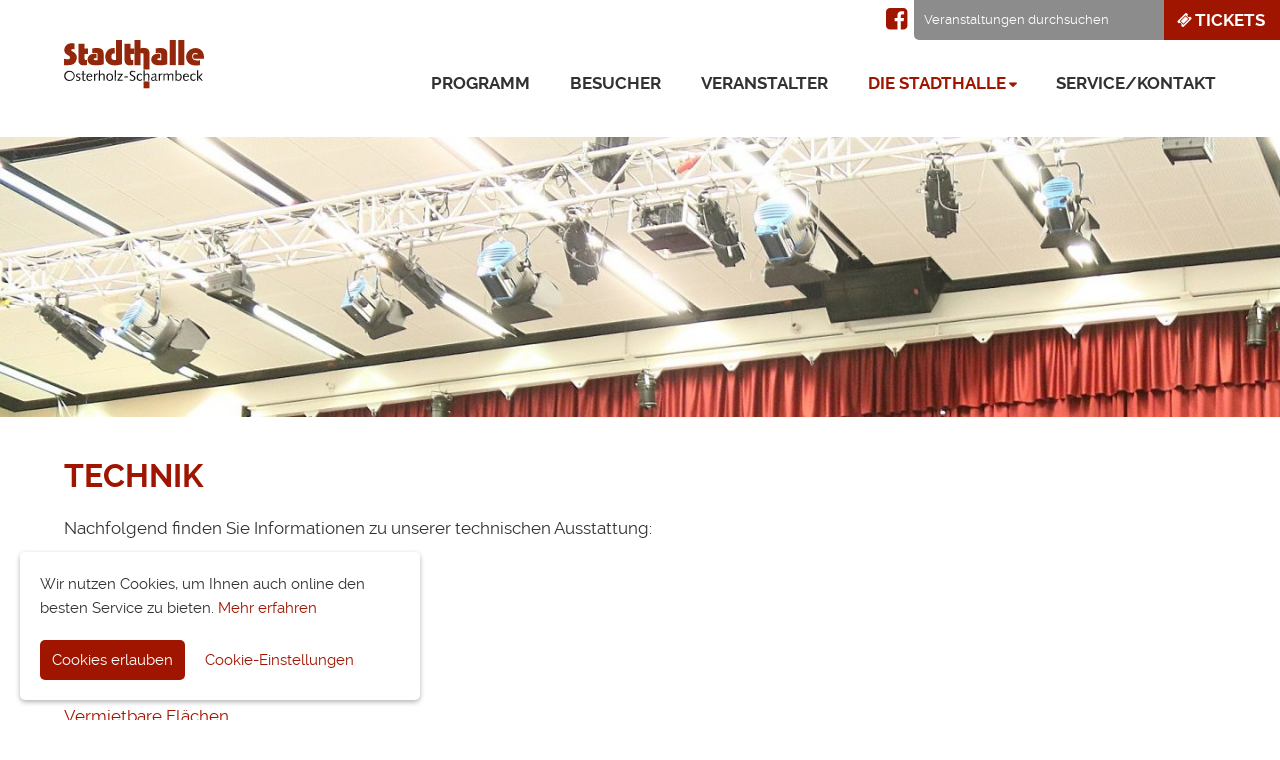

--- FILE ---
content_type: text/html; charset=UTF-8
request_url: https://stadthalle-ohz.de/die-stadthalle/technik/
body_size: 11631
content:
<!doctype html>
<html class="no-js" lang="de">
    <head>
	    <meta charset="utf-8"><link rel="preload" href="https://stadthalle-ohz.de/wp-content/cache/fvm/min/1768299846-css21ed61fb9893a23ca57e129b53bece6e5b838183fa4c151b22774c3714534.css" as="style" media="all" />
<link rel="preload" href="https://stadthalle-ohz.de/wp-content/cache/fvm/min/1768299846-csse785730c11b5cf7fe6bf966d5a6930033d0a71a8c077bdbf1020f68da8535.css" as="style" media="all" />
<link rel="preload" href="https://stadthalle-ohz.de/wp-content/cache/fvm/min/1768299846-css256f05cddca07a653a3e02e3246217468ff4b8042c84184c3573c48e5ae5b.css" as="style" media="all" />
<link rel="preload" href="https://stadthalle-ohz.de/wp-content/cache/fvm/min/1768299846-css3c8e8645f9deb35d85fd29cd9132cf7b601c65b06701c76ce75b04e6f07fa.css" as="style" media="all" />
<link rel="preload" href="https://stadthalle-ohz.de/wp-content/cache/fvm/min/1768299846-cssc509bb56e33356e99b47c473c23cae996b349cde208567e6afcede9f2b1fb.css" as="style" media="all" />
<link rel="preload" href="https://stadthalle-ohz.de/wp-content/cache/fvm/min/1768299846-css283dd8ea369eb85d4120eef2bb6d0a5702e1c46db86f0fa041021c56b95fb.css" as="style" media="all" /><script data-cfasync="false">if(navigator.userAgent.match(/MSIE|Internet Explorer/i)||navigator.userAgent.match(/Trident\/7\..*?rv:11/i)){var href=document.location.href;if(!href.match(/[?&]iebrowser/)){if(href.indexOf("?")==-1){if(href.indexOf("#")==-1){document.location.href=href+"?iebrowser=1"}else{document.location.href=href.replace("#","?iebrowser=1#")}}else{if(href.indexOf("#")==-1){document.location.href=href+"&iebrowser=1"}else{document.location.href=href.replace("#","&iebrowser=1#")}}}}</script>
<script data-cfasync="false">class FVMLoader{constructor(e){this.triggerEvents=e,this.eventOptions={passive:!0},this.userEventListener=this.triggerListener.bind(this),this.delayedScripts={normal:[],async:[],defer:[]},this.allJQueries=[]}_addUserInteractionListener(e){this.triggerEvents.forEach(t=>window.addEventListener(t,e.userEventListener,e.eventOptions))}_removeUserInteractionListener(e){this.triggerEvents.forEach(t=>window.removeEventListener(t,e.userEventListener,e.eventOptions))}triggerListener(){this._removeUserInteractionListener(this),"loading"===document.readyState?document.addEventListener("DOMContentLoaded",this._loadEverythingNow.bind(this)):this._loadEverythingNow()}async _loadEverythingNow(){this._runAllDelayedCSS(),this._delayEventListeners(),this._delayJQueryReady(this),this._handleDocumentWrite(),this._registerAllDelayedScripts(),await this._loadScriptsFromList(this.delayedScripts.normal),await this._loadScriptsFromList(this.delayedScripts.defer),await this._loadScriptsFromList(this.delayedScripts.async),await this._triggerDOMContentLoaded(),await this._triggerWindowLoad(),window.dispatchEvent(new Event("wpr-allScriptsLoaded"))}_registerAllDelayedScripts(){document.querySelectorAll("script[type=fvmdelay]").forEach(e=>{e.hasAttribute("src")?e.hasAttribute("async")&&!1!==e.async?this.delayedScripts.async.push(e):e.hasAttribute("defer")&&!1!==e.defer||"module"===e.getAttribute("data-type")?this.delayedScripts.defer.push(e):this.delayedScripts.normal.push(e):this.delayedScripts.normal.push(e)})}_runAllDelayedCSS(){document.querySelectorAll("link[rel=fvmdelay]").forEach(e=>{e.setAttribute("rel","stylesheet")})}async _transformScript(e){return await this._requestAnimFrame(),new Promise(t=>{const n=document.createElement("script");let r;[...e.attributes].forEach(e=>{let t=e.nodeName;"type"!==t&&("data-type"===t&&(t="type",r=e.nodeValue),n.setAttribute(t,e.nodeValue))}),e.hasAttribute("src")?(n.addEventListener("load",t),n.addEventListener("error",t)):(n.text=e.text,t()),e.parentNode.replaceChild(n,e)})}async _loadScriptsFromList(e){const t=e.shift();return t?(await this._transformScript(t),this._loadScriptsFromList(e)):Promise.resolve()}_delayEventListeners(){let e={};function t(t,n){!function(t){function n(n){return e[t].eventsToRewrite.indexOf(n)>=0?"wpr-"+n:n}e[t]||(e[t]={originalFunctions:{add:t.addEventListener,remove:t.removeEventListener},eventsToRewrite:[]},t.addEventListener=function(){arguments[0]=n(arguments[0]),e[t].originalFunctions.add.apply(t,arguments)},t.removeEventListener=function(){arguments[0]=n(arguments[0]),e[t].originalFunctions.remove.apply(t,arguments)})}(t),e[t].eventsToRewrite.push(n)}function n(e,t){let n=e[t];Object.defineProperty(e,t,{get:()=>n||function(){},set(r){e["wpr"+t]=n=r}})}t(document,"DOMContentLoaded"),t(window,"DOMContentLoaded"),t(window,"load"),t(window,"pageshow"),t(document,"readystatechange"),n(document,"onreadystatechange"),n(window,"onload"),n(window,"onpageshow")}_delayJQueryReady(e){let t=window.jQuery;Object.defineProperty(window,"jQuery",{get:()=>t,set(n){if(n&&n.fn&&!e.allJQueries.includes(n)){n.fn.ready=n.fn.init.prototype.ready=function(t){e.domReadyFired?t.bind(document)(n):document.addEventListener("DOMContentLoaded2",()=>t.bind(document)(n))};const t=n.fn.on;n.fn.on=n.fn.init.prototype.on=function(){if(this[0]===window){function e(e){return e.split(" ").map(e=>"load"===e||0===e.indexOf("load.")?"wpr-jquery-load":e).join(" ")}"string"==typeof arguments[0]||arguments[0]instanceof String?arguments[0]=e(arguments[0]):"object"==typeof arguments[0]&&Object.keys(arguments[0]).forEach(t=>{delete Object.assign(arguments[0],{[e(t)]:arguments[0][t]})[t]})}return t.apply(this,arguments),this},e.allJQueries.push(n)}t=n}})}async _triggerDOMContentLoaded(){this.domReadyFired=!0,await this._requestAnimFrame(),document.dispatchEvent(new Event("DOMContentLoaded2")),await this._requestAnimFrame(),window.dispatchEvent(new Event("DOMContentLoaded2")),await this._requestAnimFrame(),document.dispatchEvent(new Event("wpr-readystatechange")),await this._requestAnimFrame(),document.wpronreadystatechange&&document.wpronreadystatechange()}async _triggerWindowLoad(){await this._requestAnimFrame(),window.dispatchEvent(new Event("wpr-load")),await this._requestAnimFrame(),window.wpronload&&window.wpronload(),await this._requestAnimFrame(),this.allJQueries.forEach(e=>e(window).trigger("wpr-jquery-load")),window.dispatchEvent(new Event("wpr-pageshow")),await this._requestAnimFrame(),window.wpronpageshow&&window.wpronpageshow()}_handleDocumentWrite(){const e=new Map;document.write=document.writeln=function(t){const n=document.currentScript,r=document.createRange(),i=n.parentElement;let a=e.get(n);void 0===a&&(a=n.nextSibling,e.set(n,a));const s=document.createDocumentFragment();r.setStart(s,0),s.appendChild(r.createContextualFragment(t)),i.insertBefore(s,a)}}async _requestAnimFrame(){return new Promise(e=>requestAnimationFrame(e))}static run(){const e=new FVMLoader(["keydown","mousemove","touchmove","touchstart","touchend","wheel"]);e._addUserInteractionListener(e)}}FVMLoader.run();</script><meta name='robots' content='index, follow, max-image-preview:large, max-snippet:-1, max-video-preview:-1' /><title>Technik - Stadthalle Osterholz-Scharmbeck</title><link rel="canonical" href="https://stadthalle-ohz.de/die-stadthalle/technik/" /><meta property="og:locale" content="de_DE" /><meta property="og:type" content="article" /><meta property="og:title" content="Technik - Stadthalle Osterholz-Scharmbeck" /><meta property="og:description" content="Nachfolgend finden Sie Informationen zu unserer technischen Ausstattung: Technische Informationen &#8211; Stand: 02.07.2024 Sicherheitsbestimmungen Stadthalle OHZ Bemaßung Erdgeschoss und Empore Schnitt Vermietbare Flächen Maße Rednerpult Wenn Sie weitere Auskünfte wünschen, rufen Sie uns bitte an oder schicken Sie uns eine E-Mail. Ansprechpartner Technik René Baltrusch Telefon: 04791 /96550 &#8211; 63 Mobil: 0152 / 57862140 Telefax: [&hellip;]" /><meta property="og:url" content="https://stadthalle-ohz.de/die-stadthalle/technik/" /><meta property="og:site_name" content="Stadthalle Osterholz-Scharmbeck" /><meta property="article:publisher" content="https://de-de.facebook.com/Stadthalle-Osterholz-Scharmbeck-126337770711652/" /><meta property="article:modified_time" content="2024-07-03T12:56:12+00:00" /><meta property="og:image" content="https://stadthalle-ohz.de/wp-content/uploads/2017/02/Technik-Spots-1.jpg" /><meta property="og:image:width" content="1896" /><meta property="og:image:height" content="487" /><meta property="og:image:type" content="image/jpeg" /><meta name="twitter:card" content="summary_large_image" /><meta name="twitter:label1" content="Geschätzte Lesezeit" /><meta name="twitter:data1" content="1 Minute" /><script type="application/ld+json" class="yoast-schema-graph">{"@context":"https://schema.org","@graph":[{"@type":"WebPage","@id":"https://stadthalle-ohz.de/die-stadthalle/technik/","url":"https://stadthalle-ohz.de/die-stadthalle/technik/","name":"Technik - Stadthalle Osterholz-Scharmbeck","isPartOf":{"@id":"https://stadthalle-ohz.de/#website"},"primaryImageOfPage":{"@id":"https://stadthalle-ohz.de/die-stadthalle/technik/#primaryimage"},"image":{"@id":"https://stadthalle-ohz.de/die-stadthalle/technik/#primaryimage"},"thumbnailUrl":"https://stadthalle-ohz.de/wp-content/uploads/2017/02/Technik-Spots-1.jpg","datePublished":"2017-02-17T08:03:06+00:00","dateModified":"2024-07-03T12:56:12+00:00","breadcrumb":{"@id":"https://stadthalle-ohz.de/die-stadthalle/technik/#breadcrumb"},"inLanguage":"de","potentialAction":[{"@type":"ReadAction","target":["https://stadthalle-ohz.de/die-stadthalle/technik/"]}]},{"@type":"ImageObject","inLanguage":"de","@id":"https://stadthalle-ohz.de/die-stadthalle/technik/#primaryimage","url":"https://stadthalle-ohz.de/wp-content/uploads/2017/02/Technik-Spots-1.jpg","contentUrl":"https://stadthalle-ohz.de/wp-content/uploads/2017/02/Technik-Spots-1.jpg","width":1896,"height":487,"caption":"Technik"},{"@type":"BreadcrumbList","@id":"https://stadthalle-ohz.de/die-stadthalle/technik/#breadcrumb","itemListElement":[{"@type":"ListItem","position":1,"name":"Startseite","item":"https://stadthalle-ohz.de/"},{"@type":"ListItem","position":2,"name":"Die Stadthalle","item":"https://stadthalle-ohz.de/die-stadthalle/"},{"@type":"ListItem","position":3,"name":"Technik"}]},{"@type":"WebSite","@id":"https://stadthalle-ohz.de/#website","url":"https://stadthalle-ohz.de/","name":"Stadthalle Osterholz-Scharmbeck","description":"","potentialAction":[{"@type":"SearchAction","target":{"@type":"EntryPoint","urlTemplate":"https://stadthalle-ohz.de/?s={search_term_string}"},"query-input":"required name=search_term_string"}],"inLanguage":"de"}]}</script><link rel="alternate" type="application/rss+xml" title="Stadthalle Osterholz-Scharmbeck &raquo; Feed" href="https://stadthalle-ohz.de/feed/" /><link rel="alternate" type="application/rss+xml" title="Stadthalle Osterholz-Scharmbeck &raquo; Kommentar-Feed" href="https://stadthalle-ohz.de/comments/feed/" /><meta http-equiv="x-ua-compatible" content="ie=edge"><meta name="description" content=""><meta name="viewport" content="width=device-width, initial-scale=1">

	
	
	
	
	
	
	
	
	
	
	
	
	
	
	
	
	
	




<link rel='stylesheet' id='wp-block-library-css' href='https://stadthalle-ohz.de/wp-content/cache/fvm/min/1768299846-css21ed61fb9893a23ca57e129b53bece6e5b838183fa4c151b22774c3714534.css' type='text/css' media='all' />
<style id='classic-theme-styles-inline-css' type='text/css' media="all">/*! This file is auto-generated */
.wp-block-button__link{color:#fff;background-color:#32373c;border-radius:9999px;box-shadow:none;text-decoration:none;padding:calc(.667em + 2px) calc(1.333em + 2px);font-size:1.125em}.wp-block-file__button{background:#32373c;color:#fff;text-decoration:none}</style>
<style id='global-styles-inline-css' type='text/css' media="all">body{--wp--preset--color--black:#000000;--wp--preset--color--cyan-bluish-gray:#abb8c3;--wp--preset--color--white:#ffffff;--wp--preset--color--pale-pink:#f78da7;--wp--preset--color--vivid-red:#cf2e2e;--wp--preset--color--luminous-vivid-orange:#ff6900;--wp--preset--color--luminous-vivid-amber:#fcb900;--wp--preset--color--light-green-cyan:#7bdcb5;--wp--preset--color--vivid-green-cyan:#00d084;--wp--preset--color--pale-cyan-blue:#8ed1fc;--wp--preset--color--vivid-cyan-blue:#0693e3;--wp--preset--color--vivid-purple:#9b51e0;--wp--preset--gradient--vivid-cyan-blue-to-vivid-purple:linear-gradient(135deg,rgba(6,147,227,1) 0%,rgb(155,81,224) 100%);--wp--preset--gradient--light-green-cyan-to-vivid-green-cyan:linear-gradient(135deg,rgb(122,220,180) 0%,rgb(0,208,130) 100%);--wp--preset--gradient--luminous-vivid-amber-to-luminous-vivid-orange:linear-gradient(135deg,rgba(252,185,0,1) 0%,rgba(255,105,0,1) 100%);--wp--preset--gradient--luminous-vivid-orange-to-vivid-red:linear-gradient(135deg,rgba(255,105,0,1) 0%,rgb(207,46,46) 100%);--wp--preset--gradient--very-light-gray-to-cyan-bluish-gray:linear-gradient(135deg,rgb(238,238,238) 0%,rgb(169,184,195) 100%);--wp--preset--gradient--cool-to-warm-spectrum:linear-gradient(135deg,rgb(74,234,220) 0%,rgb(151,120,209) 20%,rgb(207,42,186) 40%,rgb(238,44,130) 60%,rgb(251,105,98) 80%,rgb(254,248,76) 100%);--wp--preset--gradient--blush-light-purple:linear-gradient(135deg,rgb(255,206,236) 0%,rgb(152,150,240) 100%);--wp--preset--gradient--blush-bordeaux:linear-gradient(135deg,rgb(254,205,165) 0%,rgb(254,45,45) 50%,rgb(107,0,62) 100%);--wp--preset--gradient--luminous-dusk:linear-gradient(135deg,rgb(255,203,112) 0%,rgb(199,81,192) 50%,rgb(65,88,208) 100%);--wp--preset--gradient--pale-ocean:linear-gradient(135deg,rgb(255,245,203) 0%,rgb(182,227,212) 50%,rgb(51,167,181) 100%);--wp--preset--gradient--electric-grass:linear-gradient(135deg,rgb(202,248,128) 0%,rgb(113,206,126) 100%);--wp--preset--gradient--midnight:linear-gradient(135deg,rgb(2,3,129) 0%,rgb(40,116,252) 100%);--wp--preset--font-size--small:13px;--wp--preset--font-size--medium:20px;--wp--preset--font-size--large:36px;--wp--preset--font-size--x-large:42px;--wp--preset--spacing--20:0.44rem;--wp--preset--spacing--30:0.67rem;--wp--preset--spacing--40:1rem;--wp--preset--spacing--50:1.5rem;--wp--preset--spacing--60:2.25rem;--wp--preset--spacing--70:3.38rem;--wp--preset--spacing--80:5.06rem;--wp--preset--shadow--natural:6px 6px 9px rgba(0, 0, 0, 0.2);--wp--preset--shadow--deep:12px 12px 50px rgba(0, 0, 0, 0.4);--wp--preset--shadow--sharp:6px 6px 0px rgba(0, 0, 0, 0.2);--wp--preset--shadow--outlined:6px 6px 0px -3px rgba(255, 255, 255, 1), 6px 6px rgba(0, 0, 0, 1);--wp--preset--shadow--crisp:6px 6px 0px rgba(0, 0, 0, 1)}:where(.is-layout-flex){gap:.5em}:where(.is-layout-grid){gap:.5em}body .is-layout-flow>.alignleft{float:left;margin-inline-start:0;margin-inline-end:2em}body .is-layout-flow>.alignright{float:right;margin-inline-start:2em;margin-inline-end:0}body .is-layout-flow>.aligncenter{margin-left:auto!important;margin-right:auto!important}body .is-layout-constrained>.alignleft{float:left;margin-inline-start:0;margin-inline-end:2em}body .is-layout-constrained>.alignright{float:right;margin-inline-start:2em;margin-inline-end:0}body .is-layout-constrained>.aligncenter{margin-left:auto!important;margin-right:auto!important}body .is-layout-constrained>:where(:not(.alignleft):not(.alignright):not(.alignfull)){max-width:var(--wp--style--global--content-size);margin-left:auto!important;margin-right:auto!important}body .is-layout-constrained>.alignwide{max-width:var(--wp--style--global--wide-size)}body .is-layout-flex{display:flex}body .is-layout-flex{flex-wrap:wrap;align-items:center}body .is-layout-flex>*{margin:0}body .is-layout-grid{display:grid}body .is-layout-grid>*{margin:0}:where(.wp-block-columns.is-layout-flex){gap:2em}:where(.wp-block-columns.is-layout-grid){gap:2em}:where(.wp-block-post-template.is-layout-flex){gap:1.25em}:where(.wp-block-post-template.is-layout-grid){gap:1.25em}.has-black-color{color:var(--wp--preset--color--black)!important}.has-cyan-bluish-gray-color{color:var(--wp--preset--color--cyan-bluish-gray)!important}.has-white-color{color:var(--wp--preset--color--white)!important}.has-pale-pink-color{color:var(--wp--preset--color--pale-pink)!important}.has-vivid-red-color{color:var(--wp--preset--color--vivid-red)!important}.has-luminous-vivid-orange-color{color:var(--wp--preset--color--luminous-vivid-orange)!important}.has-luminous-vivid-amber-color{color:var(--wp--preset--color--luminous-vivid-amber)!important}.has-light-green-cyan-color{color:var(--wp--preset--color--light-green-cyan)!important}.has-vivid-green-cyan-color{color:var(--wp--preset--color--vivid-green-cyan)!important}.has-pale-cyan-blue-color{color:var(--wp--preset--color--pale-cyan-blue)!important}.has-vivid-cyan-blue-color{color:var(--wp--preset--color--vivid-cyan-blue)!important}.has-vivid-purple-color{color:var(--wp--preset--color--vivid-purple)!important}.has-black-background-color{background-color:var(--wp--preset--color--black)!important}.has-cyan-bluish-gray-background-color{background-color:var(--wp--preset--color--cyan-bluish-gray)!important}.has-white-background-color{background-color:var(--wp--preset--color--white)!important}.has-pale-pink-background-color{background-color:var(--wp--preset--color--pale-pink)!important}.has-vivid-red-background-color{background-color:var(--wp--preset--color--vivid-red)!important}.has-luminous-vivid-orange-background-color{background-color:var(--wp--preset--color--luminous-vivid-orange)!important}.has-luminous-vivid-amber-background-color{background-color:var(--wp--preset--color--luminous-vivid-amber)!important}.has-light-green-cyan-background-color{background-color:var(--wp--preset--color--light-green-cyan)!important}.has-vivid-green-cyan-background-color{background-color:var(--wp--preset--color--vivid-green-cyan)!important}.has-pale-cyan-blue-background-color{background-color:var(--wp--preset--color--pale-cyan-blue)!important}.has-vivid-cyan-blue-background-color{background-color:var(--wp--preset--color--vivid-cyan-blue)!important}.has-vivid-purple-background-color{background-color:var(--wp--preset--color--vivid-purple)!important}.has-black-border-color{border-color:var(--wp--preset--color--black)!important}.has-cyan-bluish-gray-border-color{border-color:var(--wp--preset--color--cyan-bluish-gray)!important}.has-white-border-color{border-color:var(--wp--preset--color--white)!important}.has-pale-pink-border-color{border-color:var(--wp--preset--color--pale-pink)!important}.has-vivid-red-border-color{border-color:var(--wp--preset--color--vivid-red)!important}.has-luminous-vivid-orange-border-color{border-color:var(--wp--preset--color--luminous-vivid-orange)!important}.has-luminous-vivid-amber-border-color{border-color:var(--wp--preset--color--luminous-vivid-amber)!important}.has-light-green-cyan-border-color{border-color:var(--wp--preset--color--light-green-cyan)!important}.has-vivid-green-cyan-border-color{border-color:var(--wp--preset--color--vivid-green-cyan)!important}.has-pale-cyan-blue-border-color{border-color:var(--wp--preset--color--pale-cyan-blue)!important}.has-vivid-cyan-blue-border-color{border-color:var(--wp--preset--color--vivid-cyan-blue)!important}.has-vivid-purple-border-color{border-color:var(--wp--preset--color--vivid-purple)!important}.has-vivid-cyan-blue-to-vivid-purple-gradient-background{background:var(--wp--preset--gradient--vivid-cyan-blue-to-vivid-purple)!important}.has-light-green-cyan-to-vivid-green-cyan-gradient-background{background:var(--wp--preset--gradient--light-green-cyan-to-vivid-green-cyan)!important}.has-luminous-vivid-amber-to-luminous-vivid-orange-gradient-background{background:var(--wp--preset--gradient--luminous-vivid-amber-to-luminous-vivid-orange)!important}.has-luminous-vivid-orange-to-vivid-red-gradient-background{background:var(--wp--preset--gradient--luminous-vivid-orange-to-vivid-red)!important}.has-very-light-gray-to-cyan-bluish-gray-gradient-background{background:var(--wp--preset--gradient--very-light-gray-to-cyan-bluish-gray)!important}.has-cool-to-warm-spectrum-gradient-background{background:var(--wp--preset--gradient--cool-to-warm-spectrum)!important}.has-blush-light-purple-gradient-background{background:var(--wp--preset--gradient--blush-light-purple)!important}.has-blush-bordeaux-gradient-background{background:var(--wp--preset--gradient--blush-bordeaux)!important}.has-luminous-dusk-gradient-background{background:var(--wp--preset--gradient--luminous-dusk)!important}.has-pale-ocean-gradient-background{background:var(--wp--preset--gradient--pale-ocean)!important}.has-electric-grass-gradient-background{background:var(--wp--preset--gradient--electric-grass)!important}.has-midnight-gradient-background{background:var(--wp--preset--gradient--midnight)!important}.has-small-font-size{font-size:var(--wp--preset--font-size--small)!important}.has-medium-font-size{font-size:var(--wp--preset--font-size--medium)!important}.has-large-font-size{font-size:var(--wp--preset--font-size--large)!important}.has-x-large-font-size{font-size:var(--wp--preset--font-size--x-large)!important}.wp-block-navigation a:where(:not(.wp-element-button)){color:inherit}:where(.wp-block-post-template.is-layout-flex){gap:1.25em}:where(.wp-block-post-template.is-layout-grid){gap:1.25em}:where(.wp-block-columns.is-layout-flex){gap:2em}:where(.wp-block-columns.is-layout-grid){gap:2em}.wp-block-pullquote{font-size:1.5em;line-height:1.6}</style>
<script type="text/javascript" src="https://stadthalle-ohz.de/wp-content/themes/stadthalle-ohz/assets/js/jquery.min.js" id="jquery-js"></script>





		<style type="text/css" id="wp-custom-css" media="all">#subnav ul li a{width:19.44%!important}</style>
		        
        
        
        

        
		<link rel="author" href="humans.txt" />
       <link rel="stylesheet" href="https://stadthalle-ohz.de/wp-content/cache/fvm/min/1768299846-csse785730c11b5cf7fe6bf966d5a6930033d0a71a8c077bdbf1020f68da8535.css" media="all">
        <script src="https://stadthalle-ohz.de/wp-content/themes/stadthalle-ohz/assets/js/vendor/modernizr-2.8.3.min.js"></script>
        <style media="all">.mailpoet_form .mailpoet_paragraph{float:none!important;width:auto!important;margin-right:0!important}.mailpoet_recaptcha_container div:first-child,.mailpoet_recaptcha_container iframe{width:100%!important;height:auto!important;margin-bottom:20px!important;background:#fff;border-radius:5px!important}body.postid-5528 #info-sale .btn-dark,body.postid-5528 #info-sale .info-vvk,#subnav .menu-a-hauptmenue-container{display:none!important}</style>
		
		<script type="text/plain" data-type="tracking">
			window.dataLayer = window.dataLayer || [];
			function gtag(){dataLayer.push(arguments);}

			gtag('consent', 'update', {
				'ad_storage': 'granted',
				'ad_user_data': 'granted',
				'ad_personalization': 'granted'
			});

			(function(w,d,s,l,i){w[l]=w[l]||[];w[l].push({'gtm.start':
			new Date().getTime(),event:'gtm.js'});var f=d.getElementsByTagName(s)[0],
			j=d.createElement(s),dl=l!='dataLayer'?'&l='+l:'';j.async=true;j.src=
			'https://www.googletagmanager.com/gtm.js?id='+i+dl;f.parentNode.insertBefore(j,f);
			})(window,document,'script','dataLayer','GTM-WDS3HJH2');
		</script>
		
    </head>
    <body class="page-template page-template-template_stadthalle-subpage page-template-template_stadthalle-subpage-php page page-id-153 page-child parent-pageid-142 page-technik">
        
	    <header>
		    <div class="toggle-nav">
			    <span></span>
		    </div>
		    <div id="metabox">
			    <a href="https://de-de.facebook.com/Stadthalle-Osterholz-Scharmbeck-126337770711652/" class="icon-fb icon" target="_blank"></a>
			    <div id="search">
                	<form method="get" id="search-form" action="https://stadthalle-ohz.de">
						<input type="text" value="Veranstaltungen durchsuchen" name="s" id="search-field" onblur="if(this.value == '') this.value='Veranstaltungen durchsuchen'"
		  onfocus="if(this.value == 'Veranstaltungen durchsuchen') this.value=''"/>
		  				<input type="submit" value="" id="search-submit">
					</form>	
				</div>
				<a href="https://shops.ticketmasterpartners.com/nwt-stadthalle-osterholz-scharmbeck" class="bttn-ticket" target="_blank"><span class="icon-ticket icon"></span>Tickets</a>
		    </div>
		    <div class="container">
			    <a href="https://stadthalle-ohz.de" id="logo">
		          <img src="https://stadthalle-ohz.de/wp-content/themes/stadthalle-ohz/assets/img/logo.svg" alt="Stadthalle Osterholz-Scharmbeck">
		        </a>
		        <nav id="mainnav">
			        <div class="menu-a-hauptmenue-container"><ul id="menu-a-hauptmenue" class="menu"><li id="menu-item-79" class="menu-item menu-item-type-post_type menu-item-object-page menu-item-79"><a href="https://stadthalle-ohz.de/programm/">Programm</a></li>
<li id="menu-item-366" class="menu-item menu-item-type-post_type menu-item-object-page menu-item-366"><a href="https://stadthalle-ohz.de/besucher/">Besucher</a></li>
<li id="menu-item-367" class="menu-item menu-item-type-post_type menu-item-object-page menu-item-367"><a href="https://stadthalle-ohz.de/veranstalter/">Veranstalter</a></li>
<li id="menu-item-144" class="menu-item menu-item-type-post_type menu-item-object-page current-page-ancestor current-menu-ancestor current-menu-parent current-page-parent current_page_parent current_page_ancestor menu-item-has-children menu-item-144"><a href="https://stadthalle-ohz.de/die-stadthalle/">Die Stadthalle</a>
<ul class="sub-menu">
	<li id="menu-item-162" class="menu-item menu-item-type-post_type menu-item-object-page menu-item-162"><a href="https://stadthalle-ohz.de/die-stadthalle/saalplaene/">Saalpläne</a></li>
	<li id="menu-item-6138" class="menu-item menu-item-type-post_type menu-item-object-page menu-item-6138"><a href="https://stadthalle-ohz.de/die-stadthalle/tagungen-versammlungen-hybrid-veranstaltungen/">Tagungslocation</a></li>
	<li id="menu-item-160" class="menu-item menu-item-type-post_type menu-item-object-page menu-item-160"><a href="https://stadthalle-ohz.de/die-stadthalle/messen/">Messen, Märkte &#038; Open Air</a></li>
	<li id="menu-item-161" class="menu-item menu-item-type-post_type menu-item-object-page current-menu-item page_item page-item-153 current_page_item menu-item-161"><a href="https://stadthalle-ohz.de/die-stadthalle/technik/" aria-current="page">Technik</a></li>
	<li id="menu-item-159" class="menu-item menu-item-type-post_type menu-item-object-page menu-item-159"><a href="https://stadthalle-ohz.de/die-stadthalle/anfahrtparken/">Anfahrt/Parken</a></li>
	<li id="menu-item-2535" class="menu-item menu-item-type-post_type menu-item-object-page menu-item-2535"><a href="https://stadthalle-ohz.de/die-stadthalle/jobs/">Jobs</a></li>
</ul>
</li>
<li id="menu-item-171" class="menu-item menu-item-type-post_type menu-item-object-page menu-item-171"><a href="https://stadthalle-ohz.de/servicekontakt/">Service/Kontakt</a></li>
</ul></div>		        </nav>
		    </div>
		    
	    </header>					
		<div id="slider" class="slider-head">
			<div class="slide"><img src="https://stadthalle-ohz.de/wp-content/uploads/2017/02/Technik-Spots-1-1440x315.jpg" class="attachment-Seitenbild size-Seitenbild wp-post-image" alt="" decoding="async" fetchpriority="high" /></div>
					</div>
				<nav id="subnav">
			<div class="menu-a-hauptmenue-container"><ul id="menu-a-hauptmenue-1" class="menu"><li class="menu-item menu-item-type-post_type menu-item-object-page menu-item-162"><a href="https://stadthalle-ohz.de/die-stadthalle/saalplaene/">Saalpläne</a></li>
<li class="menu-item menu-item-type-post_type menu-item-object-page menu-item-6138"><a href="https://stadthalle-ohz.de/die-stadthalle/tagungen-versammlungen-hybrid-veranstaltungen/">Tagungslocation</a></li>
<li class="menu-item menu-item-type-post_type menu-item-object-page menu-item-160"><a href="https://stadthalle-ohz.de/die-stadthalle/messen/">Messen, Märkte &#038; Open Air</a></li>
<li class="menu-item menu-item-type-post_type menu-item-object-page current-menu-item page_item page-item-153 current_page_item menu-item-161"><a href="https://stadthalle-ohz.de/die-stadthalle/technik/" aria-current="page">Technik</a></li>
<li class="menu-item menu-item-type-post_type menu-item-object-page menu-item-159"><a href="https://stadthalle-ohz.de/die-stadthalle/anfahrtparken/">Anfahrt/Parken</a></li>
<li class="menu-item menu-item-type-post_type menu-item-object-page menu-item-2535"><a href="https://stadthalle-ohz.de/die-stadthalle/jobs/">Jobs</a></li>
</ul></div>		</nav>
        <main>
			<div id="post-archive">
				<h1>Technik</h1>
				<p>Nachfolgend finden Sie Informationen zu unserer technischen Ausstattung:</p>
<p><a href="https://stadthalle-ohz.de/wp-content/uploads/2024/07/OHZ-Technikblaetter-Stand_24-07-02.pdf">Technische Informationen &#8211; Stand: 02.07.2024</a></p>
<p><a href="https://stadthalle-ohz.de/wp-content/uploads/2021/11/3.-OHZ-Sicherheitsbestimmungen-für-Veranstaltungen-2021-03-31.pdf">Sicherheitsbestimmungen Stadthalle OHZ</a></p>
<p><a href="https://stadthalle-ohz.de/wp-content/uploads/2017/02/OHZ-Bemaßung-Erdgeschoss-Empore-Schnitt.pdf">Bemaßung Erdgeschoss und Empore Schnitt</a></p>
<p><a href="https://stadthalle-ohz.de/wp-content/uploads/2017/02/Stadthalle_OHZ_Vermietflächen_Messe.pdf">Vermietbare Flächen</a></p>
<p><a href="https://stadthalle-ohz.de/wp-content/uploads/2017/02/07.Stadthalle.OHZ_.Rednerpult.pdf">Maße Rednerpult</a></p>
<p><img decoding="async" class="alignnone wp-image-1562 size-large" src="https://stadthalle-ohz.de/wp-content/uploads/2017/02/Lageplan_StaHa-1024x617.jpg" alt="Lageplan Stadthalle OHZ" width="1024" height="617" srcset="https://stadthalle-ohz.de/wp-content/uploads/2017/02/Lageplan_StaHa-1024x617.jpg 1024w, https://stadthalle-ohz.de/wp-content/uploads/2017/02/Lageplan_StaHa-300x181.jpg 300w, https://stadthalle-ohz.de/wp-content/uploads/2017/02/Lageplan_StaHa-768x463.jpg 768w, https://stadthalle-ohz.de/wp-content/uploads/2017/02/Lageplan_StaHa-1320x795.jpg 1320w" sizes="(max-width: 1024px) 100vw, 1024px" /></p>
<p>Wenn Sie weitere Auskünfte wünschen, rufen Sie uns bitte an oder schicken Sie uns eine E-Mail.</p>
<p><strong>Ansprechpartner Technik</strong><br />
René Baltrusch<br />
Telefon: 04791 /96550 &#8211; 63<br />
Mobil: 0152 / 57862140<br />
Telefax: 04791 / 96550  – 10<br />
E-Mail: rene.baltrusch@stadtmarketing-ohz.de</p>
			</div>
        </main>
        					    <footer>
		    <div id="newsletter" style="background-image: url(https://stadthalle-ohz.de/wp-content/uploads/2017/02/hg_newsletter.jpg)">
			    <h2>Newsletter</h2>
			    <p class="newsletter-intro">Abonnieren Sie unseren kostenlosen Newsletter:</p>
				  
  
  <div class="mailpoet_form_popup_overlay"></div>
  <div
    id="mailpoet_form_1"
    class="mailpoet_form      mailpoet_form_php      mailpoet_form_position_      mailpoet_form_animation_"
      >

    <style type="text/css" media="all">#mailpoet_form_1 .mailpoet_paragraph{line-height:20px}#mailpoet_form_1 .mailpoet_segment_label,#mailpoet_form_1 .mailpoet_text_label,#mailpoet_form_1 .mailpoet_textarea_label,#mailpoet_form_1 .mailpoet_select_label,#mailpoet_form_1 .mailpoet_radio_label,#mailpoet_form_1 .mailpoet_checkbox_label,#mailpoet_form_1 .mailpoet_list_label,#mailpoet_form_1 .mailpoet_date_label{display:block;font-weight:700}#mailpoet_form_1 .mailpoet_text,#mailpoet_form_1 .mailpoet_textarea,#mailpoet_form_1 .mailpoet_select,#mailpoet_form_1 .mailpoet_date_month,#mailpoet_form_1 .mailpoet_date_day,#mailpoet_form_1 .mailpoet_date_year,#mailpoet_form_1 .mailpoet_date{display:block}#mailpoet_form_1 .mailpoet_text,#mailpoet_form_1 .mailpoet_textarea{width:200px}#mailpoet_form_1 .mailpoet_validate_success{color:#468847}#mailpoet_form_1 .mailpoet_validate_error{color:#b94a48}#mailpoet_form_1 .mailpoet_paragraph.last{width:100%!important;text-align:center!important}#mailpoet_form_1 .mailpoet_paragraph.last a{color:white!important;text-decoration:underline!important}#mailpoet_form_1{border-radius:0;text-align:left}#mailpoet_form_1 form.mailpoet_form{padding:20px}#mailpoet_form_1{width:100%}#mailpoet_form_1 .mailpoet_message{margin:0;padding:0 20px}#mailpoet_form_1 .mailpoet_paragraph.last{margin-bottom:0}@media (max-width:500px){#mailpoet_form_1{background-image:none}}@media (min-width:500px){#mailpoet_form_1 .last .mailpoet_paragraph:last-child{margin-bottom:0}}@media (max-width:500px){#mailpoet_form_1 .mailpoet_form_column:last-child .mailpoet_paragraph:last-child{margin-bottom:0}}</style>

    <form
      target="_self"
      method="post"
      action="https://stadthalle-ohz.de/wp-admin/admin-post.php?action=mailpoet_subscription_form"
      class="mailpoet_form mailpoet_form_form mailpoet_form_php"
      novalidate
 data-delay=""
      data-exit-intent-enabled=""
      data-font-family=""
      data-cookie-expiration-time=""
    >
      <input type="hidden" name="data[form_id]" value="1" />
      <input type="hidden" name="token" value="30cc2d769f" />
      <input type="hidden" name="api_version" value="v1" />
      <input type="hidden" name="endpoint" value="subscribers" />
      <input type="hidden" name="mailpoet_method" value="subscribe" />

      <label class="mailpoet_hp_email_label" style="display: none !important;">Bitte dieses Feld leer lassen<input type="email" name="data[email]"/></label><div class="mailpoet_paragraph"><label for="form_email_1" class="mailpoet-screen-reader-text" data-automation-id="form_email_label" >E-Mail <span class="mailpoet_required">*</span></label><input type="email" autocomplete="email" class="mailpoet_text" id="form_email_1" name="data[form_field_MGZkZmNmNmIwMzgwX2VtYWls]" title="E-Mail" value="" style="padding:5px;margin: 0 auto 0 0;" data-automation-id="form_email"  placeholder="E-Mail *" data-parsley-required="true" data-parsley-minlength="6" data-parsley-maxlength="150" data-parsley-type-message="Dieser Wert sollte eine gültige E-Mail-Adresse sein." data-parsley-errors-container=".mailpoet_error_email_" data-parsley-required-message="Dieses Feld wird benötigt."/></div>
<div class="mailpoet_recaptcha" data-sitekey="6LdoFJccAAAAACwTEl-F2SMKrgxdMZ5iKQ5_7_FW" >
      <div class="mailpoet_recaptcha_container"></div>
      <noscript>
        <div>
          <div class="mailpoet_recaptcha_noscript_container">
            <div>
              <iframe src="https://www.google.com/recaptcha/api/fallback?k=6LdoFJccAAAAACwTEl-F2SMKrgxdMZ5iKQ5_7_FW" frameborder="0" scrolling="no">
              </iframe>
            </div>
          </div>
          <div class="mailpoet_recaptcha_noscript_input">
            <textarea id="g-recaptcha-response" name="data[recaptcha]" class="g-recaptcha-response">
            </textarea>
          </div>
        </div>
      </noscript>
      <input class="mailpoet_recaptcha_field" type="hidden" name="recaptchaWidgetId">
    </div><div class="mailpoet_paragraph"><input type="submit" class="mailpoet_submit" value="Anmelden" data-automation-id="subscribe-submit-button" style="padding:5px;margin: 0 auto 0 0;border-color:transparent;" /><span class="mailpoet_form_loading"><span class="mailpoet_bounce1"></span><span class="mailpoet_bounce2"></span><span class="mailpoet_bounce3"></span></span></div>
<div class="mailpoet_paragraph" ><small>Unser Newsletter informiert Sie über die Veranstaltungen der Stadthalle Osterholz-Scharmbeck. Durch Betätigen des Anmelden-Buttons bestätigen Sie, dass Sie die <a href="/datenschutz/" target="_blank">Datenschutzhinweise</a> zur Kenntnis genommen haben.</small></div>

      <div class="mailpoet_message">
        <p class="mailpoet_validate_success"
                style="display:none;"
                >Prüfe Deinen Posteingang und den Spamordner, um Dein Abonnement zu bestätigen.
        </p>
        <p class="mailpoet_validate_error"
                style="display:none;"
                >        </p>
      </div>
    </form>

      </div>

  			</div>
	        <nav id="footermenu">
		        <div class="menu-b-seitenmenue-container"><ul id="menu-b-seitenmenue" class="menu"><li id="menu-item-185" class="menu-item menu-item-type-post_type menu-item-object-page menu-item-185"><a href="https://stadthalle-ohz.de/impressum/">Impressum</a></li>
<li id="menu-item-183" class="menu-item menu-item-type-post_type menu-item-object-page menu-item-183"><a href="https://stadthalle-ohz.de/datenschutz/">Datenschutz</a></li>
<li id="menu-item-2618" class="menu-item menu-item-type-custom menu-item-object-custom menu-item-2618"><a href="#cookies">Cookies</a></li>
<li id="menu-item-1397" class="menu-item menu-item-type-custom menu-item-object-custom menu-item-1397"><a href="https://stadthalle-ohz.de/wp-content/uploads/2022/08/sohz_avg.pdf">AVB</a></li>
<li id="menu-item-4976" class="menu-item menu-item-type-post_type menu-item-object-page menu-item-4976"><a href="https://stadthalle-ohz.de/teilnahmebedingungen-social-media-gewinnspiele/">Gewinnspiel-Teilnahme</a></li>
<li id="menu-item-186" class="menu-item menu-item-type-post_type menu-item-object-page menu-item-186"><a href="https://stadthalle-ohz.de/jugendschutz/">Jugendschutz</a></li>
<li id="menu-item-187" class="menu-item menu-item-type-post_type menu-item-object-page menu-item-187"><a href="https://stadthalle-ohz.de/hausordnung/">Hausordnung</a></li>
<li id="menu-item-188" class="menu-item menu-item-type-custom menu-item-object-custom menu-item-188"><a href="/presse/">Presse</a></li>
<li id="menu-item-2536" class="menu-item menu-item-type-post_type menu-item-object-page menu-item-2536"><a href="https://stadthalle-ohz.de/die-stadthalle/jobs/">Jobs</a></li>
</ul></div>	        </nav>
	        <div id="partner">
		        <h3>Unsere Kooperationspartner</h3>
		        <ul class="partner-logos">
			        
						<ul class="partner-logos">
					
													<li>
																	<a href="https://www.osterholzer-stadtwerke.de/" target="_blank">
													
									<img src="https://stadthalle-ohz.de/wp-content/uploads/2017/02/logo_stadtwerke.svg" alt="Osterholzer Stadtwerke" />
					
																	</a>
													
							</li>
					
													<li>
																	<a href="https://www.weser-kurier.de/region/osterholzer-kreisblatt.html" target="_blank">
													
									<img src="https://stadthalle-ohz.de/wp-content/uploads/2018/04/logo_wk-ohz.svg" alt="Logo Weser Kurier Osterholzer Kreisblatt" />
					
																	</a>
													
							</li>
					
													<li>
																	<a href="http://www.radiobremen.de/bremeneins/index100.html" target="_blank">
													
									<img src="https://stadthalle-ohz.de/wp-content/uploads/2017/03/logo_bremen_eins.svg" alt="Bremen eins" />
					
																	</a>
													
							</li>
					
													<li>
																	<a href="https://www.radiobremen.de/bremenvier/" target="_blank">
													
									<img src="https://stadthalle-ohz.de/wp-content/uploads/2017/03/logo_bremen_vier.svg" alt="Bremen vier" />
					
																	</a>
													
							</li>
					
													<li>
																	<a href="https://www.bremenzwei.de/" target="_blank">
													
									<img src="https://stadthalle-ohz.de/wp-content/uploads/2024/05/logo_bremenzwei.svg" alt="" />
					
																	</a>
													
							</li>
					
											
						</ul>
					
							        </ul>
	        </div>
        </footer>
        <link rel='stylesheet' id='mailpoet_public-css' href='https://stadthalle-ohz.de/wp-content/cache/fvm/min/1768299846-css256f05cddca07a653a3e02e3246217468ff4b8042c84184c3573c48e5ae5b.css' type='text/css' media='all' />
<link rel='stylesheet' id='mailpoet_custom_fonts_0-css' href='https://stadthalle-ohz.de/wp-content/cache/fvm/min/1768299846-css3c8e8645f9deb35d85fd29cd9132cf7b601c65b06701c76ce75b04e6f07fa.css' type='text/css' media='all' />
<link rel='stylesheet' id='mailpoet_custom_fonts_1-css' href='https://stadthalle-ohz.de/wp-content/cache/fvm/min/1768299846-cssc509bb56e33356e99b47c473c23cae996b349cde208567e6afcede9f2b1fb.css' type='text/css' media='all' />
<link rel='stylesheet' id='mailpoet_custom_fonts_2-css' href='https://stadthalle-ohz.de/wp-content/cache/fvm/min/1768299846-css283dd8ea369eb85d4120eef2bb6d0a5702e1c46db86f0fa041021c56b95fb.css' type='text/css' media='all' />
<script type="text/javascript" src="https://www.google.com/recaptcha/api.js?render=explicit&amp;ver=6.4.7" id="mailpoet_recaptcha-js"></script>
<script type="text/javascript" id="mailpoet_public-js-extra">
/* <![CDATA[ */
var MailPoetForm = {"ajax_url":"https:\/\/stadthalle-ohz.de\/wp-admin\/admin-ajax.php","is_rtl":"","ajax_common_error_message":"Fehler bei der Ausf\u00fchrung einer Anfrage, bitte sp\u00e4ter erneut versuchen."};
/* ]]> */
</script>
<script type="text/javascript" src="https://stadthalle-ohz.de/wp-content/plugins/mailpoet/assets/dist/js/public.js?ver=4.43.1" id="mailpoet_public-js" defer="defer" data-wp-strategy="defer"></script>
        <script src="https://stadthalle-ohz.de/wp-content/themes/stadthalle-ohz/assets/js/jquery.bxslider.min.js"></script>
        <script src="https://stadthalle-ohz.de/wp-content/themes/stadthalle-ohz/assets/js/plugins-min.js"></script>

		
		<script type="text/javascript">
			var _paq = _paq || [];
			/* tracker methods like "setCustomDimension" should be called before "trackPageView" */
			_paq.push(['trackPageView']);
			_paq.push(['enableLinkTracking']);
		</script>
		<script type="text/plain" data-type="tracking">
			(function() {
				var u="//stadthalle-ohz.de/piwik/";
				_paq.push(['setTrackerUrl', u+'piwik.php']);
				_paq.push(['setSiteId', '1']);
				var d=document, g=d.createElement('script'), s=d.getElementsByTagName('script')[0];
				g.type='text/javascript'; g.async=true; g.defer=true; g.src=u+'piwik.js'; s.parentNode.insertBefore(g,s);
			})();
		</script>
			
    </body>
</html>

--- FILE ---
content_type: text/html; charset=utf-8
request_url: https://www.google.com/recaptcha/api2/anchor?ar=1&k=6LdoFJccAAAAACwTEl-F2SMKrgxdMZ5iKQ5_7_FW&co=aHR0cHM6Ly9zdGFkdGhhbGxlLW9oei5kZTo0NDM.&hl=en&v=N67nZn4AqZkNcbeMu4prBgzg&size=compact&anchor-ms=20000&execute-ms=30000&cb=41g03ohabvoh
body_size: 49580
content:
<!DOCTYPE HTML><html dir="ltr" lang="en"><head><meta http-equiv="Content-Type" content="text/html; charset=UTF-8">
<meta http-equiv="X-UA-Compatible" content="IE=edge">
<title>reCAPTCHA</title>
<style type="text/css">
/* cyrillic-ext */
@font-face {
  font-family: 'Roboto';
  font-style: normal;
  font-weight: 400;
  font-stretch: 100%;
  src: url(//fonts.gstatic.com/s/roboto/v48/KFO7CnqEu92Fr1ME7kSn66aGLdTylUAMa3GUBHMdazTgWw.woff2) format('woff2');
  unicode-range: U+0460-052F, U+1C80-1C8A, U+20B4, U+2DE0-2DFF, U+A640-A69F, U+FE2E-FE2F;
}
/* cyrillic */
@font-face {
  font-family: 'Roboto';
  font-style: normal;
  font-weight: 400;
  font-stretch: 100%;
  src: url(//fonts.gstatic.com/s/roboto/v48/KFO7CnqEu92Fr1ME7kSn66aGLdTylUAMa3iUBHMdazTgWw.woff2) format('woff2');
  unicode-range: U+0301, U+0400-045F, U+0490-0491, U+04B0-04B1, U+2116;
}
/* greek-ext */
@font-face {
  font-family: 'Roboto';
  font-style: normal;
  font-weight: 400;
  font-stretch: 100%;
  src: url(//fonts.gstatic.com/s/roboto/v48/KFO7CnqEu92Fr1ME7kSn66aGLdTylUAMa3CUBHMdazTgWw.woff2) format('woff2');
  unicode-range: U+1F00-1FFF;
}
/* greek */
@font-face {
  font-family: 'Roboto';
  font-style: normal;
  font-weight: 400;
  font-stretch: 100%;
  src: url(//fonts.gstatic.com/s/roboto/v48/KFO7CnqEu92Fr1ME7kSn66aGLdTylUAMa3-UBHMdazTgWw.woff2) format('woff2');
  unicode-range: U+0370-0377, U+037A-037F, U+0384-038A, U+038C, U+038E-03A1, U+03A3-03FF;
}
/* math */
@font-face {
  font-family: 'Roboto';
  font-style: normal;
  font-weight: 400;
  font-stretch: 100%;
  src: url(//fonts.gstatic.com/s/roboto/v48/KFO7CnqEu92Fr1ME7kSn66aGLdTylUAMawCUBHMdazTgWw.woff2) format('woff2');
  unicode-range: U+0302-0303, U+0305, U+0307-0308, U+0310, U+0312, U+0315, U+031A, U+0326-0327, U+032C, U+032F-0330, U+0332-0333, U+0338, U+033A, U+0346, U+034D, U+0391-03A1, U+03A3-03A9, U+03B1-03C9, U+03D1, U+03D5-03D6, U+03F0-03F1, U+03F4-03F5, U+2016-2017, U+2034-2038, U+203C, U+2040, U+2043, U+2047, U+2050, U+2057, U+205F, U+2070-2071, U+2074-208E, U+2090-209C, U+20D0-20DC, U+20E1, U+20E5-20EF, U+2100-2112, U+2114-2115, U+2117-2121, U+2123-214F, U+2190, U+2192, U+2194-21AE, U+21B0-21E5, U+21F1-21F2, U+21F4-2211, U+2213-2214, U+2216-22FF, U+2308-230B, U+2310, U+2319, U+231C-2321, U+2336-237A, U+237C, U+2395, U+239B-23B7, U+23D0, U+23DC-23E1, U+2474-2475, U+25AF, U+25B3, U+25B7, U+25BD, U+25C1, U+25CA, U+25CC, U+25FB, U+266D-266F, U+27C0-27FF, U+2900-2AFF, U+2B0E-2B11, U+2B30-2B4C, U+2BFE, U+3030, U+FF5B, U+FF5D, U+1D400-1D7FF, U+1EE00-1EEFF;
}
/* symbols */
@font-face {
  font-family: 'Roboto';
  font-style: normal;
  font-weight: 400;
  font-stretch: 100%;
  src: url(//fonts.gstatic.com/s/roboto/v48/KFO7CnqEu92Fr1ME7kSn66aGLdTylUAMaxKUBHMdazTgWw.woff2) format('woff2');
  unicode-range: U+0001-000C, U+000E-001F, U+007F-009F, U+20DD-20E0, U+20E2-20E4, U+2150-218F, U+2190, U+2192, U+2194-2199, U+21AF, U+21E6-21F0, U+21F3, U+2218-2219, U+2299, U+22C4-22C6, U+2300-243F, U+2440-244A, U+2460-24FF, U+25A0-27BF, U+2800-28FF, U+2921-2922, U+2981, U+29BF, U+29EB, U+2B00-2BFF, U+4DC0-4DFF, U+FFF9-FFFB, U+10140-1018E, U+10190-1019C, U+101A0, U+101D0-101FD, U+102E0-102FB, U+10E60-10E7E, U+1D2C0-1D2D3, U+1D2E0-1D37F, U+1F000-1F0FF, U+1F100-1F1AD, U+1F1E6-1F1FF, U+1F30D-1F30F, U+1F315, U+1F31C, U+1F31E, U+1F320-1F32C, U+1F336, U+1F378, U+1F37D, U+1F382, U+1F393-1F39F, U+1F3A7-1F3A8, U+1F3AC-1F3AF, U+1F3C2, U+1F3C4-1F3C6, U+1F3CA-1F3CE, U+1F3D4-1F3E0, U+1F3ED, U+1F3F1-1F3F3, U+1F3F5-1F3F7, U+1F408, U+1F415, U+1F41F, U+1F426, U+1F43F, U+1F441-1F442, U+1F444, U+1F446-1F449, U+1F44C-1F44E, U+1F453, U+1F46A, U+1F47D, U+1F4A3, U+1F4B0, U+1F4B3, U+1F4B9, U+1F4BB, U+1F4BF, U+1F4C8-1F4CB, U+1F4D6, U+1F4DA, U+1F4DF, U+1F4E3-1F4E6, U+1F4EA-1F4ED, U+1F4F7, U+1F4F9-1F4FB, U+1F4FD-1F4FE, U+1F503, U+1F507-1F50B, U+1F50D, U+1F512-1F513, U+1F53E-1F54A, U+1F54F-1F5FA, U+1F610, U+1F650-1F67F, U+1F687, U+1F68D, U+1F691, U+1F694, U+1F698, U+1F6AD, U+1F6B2, U+1F6B9-1F6BA, U+1F6BC, U+1F6C6-1F6CF, U+1F6D3-1F6D7, U+1F6E0-1F6EA, U+1F6F0-1F6F3, U+1F6F7-1F6FC, U+1F700-1F7FF, U+1F800-1F80B, U+1F810-1F847, U+1F850-1F859, U+1F860-1F887, U+1F890-1F8AD, U+1F8B0-1F8BB, U+1F8C0-1F8C1, U+1F900-1F90B, U+1F93B, U+1F946, U+1F984, U+1F996, U+1F9E9, U+1FA00-1FA6F, U+1FA70-1FA7C, U+1FA80-1FA89, U+1FA8F-1FAC6, U+1FACE-1FADC, U+1FADF-1FAE9, U+1FAF0-1FAF8, U+1FB00-1FBFF;
}
/* vietnamese */
@font-face {
  font-family: 'Roboto';
  font-style: normal;
  font-weight: 400;
  font-stretch: 100%;
  src: url(//fonts.gstatic.com/s/roboto/v48/KFO7CnqEu92Fr1ME7kSn66aGLdTylUAMa3OUBHMdazTgWw.woff2) format('woff2');
  unicode-range: U+0102-0103, U+0110-0111, U+0128-0129, U+0168-0169, U+01A0-01A1, U+01AF-01B0, U+0300-0301, U+0303-0304, U+0308-0309, U+0323, U+0329, U+1EA0-1EF9, U+20AB;
}
/* latin-ext */
@font-face {
  font-family: 'Roboto';
  font-style: normal;
  font-weight: 400;
  font-stretch: 100%;
  src: url(//fonts.gstatic.com/s/roboto/v48/KFO7CnqEu92Fr1ME7kSn66aGLdTylUAMa3KUBHMdazTgWw.woff2) format('woff2');
  unicode-range: U+0100-02BA, U+02BD-02C5, U+02C7-02CC, U+02CE-02D7, U+02DD-02FF, U+0304, U+0308, U+0329, U+1D00-1DBF, U+1E00-1E9F, U+1EF2-1EFF, U+2020, U+20A0-20AB, U+20AD-20C0, U+2113, U+2C60-2C7F, U+A720-A7FF;
}
/* latin */
@font-face {
  font-family: 'Roboto';
  font-style: normal;
  font-weight: 400;
  font-stretch: 100%;
  src: url(//fonts.gstatic.com/s/roboto/v48/KFO7CnqEu92Fr1ME7kSn66aGLdTylUAMa3yUBHMdazQ.woff2) format('woff2');
  unicode-range: U+0000-00FF, U+0131, U+0152-0153, U+02BB-02BC, U+02C6, U+02DA, U+02DC, U+0304, U+0308, U+0329, U+2000-206F, U+20AC, U+2122, U+2191, U+2193, U+2212, U+2215, U+FEFF, U+FFFD;
}
/* cyrillic-ext */
@font-face {
  font-family: 'Roboto';
  font-style: normal;
  font-weight: 500;
  font-stretch: 100%;
  src: url(//fonts.gstatic.com/s/roboto/v48/KFO7CnqEu92Fr1ME7kSn66aGLdTylUAMa3GUBHMdazTgWw.woff2) format('woff2');
  unicode-range: U+0460-052F, U+1C80-1C8A, U+20B4, U+2DE0-2DFF, U+A640-A69F, U+FE2E-FE2F;
}
/* cyrillic */
@font-face {
  font-family: 'Roboto';
  font-style: normal;
  font-weight: 500;
  font-stretch: 100%;
  src: url(//fonts.gstatic.com/s/roboto/v48/KFO7CnqEu92Fr1ME7kSn66aGLdTylUAMa3iUBHMdazTgWw.woff2) format('woff2');
  unicode-range: U+0301, U+0400-045F, U+0490-0491, U+04B0-04B1, U+2116;
}
/* greek-ext */
@font-face {
  font-family: 'Roboto';
  font-style: normal;
  font-weight: 500;
  font-stretch: 100%;
  src: url(//fonts.gstatic.com/s/roboto/v48/KFO7CnqEu92Fr1ME7kSn66aGLdTylUAMa3CUBHMdazTgWw.woff2) format('woff2');
  unicode-range: U+1F00-1FFF;
}
/* greek */
@font-face {
  font-family: 'Roboto';
  font-style: normal;
  font-weight: 500;
  font-stretch: 100%;
  src: url(//fonts.gstatic.com/s/roboto/v48/KFO7CnqEu92Fr1ME7kSn66aGLdTylUAMa3-UBHMdazTgWw.woff2) format('woff2');
  unicode-range: U+0370-0377, U+037A-037F, U+0384-038A, U+038C, U+038E-03A1, U+03A3-03FF;
}
/* math */
@font-face {
  font-family: 'Roboto';
  font-style: normal;
  font-weight: 500;
  font-stretch: 100%;
  src: url(//fonts.gstatic.com/s/roboto/v48/KFO7CnqEu92Fr1ME7kSn66aGLdTylUAMawCUBHMdazTgWw.woff2) format('woff2');
  unicode-range: U+0302-0303, U+0305, U+0307-0308, U+0310, U+0312, U+0315, U+031A, U+0326-0327, U+032C, U+032F-0330, U+0332-0333, U+0338, U+033A, U+0346, U+034D, U+0391-03A1, U+03A3-03A9, U+03B1-03C9, U+03D1, U+03D5-03D6, U+03F0-03F1, U+03F4-03F5, U+2016-2017, U+2034-2038, U+203C, U+2040, U+2043, U+2047, U+2050, U+2057, U+205F, U+2070-2071, U+2074-208E, U+2090-209C, U+20D0-20DC, U+20E1, U+20E5-20EF, U+2100-2112, U+2114-2115, U+2117-2121, U+2123-214F, U+2190, U+2192, U+2194-21AE, U+21B0-21E5, U+21F1-21F2, U+21F4-2211, U+2213-2214, U+2216-22FF, U+2308-230B, U+2310, U+2319, U+231C-2321, U+2336-237A, U+237C, U+2395, U+239B-23B7, U+23D0, U+23DC-23E1, U+2474-2475, U+25AF, U+25B3, U+25B7, U+25BD, U+25C1, U+25CA, U+25CC, U+25FB, U+266D-266F, U+27C0-27FF, U+2900-2AFF, U+2B0E-2B11, U+2B30-2B4C, U+2BFE, U+3030, U+FF5B, U+FF5D, U+1D400-1D7FF, U+1EE00-1EEFF;
}
/* symbols */
@font-face {
  font-family: 'Roboto';
  font-style: normal;
  font-weight: 500;
  font-stretch: 100%;
  src: url(//fonts.gstatic.com/s/roboto/v48/KFO7CnqEu92Fr1ME7kSn66aGLdTylUAMaxKUBHMdazTgWw.woff2) format('woff2');
  unicode-range: U+0001-000C, U+000E-001F, U+007F-009F, U+20DD-20E0, U+20E2-20E4, U+2150-218F, U+2190, U+2192, U+2194-2199, U+21AF, U+21E6-21F0, U+21F3, U+2218-2219, U+2299, U+22C4-22C6, U+2300-243F, U+2440-244A, U+2460-24FF, U+25A0-27BF, U+2800-28FF, U+2921-2922, U+2981, U+29BF, U+29EB, U+2B00-2BFF, U+4DC0-4DFF, U+FFF9-FFFB, U+10140-1018E, U+10190-1019C, U+101A0, U+101D0-101FD, U+102E0-102FB, U+10E60-10E7E, U+1D2C0-1D2D3, U+1D2E0-1D37F, U+1F000-1F0FF, U+1F100-1F1AD, U+1F1E6-1F1FF, U+1F30D-1F30F, U+1F315, U+1F31C, U+1F31E, U+1F320-1F32C, U+1F336, U+1F378, U+1F37D, U+1F382, U+1F393-1F39F, U+1F3A7-1F3A8, U+1F3AC-1F3AF, U+1F3C2, U+1F3C4-1F3C6, U+1F3CA-1F3CE, U+1F3D4-1F3E0, U+1F3ED, U+1F3F1-1F3F3, U+1F3F5-1F3F7, U+1F408, U+1F415, U+1F41F, U+1F426, U+1F43F, U+1F441-1F442, U+1F444, U+1F446-1F449, U+1F44C-1F44E, U+1F453, U+1F46A, U+1F47D, U+1F4A3, U+1F4B0, U+1F4B3, U+1F4B9, U+1F4BB, U+1F4BF, U+1F4C8-1F4CB, U+1F4D6, U+1F4DA, U+1F4DF, U+1F4E3-1F4E6, U+1F4EA-1F4ED, U+1F4F7, U+1F4F9-1F4FB, U+1F4FD-1F4FE, U+1F503, U+1F507-1F50B, U+1F50D, U+1F512-1F513, U+1F53E-1F54A, U+1F54F-1F5FA, U+1F610, U+1F650-1F67F, U+1F687, U+1F68D, U+1F691, U+1F694, U+1F698, U+1F6AD, U+1F6B2, U+1F6B9-1F6BA, U+1F6BC, U+1F6C6-1F6CF, U+1F6D3-1F6D7, U+1F6E0-1F6EA, U+1F6F0-1F6F3, U+1F6F7-1F6FC, U+1F700-1F7FF, U+1F800-1F80B, U+1F810-1F847, U+1F850-1F859, U+1F860-1F887, U+1F890-1F8AD, U+1F8B0-1F8BB, U+1F8C0-1F8C1, U+1F900-1F90B, U+1F93B, U+1F946, U+1F984, U+1F996, U+1F9E9, U+1FA00-1FA6F, U+1FA70-1FA7C, U+1FA80-1FA89, U+1FA8F-1FAC6, U+1FACE-1FADC, U+1FADF-1FAE9, U+1FAF0-1FAF8, U+1FB00-1FBFF;
}
/* vietnamese */
@font-face {
  font-family: 'Roboto';
  font-style: normal;
  font-weight: 500;
  font-stretch: 100%;
  src: url(//fonts.gstatic.com/s/roboto/v48/KFO7CnqEu92Fr1ME7kSn66aGLdTylUAMa3OUBHMdazTgWw.woff2) format('woff2');
  unicode-range: U+0102-0103, U+0110-0111, U+0128-0129, U+0168-0169, U+01A0-01A1, U+01AF-01B0, U+0300-0301, U+0303-0304, U+0308-0309, U+0323, U+0329, U+1EA0-1EF9, U+20AB;
}
/* latin-ext */
@font-face {
  font-family: 'Roboto';
  font-style: normal;
  font-weight: 500;
  font-stretch: 100%;
  src: url(//fonts.gstatic.com/s/roboto/v48/KFO7CnqEu92Fr1ME7kSn66aGLdTylUAMa3KUBHMdazTgWw.woff2) format('woff2');
  unicode-range: U+0100-02BA, U+02BD-02C5, U+02C7-02CC, U+02CE-02D7, U+02DD-02FF, U+0304, U+0308, U+0329, U+1D00-1DBF, U+1E00-1E9F, U+1EF2-1EFF, U+2020, U+20A0-20AB, U+20AD-20C0, U+2113, U+2C60-2C7F, U+A720-A7FF;
}
/* latin */
@font-face {
  font-family: 'Roboto';
  font-style: normal;
  font-weight: 500;
  font-stretch: 100%;
  src: url(//fonts.gstatic.com/s/roboto/v48/KFO7CnqEu92Fr1ME7kSn66aGLdTylUAMa3yUBHMdazQ.woff2) format('woff2');
  unicode-range: U+0000-00FF, U+0131, U+0152-0153, U+02BB-02BC, U+02C6, U+02DA, U+02DC, U+0304, U+0308, U+0329, U+2000-206F, U+20AC, U+2122, U+2191, U+2193, U+2212, U+2215, U+FEFF, U+FFFD;
}
/* cyrillic-ext */
@font-face {
  font-family: 'Roboto';
  font-style: normal;
  font-weight: 900;
  font-stretch: 100%;
  src: url(//fonts.gstatic.com/s/roboto/v48/KFO7CnqEu92Fr1ME7kSn66aGLdTylUAMa3GUBHMdazTgWw.woff2) format('woff2');
  unicode-range: U+0460-052F, U+1C80-1C8A, U+20B4, U+2DE0-2DFF, U+A640-A69F, U+FE2E-FE2F;
}
/* cyrillic */
@font-face {
  font-family: 'Roboto';
  font-style: normal;
  font-weight: 900;
  font-stretch: 100%;
  src: url(//fonts.gstatic.com/s/roboto/v48/KFO7CnqEu92Fr1ME7kSn66aGLdTylUAMa3iUBHMdazTgWw.woff2) format('woff2');
  unicode-range: U+0301, U+0400-045F, U+0490-0491, U+04B0-04B1, U+2116;
}
/* greek-ext */
@font-face {
  font-family: 'Roboto';
  font-style: normal;
  font-weight: 900;
  font-stretch: 100%;
  src: url(//fonts.gstatic.com/s/roboto/v48/KFO7CnqEu92Fr1ME7kSn66aGLdTylUAMa3CUBHMdazTgWw.woff2) format('woff2');
  unicode-range: U+1F00-1FFF;
}
/* greek */
@font-face {
  font-family: 'Roboto';
  font-style: normal;
  font-weight: 900;
  font-stretch: 100%;
  src: url(//fonts.gstatic.com/s/roboto/v48/KFO7CnqEu92Fr1ME7kSn66aGLdTylUAMa3-UBHMdazTgWw.woff2) format('woff2');
  unicode-range: U+0370-0377, U+037A-037F, U+0384-038A, U+038C, U+038E-03A1, U+03A3-03FF;
}
/* math */
@font-face {
  font-family: 'Roboto';
  font-style: normal;
  font-weight: 900;
  font-stretch: 100%;
  src: url(//fonts.gstatic.com/s/roboto/v48/KFO7CnqEu92Fr1ME7kSn66aGLdTylUAMawCUBHMdazTgWw.woff2) format('woff2');
  unicode-range: U+0302-0303, U+0305, U+0307-0308, U+0310, U+0312, U+0315, U+031A, U+0326-0327, U+032C, U+032F-0330, U+0332-0333, U+0338, U+033A, U+0346, U+034D, U+0391-03A1, U+03A3-03A9, U+03B1-03C9, U+03D1, U+03D5-03D6, U+03F0-03F1, U+03F4-03F5, U+2016-2017, U+2034-2038, U+203C, U+2040, U+2043, U+2047, U+2050, U+2057, U+205F, U+2070-2071, U+2074-208E, U+2090-209C, U+20D0-20DC, U+20E1, U+20E5-20EF, U+2100-2112, U+2114-2115, U+2117-2121, U+2123-214F, U+2190, U+2192, U+2194-21AE, U+21B0-21E5, U+21F1-21F2, U+21F4-2211, U+2213-2214, U+2216-22FF, U+2308-230B, U+2310, U+2319, U+231C-2321, U+2336-237A, U+237C, U+2395, U+239B-23B7, U+23D0, U+23DC-23E1, U+2474-2475, U+25AF, U+25B3, U+25B7, U+25BD, U+25C1, U+25CA, U+25CC, U+25FB, U+266D-266F, U+27C0-27FF, U+2900-2AFF, U+2B0E-2B11, U+2B30-2B4C, U+2BFE, U+3030, U+FF5B, U+FF5D, U+1D400-1D7FF, U+1EE00-1EEFF;
}
/* symbols */
@font-face {
  font-family: 'Roboto';
  font-style: normal;
  font-weight: 900;
  font-stretch: 100%;
  src: url(//fonts.gstatic.com/s/roboto/v48/KFO7CnqEu92Fr1ME7kSn66aGLdTylUAMaxKUBHMdazTgWw.woff2) format('woff2');
  unicode-range: U+0001-000C, U+000E-001F, U+007F-009F, U+20DD-20E0, U+20E2-20E4, U+2150-218F, U+2190, U+2192, U+2194-2199, U+21AF, U+21E6-21F0, U+21F3, U+2218-2219, U+2299, U+22C4-22C6, U+2300-243F, U+2440-244A, U+2460-24FF, U+25A0-27BF, U+2800-28FF, U+2921-2922, U+2981, U+29BF, U+29EB, U+2B00-2BFF, U+4DC0-4DFF, U+FFF9-FFFB, U+10140-1018E, U+10190-1019C, U+101A0, U+101D0-101FD, U+102E0-102FB, U+10E60-10E7E, U+1D2C0-1D2D3, U+1D2E0-1D37F, U+1F000-1F0FF, U+1F100-1F1AD, U+1F1E6-1F1FF, U+1F30D-1F30F, U+1F315, U+1F31C, U+1F31E, U+1F320-1F32C, U+1F336, U+1F378, U+1F37D, U+1F382, U+1F393-1F39F, U+1F3A7-1F3A8, U+1F3AC-1F3AF, U+1F3C2, U+1F3C4-1F3C6, U+1F3CA-1F3CE, U+1F3D4-1F3E0, U+1F3ED, U+1F3F1-1F3F3, U+1F3F5-1F3F7, U+1F408, U+1F415, U+1F41F, U+1F426, U+1F43F, U+1F441-1F442, U+1F444, U+1F446-1F449, U+1F44C-1F44E, U+1F453, U+1F46A, U+1F47D, U+1F4A3, U+1F4B0, U+1F4B3, U+1F4B9, U+1F4BB, U+1F4BF, U+1F4C8-1F4CB, U+1F4D6, U+1F4DA, U+1F4DF, U+1F4E3-1F4E6, U+1F4EA-1F4ED, U+1F4F7, U+1F4F9-1F4FB, U+1F4FD-1F4FE, U+1F503, U+1F507-1F50B, U+1F50D, U+1F512-1F513, U+1F53E-1F54A, U+1F54F-1F5FA, U+1F610, U+1F650-1F67F, U+1F687, U+1F68D, U+1F691, U+1F694, U+1F698, U+1F6AD, U+1F6B2, U+1F6B9-1F6BA, U+1F6BC, U+1F6C6-1F6CF, U+1F6D3-1F6D7, U+1F6E0-1F6EA, U+1F6F0-1F6F3, U+1F6F7-1F6FC, U+1F700-1F7FF, U+1F800-1F80B, U+1F810-1F847, U+1F850-1F859, U+1F860-1F887, U+1F890-1F8AD, U+1F8B0-1F8BB, U+1F8C0-1F8C1, U+1F900-1F90B, U+1F93B, U+1F946, U+1F984, U+1F996, U+1F9E9, U+1FA00-1FA6F, U+1FA70-1FA7C, U+1FA80-1FA89, U+1FA8F-1FAC6, U+1FACE-1FADC, U+1FADF-1FAE9, U+1FAF0-1FAF8, U+1FB00-1FBFF;
}
/* vietnamese */
@font-face {
  font-family: 'Roboto';
  font-style: normal;
  font-weight: 900;
  font-stretch: 100%;
  src: url(//fonts.gstatic.com/s/roboto/v48/KFO7CnqEu92Fr1ME7kSn66aGLdTylUAMa3OUBHMdazTgWw.woff2) format('woff2');
  unicode-range: U+0102-0103, U+0110-0111, U+0128-0129, U+0168-0169, U+01A0-01A1, U+01AF-01B0, U+0300-0301, U+0303-0304, U+0308-0309, U+0323, U+0329, U+1EA0-1EF9, U+20AB;
}
/* latin-ext */
@font-face {
  font-family: 'Roboto';
  font-style: normal;
  font-weight: 900;
  font-stretch: 100%;
  src: url(//fonts.gstatic.com/s/roboto/v48/KFO7CnqEu92Fr1ME7kSn66aGLdTylUAMa3KUBHMdazTgWw.woff2) format('woff2');
  unicode-range: U+0100-02BA, U+02BD-02C5, U+02C7-02CC, U+02CE-02D7, U+02DD-02FF, U+0304, U+0308, U+0329, U+1D00-1DBF, U+1E00-1E9F, U+1EF2-1EFF, U+2020, U+20A0-20AB, U+20AD-20C0, U+2113, U+2C60-2C7F, U+A720-A7FF;
}
/* latin */
@font-face {
  font-family: 'Roboto';
  font-style: normal;
  font-weight: 900;
  font-stretch: 100%;
  src: url(//fonts.gstatic.com/s/roboto/v48/KFO7CnqEu92Fr1ME7kSn66aGLdTylUAMa3yUBHMdazQ.woff2) format('woff2');
  unicode-range: U+0000-00FF, U+0131, U+0152-0153, U+02BB-02BC, U+02C6, U+02DA, U+02DC, U+0304, U+0308, U+0329, U+2000-206F, U+20AC, U+2122, U+2191, U+2193, U+2212, U+2215, U+FEFF, U+FFFD;
}

</style>
<link rel="stylesheet" type="text/css" href="https://www.gstatic.com/recaptcha/releases/N67nZn4AqZkNcbeMu4prBgzg/styles__ltr.css">
<script nonce="YzV29mDrxvbiAtGMNLHrCQ" type="text/javascript">window['__recaptcha_api'] = 'https://www.google.com/recaptcha/api2/';</script>
<script type="text/javascript" src="https://www.gstatic.com/recaptcha/releases/N67nZn4AqZkNcbeMu4prBgzg/recaptcha__en.js" nonce="YzV29mDrxvbiAtGMNLHrCQ">
      
    </script></head>
<body><div id="rc-anchor-alert" class="rc-anchor-alert"></div>
<input type="hidden" id="recaptcha-token" value="[base64]">
<script type="text/javascript" nonce="YzV29mDrxvbiAtGMNLHrCQ">
      recaptcha.anchor.Main.init("[\x22ainput\x22,[\x22bgdata\x22,\x22\x22,\[base64]/[base64]/[base64]/bmV3IHJbeF0oY1swXSk6RT09Mj9uZXcgclt4XShjWzBdLGNbMV0pOkU9PTM/bmV3IHJbeF0oY1swXSxjWzFdLGNbMl0pOkU9PTQ/[base64]/[base64]/[base64]/[base64]/[base64]/[base64]/[base64]/[base64]\x22,\[base64]\\u003d\x22,\x22w7nCkVTClEbDlsOSw7cIRcK3VMKANG3CkTErw5HCm8OFwoRjw6vDnsKqwoDDvnUQNcOAwrTClcKow51SW8O4U03CssO+Iy7DlcKWf8KEc0dwZX1Aw54bc3pUbsOzfsK/w4TChMKVw5YAT8KLQcKYKSJfJsKMw4zDuWHDq0HCvk7ChGpgI8KaZsOew6JJw40pwo1BICnCoMKgaQfDpcK6asKuw4xlw7htOsKkw4HCvsOswqbDigHDgsKmw5LCscKUWH/CuFUdasODwpzDoMKvwpBSGRg3EQzCqSlfwp3Ck0wHw5PCqsOhw4/[base64]/Cs8KLPsOBOFDDiMKMw6V2KsKZw7RmwrfDvmxpw5vCk2bDhnDCt8KYw5fChQJ4BMOkw6oUeyPCicKuB2U7w5MeJsO7UTNEZsOkwo1ScMK3w4/[base64]/CksOjw43DrsOpw718w6nDj8Kowpx2w5HDocOjwqDCq8OxVis5w5jCgMODw5vDmSwxABlgw6HDg8OKFHrDumHDsMO6YWfCrcOnWMKGwqvDtcO7w5/CksKswrljw4MbwpNAw4zDsnnCiWDDp3TDrcKZw5LDszB1wphTd8KzHsKCBcO6wqbCo8K5ecKxwpVrO1NqOcKzCMO2w6wLwrJ7Y8K1wpwvbCVnw5BrVsKXwo0uw5XDoVF/bCfDq8OxwqHCgMOsGz7Co8Oowos7wpo1w7pQHcO4c2dlJMOeZcKLP8OEIyXCoHUxw73DpUQBw719wqgKw7TCkFQoDMOTwoTDgF5iwobCqWrCqMKRKVvDmMOlGmhYQXInOsKjwoHDtnPCg8Ogw7vDrX/CncOHYgHDnyJowqVNw55lwpjCoMONw5pVJ8KUWCHCqgfCkiDCrjbDv3Eew63DtcOVHwIew5E3VMOpw5EkWMOPaU1Va8OAC8O1SMOMwq7CgDPCiAgbB8OYEDrCgcOZwrvDj2VCwoQ9LsOEFsOpw4TDqyJfw7TDpFV2w4rDt8KnwrHCvsOTw7fCtWTDvB5vw4/CvyTClcK1Elg0w4bDqMKwDl/DrMKqw5wBCgDDlkzCiMKJwprCiz0KwoXCjzHCp8OCw7sMwrs3w4jDrQkBRcKIwqbDp1AVI8O3dcKDDDjDv8KBWxnCnsKbw4IbwqMKHUbCh8OrwoYJcsOLw78MZMOLbsOAF8OeOzF/w6hFwqlyw63Dv1PDqT3Cl8Opwq7ChMKiGsKHw7XCiEfDscOjWcOGXVwDIxQsDMK3wrvCrikrw5vConTCgAfCmDVyw6TDoMKvw7RXNUMVw7jComnDusK1Cmkcw4lCSsKxw7cGwpxJw5PDsX/Cl2Rgw7AVwoI+w7jDq8OjwqnDrMKuw454CcKOw53CrX7DssO5YWvCjWzCmcOINzvCvsK5T3jCmsKvwrsNKH8wwqPDilUqdcOLbcOSwovCkT/CksK0c8Kwwo3DuC91Bi/CtwTDvcKJwpUHwqfDk8OXwrLDrSLDm8Kjw4DCuzIYwqTCtiHDnMKIJSMVHD7Du8KOZAPDrMKnw6QLw7fClhlWw6pMwr3CtwPCpcKlw4DCsMO0Q8KXI8OLd8OXIcKgwphOVMO/wp/[base64]/[base64]/L8KkBxkcwq7CisONQMO2HlIhw5NYTsKvBsKzw4JQw5PCmcOzaC0zw4k2wovCsybCocOWTsKjBTPDpcOTwpRww444w5fDuk/DrGkpw7o3JgTDkREzMsOtwpzDhHwpw5jCgcObbWIiw4fCosOWw73DlsO8ZAJmwpkhwpbCixcbdjnDtjHCmsOmwoTCnBlbI8KsG8OmwpnDg3jCpFnCtMKcBV0CwrdMKm7ClMKUDMK+w7fDi1/[base64]/DsB3CkcOKOUR0w4BvdXLDusKbcMKUwpJqwohzw63CgMOAw6VGw7XDuMKfw4PDlWVAYTPCr8KFwrPDp2phw4d0wrjDiWRfwqrCmA/DhsOkw54iw4DCqcOowpdQI8OCDcKlw5PDhMKvwrE2d3o2wotrw4vCiX7CqSAgawEgCFjCmcKPbsKbwqlJDsOMcMK3TTV6RsO7NwNbwp17w6gjYsK0C8Kvwo3CjUDClzEpMcK+w6/Dqh4NRsK8SMOUUmR+w5PCg8OHGGPDscKAwooQXjbDicKQw5pUTsKYNFbDmF55w5EuwoXDssKFVsOTw73DucO5w7vCnS9ow6jCicOrHwzCmsKQw5JgbcOANBM0f8KLXsO7wp/[base64]/ChAt9alzCuHkKwrfDulEvGcOtXGRbTsOcw5rDgMObwrHDm28aHMKeC8KXYMOcw6cpcsKYJsKqw7nDk27DtcKPwpN2wpLCuDQsCWDCkMOewoR+RXwHw5RZw5UtSMKdw4LCvTkUw5oLbT/Cq8Kiw5p3w7HDpMK4eMKnRAhFGCRnSMOLwo/ClsKqRh1lwr4Uw57DtMO0w5Ytw7HDhiAPw5LDsx3Ci0/Cu8KMwpYMwrPCvcOSwrcaw6/[base64]/IBIxLsOWwpwwH8OjQcOjPVvCsU0KZMK9TA3Ch8OEAWjDt8KHw6PDlcOXMcO0wrPClHfCvMO+wqbDhy3DvxHCicOaJ8OEw58BdE4Jwo0SCThEw5rCmcKhw4HDk8KZw4LCncKFwrsMf8O3w5nCksOkw7E9aD7DmX4TIHYTw7oYw4BswoTCtVvDm2QEEw/DmsOcX0zClBDDqsKrMADClMKZw5jDucKoOkFdI2YtGcKVw5EUNR7CiFlcw4jDnRh2w6IHwqHDhMO4CsOSw4nDqsKLAy3ChMO8WsKPwrtnwovCgcK5G3vDrzkZw5rDqVUYbcKNWkBxw6rDi8Orw7bCjcKyX23CgBM0dcOGBcKtUsO0w6dOLw/DtsO2w5DDgcO6wrrDkcKtw7QaNMKEwoXDncKwViXCpsOPUcOSw613wrvCh8KIw65Xb8O/B8KFwqYLwqrChMKbal7DksKyw7jDhVdYwogDb8KXwrxJc2zDhMKIPmlBw5bCvUNkwpLDlnbCly/DpDfCnA16wqnDicKowrHCksKHwoctQMOpYMOuTsKDJUzCrsKidjdmworDuTVIwowmCz8vFUoxw5zChsOywrvDuMK+wrFVw4ImXjEtwp9DdQzCt8Ofw5zDnsKJw7PDmS/[base64]/CgMORTkQUwpxNKcKRH8K/w7bDu0VeCsOuwqphGFsHCsOJwp3CikfDtMKVw4bDjMKzwqzCkMKkJ8Kzfx85YnPDiMKtw5IxE8OkwrfCrmPClMKZw57CksOVw7zDsMKmw6nCtsK9wrM9w7pWwp/Cg8KsUnzDl8K4JS9Cw4gEJQMLw5zDo3TCkGzDq8OFw4wtaFPCnQFMw5/CkXbDmsKvNMOfcMKSJDbCvcObDG/DrUkmacKoW8O7wrkRw5ZYPA1mwot5w5MJVsOOP8KYwoheMsOfw4XDosKNeAhCw45aw6zDoAFSw7jDnMKgGxDDusK4w4tjDsOJFMOkwq/Dg8OBXcOOR2YKwqdpIsKQdsK8w4jChlljw5owKzQYw7jDtcOdPMKkwpc8woXDgcOLwq3CvTpCCcKmbcO/ACPCvVPCvMOvw73DpcKBwozCi8O+XXYfwq15TTowV8OmegPCtsO7VcKoQsKuw5bCkUTCmygzwpJ6w6tOwozDqnxOPsKMwqzDrXNgw6V/[base64]/DncOew4YBBUTCsTFlCsOawrodwqrDkcKRwrsHw4k+C8OuYsKEwpdXJMK5w6fCssKJw6c5w5dnw7Q4woBEGcO0w4F8HCjCs3UYw6bDjl/CqMOfwpcUPXvCv2lrw798wqIfIsKSZcOiwqwHw7VTw7IIwqFCYGnDrSnCnH3DsVt/wpPDuMK0QMKFw6rDlsKLwprDmsKbwozDscK2w5nCrMOkAzMNfXJNw73ClkshK8KbIsOPccK4wpMBw7vDqABdw7I/wp9jw412WV5ww48XX2sBEcKVOMKmL2syw5HDtcO3w6jDmwsQc8OtVzrCtsKHIsKZQkrCr8OZwoYZB8ONUsK2w7spacKOVMKzw6kVw6dEwrbCjsOhwp/[base64]/DtMO5PsKFX8KoCMOQwpYBwpUGbTs1CVt3wr0cw7gDw5MeahPDrcKta8O7w7wNwozCm8KZw6nCtn5kwp7CgsKgecKxw5bDvcKyMHPCm3LDncKMwpDDmMKcQcOVPyDDqMO/w5/Dt1/[base64]/DpFXCgn3DiFrCpMKJw4Alw4fCrlp8L3LDg8ObZMK6wrBSbFLCi8KiDxgcwp4EKD0eNnEww5PCpMOUwrllw4LCscOYBsO/NMKgMSXDmsKxOcOFPMOnw4l2UyvCs8OjP8O5PsK6woJDKxFawr3DtEsDKcOXwojDvMKUwo01w4XCtDVGITJWCsKEH8KGw4IzwrpobsKcVlduwqnCo2jDtFPCjsK/w4/CtcKMwoclw7hHEcK9w67DicKmHUXCljJuwovCp1Uaw5khUcOodsOjLiEnwrx1cMOOwrTCrsKtF8OlIcK5woEeblvCtsKtOMKJfMOwPnwWwqsbw7IvWMKhw5nCs8Olwr9aVsKgcygrw7oRw63CoG/Ds8KRw7I1wqHDjMK5PcKmHcK6KwhdwqxOcDDCisOKX1BhwqjDpcKNfMOjfzfCpU3DvjsvF8O1VsOJEcK9OcOdcsOfJ8Kpw4nCjg/DinXDgcKGY33DvmnCv8K5IsKAwpnDtcKFw4pew53DvkE2Q2HClMKew5nDnTzDs8Kzwp88McOhDcO0EsKHw7Vvw77DiXPCqFzClVvDuCjDjTjDk8O/wpBTw7vCtsOBwrRPwqtJwrk3wrkKw6LCk8KCcgvDuQ3CnCXCmMOLecOjY8KRIcOuUsOzDcKqNT59bhPCvMKHDsOTw6kxbRQ+IcK1woVRI8O0MMO/E8K+wpPDu8OWwpYwScOhPQrCjTTDn0/CjDnDvxVhwrdRYnYdD8K9w7vDoyTDqw4zw5jCoVjDu8OsfsK4wq10wprDisKewrYwwqvCl8Kyw5pRw5Zpw5bCiMOfw4PCuDvDkhDCo8OaQCfCtMKpEcO2wqPClkXDicKaw65XccKuw4UOCsKDW8O/[base64]/AsKtVsO2CgpYwofDih7DlgkWwp/Cl8K8woh5C8KOGR1gBMKdw7s+woDCmcOVQMKhVDxAwozDsk7Dm1IOCjfCjMOIwpZnw5Vcwq7DnVbCtMOiP8O9woc/csObX8Krw6DDl0QRFMOfRWjCtC/DiGwWfMO/wrXDqWkpK8KGwotXAMOkbi7DocK4BMKha8OkNTzDvcOxEcOfRiAoWjfCgMKwfsOFwqBNIjVKw7VbS8Khwr/DpcOzacOdwoldLX/CtkbClXNxN8KpI8KIwpbDjB/Dt8OXGcKFGyDCjcOkBk0fSzDCmB/CvMOFw4PDkgXDgmhKw5RTXxY8DFs1eMK0wqrCpxrCjCHDvMOTw484wqhdwrssRMKNZ8OGw6VBMy4YfW3Dp3I5bcOVwqp/woHCqsO7esKAwofDicOLw5XDj8O+GsOYw7cMFsO6w57ChsOmwq/DnMOfw5kABMKBdsKWw6rDiMKew7ZHw5bDsMOeQ1AAJhZUw4ohV2Axw4UEw5Eke2/[base64]/CiMKKDwvCvVjCrMO0Pn/Cj8OsTzbCosK2WUM5w5HCrGPDgsOQWMOCeBHCv8Krw5jDscKbwprDsXUEb1JCW8KLOHkKw6Z/[base64]/DqsOWwrppwpwZwp/[base64]/DrErDpzvDkl5Xw6Muw7/Dp8OUwolJHmfCj8KfwqvDvA1kw5TDvsKQA8K1woLDpQjDl8OfwpDCtcOlwo/Dg8OCwq7DllfDi8Ktw65uYDdQwrvCu8Opw6fDlwogID3CuSV0TcK5NsOBw5jDj8KNwqZUwrlVBsOaaA/[base64]/aVNCTsO7CCNIw6V4BFNdMsOQTsOrCg7CpBjCsS97wpnCuzbDriTCnD1+w5dcMgA6D8OiDsOzGW5qJGcHP8O7wp/[base64]/DpMKfwrJnwrw8w5F4LMOSwopQT8Oxwq83w71AZsKWw7d6w4TCiHlfw5LDvcKxLn7Ds2M9BRTCsMK2QcOMw4fCsMOOwpQfHWrCoMOXw4bCjMKTe8KjDADCtHJpw5hsw5PCrMKOwoTCo8KTRMK5w6RpwrkkwojCuMO/ZkBPf3RdwoN3wocHwrbCisKDw4vDrQ/[base64]/[base64]/Drn3DhRDDkxg4w4VoMMO/wpXDlA5uwqVowqoLWMKxwrAyGWDDimDDl8K2wrxzAMK2w4Nkw4Vnwq1jw5hYwp0rw4DCj8K5EF7CiV5mw7I6wp3Dh0DDn3Bgw7NYwo5ww7IiwqrDoyQLR8Kdd8OUw63CiMOEw6tbwqfDm8O3wq/[base64]/CocOvbcKsw5LCiUbDiwMqw5jDvT9gwr/DoMK3wofCrcK1YcOYwpjDmVHCrkjCoTV7w4bDoEnCssKOBXcDQsObw43DmSxoEzTDs8ObP8K5wonDoizDmMOLO8OJAGRATMOaU8O1UycuW8ONL8KQwpTCqsKpwqPDmCdjw4xiw7jDrMOzJMKaVsKAMcOhGMOmW8Ovw5LDp2/Crl3DrWxCOMKIw57Cv8O8wqrCocKQUMOaw5nDm3cnDh7CnyXDiTNNGMKQw7rDqi7Dj1ppD8Omwq1/w6BwTBnDswkrb8ODw5/[base64]/wrnCpRIQwqogUFzCtcK4w7gMwpVodHtcw4nDg11gwoF7w5vDqQt0GRp6w6g5wrrCun4uw5t8w4XDl1zDsMOwFMOew4XDs8KTUMOKw7crHMKGw6EiwoQ4w6jDtMKfBXB3wpLCosOdw4U/w7/CpxfDt8OLDi7DpB9swprCpMK9w60Gw79mf8KRTTlbG25kCcKLR8KJwp5FejrCpMKQXFrCoMOjwqbDlMKhw68gHsK8JMOBJcOdSxMVw7crFiHCjsK0w6gDw5sXQV5Twr/Dlw7Dg8Ojw61twqxRYsOEDsK9wroqw60Pwr/DiArDmcKUNXlfwqLDrQrCpDbCi1/CgE3DtRDCtsOVwqVEfcKXXWEXBcKlecKnMThzHwLCkw3DqMKMw5vCrQ9twrwqayQ9w4szw6pUwrvCp2nCl0xcw44vXyvCscKXw4XCgsOgFQlDZ8K1QWIswo01WcKRe8KuZcKuwowmw47ClcKgwohEw7FaGcKAwpPCvSbDnhZFw5PCvcOKA8OtwrlCB3/CpD/ClcOMBcO8AMOkFCfCvRdkFcKQwrvDpcKwwpBKwq/[base64]/DrsOmw51Of8Ovwrkuw50xwoEYIsORI8Oww7nDq8Kww7XCmm3CocO6w4XDnsK/w6MDc0wUwp3CrWHDp8K4TFFWZ8O9TSpWw4bDqMOqw4TDvDtdw5oWw5luwoTDjMK7A0IBw5/DhcKjBsO1wpBLHHHDvsOnGBBAw59kasOswp/DhQbDkU3CocOlQlXCqsOlwrTDosK4eUTCqcOiw6dWeG7Cj8KRwq5wwqfCn05QQGHCgx3CvsOTVwPCisKKJlh6JsKpd8KmP8ONwqVXw6rClxpcCsKyB8OVL8KHN8OndiTCgEXCrkfDvcKoPcKQG8KRw6BHUsKEccO6wrZ7wqoAKWwjSMKcfx3CscKewp/CucKIw5rCt8K2CsOdY8KUaMOMOcOCw5BmwrfCvBPCnTdaWmzCjsKoY0rDpjQkQ2PDi3YzwosUEcKYU0rDvXBkwr8Mwo3CtALDucOuw7Z5w4cCw50BfwnDsMOPwqBIWEEBwoXCoSrCvsO+L8OsT8Klwp/CjQlLGRJURTfCi3rDsSbDqnnDnVIseTo+bMOaPD7CgFPCv23Dp8Kmw57DhsOlN8Kbwo1LOsOGHsKGwpXCpjzCoSptBMKwwrUmClp1YmtROMOFUDfDosOfw4NkwoYIwoMcezPDvHjCv8ONw4vDqlMuw7DDiWx7w67CjCnClgF9OmLDjsKmw5TCn8KCwpZwwqjDnz/[base64]/ejBGZWjDlyPDplfCicKrwrHCtWnDvMKSbMKYeMK3HGkZw7AwFk4ZwqAJwrTCkcOSwoRqb37CqcO9wonCvB7Dq8O3woJHYsOywqtfAsOkSSTCpS1qwrd7UgbDuQjCryjCiMOwGcKlA1HDmMOBwrnCixZ1w4jCicO7wqXCmsO5RcKPHFMCEcK/wrtuJRPDpn7ClWrCrsOFEVZlwo9UQEJXf8K9wqPCiMOeU03CjwwlaTIgBTzDgngXbz7DrnbCqw1lFxzCs8OMwq/CqcKOw4LCljYOw4jCvMOHwrsKAsOcYcKqw7Iew5Qnw4PDsMOzwoJYGFNVUcKRCH4Tw6F8wqppZwJ/[base64]/CocKRb8KAw64Nw6MKw4x/GMKywrNPwrIlSQzCrFnDmMOFXcOLw57DmE/CpStYfW3DuMOvw7jDu8Ozw4rCnsOQw5jDnTvCnU0awqhNw5fDncKhwrjCv8O2wqvCkgHDkMOyNkxBTTRSw4bDujbDgsKQLMOhGMOHw5bCisOPNsKIw4LCvXjDm8OHScOEbQ/DmXFGw7gtwpN/FMOiwoLCsU8twrFiBDhBwpvClTLCi8KXQ8OIw6XDsCYxQxzDnjRlfVDDhHdnw6QEQ8OEwqhPTsKFwpEzwp8RBMO+L8KDw6PDtMKjw44OZF/Dl0bCs0VnRHoVw6YKw5vDssKBwqc4TcORwpDCqQvChGrDqn3DhsOqwphowonCmcOjb8OmNMKywqAKw71hMhjCs8O/wrfCt8OWE0LDtMO7wqzDjBtIwrIbw7B/w6xNACt5w4nCmsKfUzlBw4ZycWgDIsKrMMKow7RNfjDDk8O6XCfCp342cMO7BDLDisOlX8OrCw4gUFzDksKPQHxZw6/CsQrCmMOFGxrDr8KvFXAuw68Cwpc/w54Uw4R1YsK8NV3DvcOGI8OkDUpGwp3DvxDCi8OFw78Hw5xBUsOZw7dKw7JBw7nDo8KswqdtGH5yw6zDhcOnf8KMID3CkiwVwoXCgMKqwrICAhlXw4jDh8OqbzAFwq3DuMKBZcOuw7jDuiBmK3/DpcKOU8Kyw6vCpxXCsMK/w6HCssOoRAFddMKMw4x1wq7CpMK9w7/ChDbDicKLwoY6dMOQwoFTMsK6wpFaAcKuCcKDw7dzGMKvPsOlwqDDj3x7w4djwoUJwoo7BsK4w75Jw6U8w4Vcwr7Cv8OpwoRbLV3DrsK9w6cXasKGw4hGwqQOw5PCmG/CgyVfwoHDj8Kvw4hbw7Y7B8KeR8K2w4HCniTCokLDvVvDgMK8XsOeZ8KhP8KrFsOgw7NPw4vCicKAw7PCr8O4w7/DqsOPbnw2w6pXecOoRBXDusKyS3vDkE4eD8KTO8KebsKnw7l3w6Q0w4N4w5hmHVEiVjTDsFcMwprCocKGcy/DmSDDhsOewrRCwqjDggfDocOXTsKTHg5UC8KLQcO2bgHDjDnDoBJFOMKZw5LDisOTw4jDkTzDpsO9w4vDpVrCrhFNw6d1w7MZwrtzw6/DosK/[base64]/DlCXCjMK7wrnCpsKraMODwr5ewoDDs8OvwoNWw6TDtMO3acOdw4A1WcOhXVlRw5XCo8KJwrkFE33DmWDCqA0WZjhjw6PClcOEwq/[base64]/CsGFyLMKlZsKoEsOwwokZfMOIwrjDosKHDAPDr8KbwrMZb8K8XFQHwqBGBMO6ZhMYcnNxw6BlawNAbcOrTcOlDcOZwrDDs8ORw5oiw5gRU8ONwqt4Zn4Swr/DtEkaPcOdJUEqwp7DmcKXw7xJw73CrMKJdsOYw4TDqE/CicOKDMOjw5fDhAbCn1DCg8OZwplGwovCjlPCmMOTXsOCN0rDr8OTIcKUKcOmw58sw5JOwqgdRkLCjUzDgAbCmsOoKWdVDivCkE42wrsOXwrCvcKROAE6GcKNw6B3w7HCjRnDrcOZw6Vzw67DicOzwo0+AMOYwos+w5PDuMOvaVLCuBzDq8OEw69OVQ/CuMODOi/Dm8OEbcOZQz1EVMO+worCtMKXG0nDisOywos3A2vDocOrMgfCmcKTcATDkcK3wo9Dwp/Dp1DDtTNHw7kcDMOwwr9jw4o5CcOBWRUWQlwSaMO0cH8nVsOmw6YdciLChVjCvRNcdBwXwrHCl8K1TcKRw6dBEMK9wrENdArDiXXCtG12wpgpw7zDszHCpcK3w6nCnAPDuxbCqQhGB8OtYcOlwo8gayrCosKEGsOfwrjCliJzw4nDqMKMVxNWwqI/f8KYw5d8w7rDmh7CpCrDjVXCngIdw4AcAw/CojfCn8K0w6wXVQjCncOjYyJdwpfDo8Kkw6XDrhhvZcKuwpBxw5lAH8OYccOYW8KVwqAUHMOsK8KAacOewq7CpMKRSRUveBx4MRlUwpJ8wpHDkcKvf8ODRAjDhsKyakYlQMOQBMOcwoHCkcKabTxFw6HCtT/Dlm7CoMO7wp3DtBVOw6wiNh/CiGPDgMKKwpxSBhcLCDbDhF/CriXCh8KaacKpwojCoi4jw4DCksKFT8KKCsO0wpdYJ8O7Bjg8McOew4BYKTs4GsO/w51PSWRLw5/CoWIww7/[base64]/DssOww7nDjSXDpgfDiMK5dsKfKUpIDULCmQnDlcOOTlxQcW0LKX/DtixZUXs0w7XCtcKSPsKWDCEXw4LDpCfDgijCqMK5wrfCiSFyc8K3wp4hbcK+YSfCh1bCkMKhwqdAwrDDt2zClcKsRH4aw73DmsK5WMOPAsOQwp/DlUPCrGEEUU7CgcK0wrnDs8KEN1jDs8Orwr/Ch0oDR0bClsODBMK6P0fCusOOHsOpB0XCjsOlL8KNfyHDrsKNFcObw5wAw7ZCwrjCl8OgM8Kkw5Ziw7oKdWnClsKrdMKlwozCmMOCwqVJw4vCkMKlWXUTwpHDpcOpwoN1w7nDqcKpw4kxwrDCs2bDknN3Kjdew5AUwpfCq23CpxDDg2MfY1F/e8KaEMOmwq3Ctz/Ds1LCvcODZhsAVsKIegV7w5ENY1wHwrE/wq/DusKow4nDlsKGYwRWwo7DksONw4E6AcKdKFHDncODw7NEwpAPYGTDr8OwF2FBFAzCq3PCkwAYw6AhwrwIJMOywopQRMOrw6ZdVcOLw6hJBnM4alBSwq7Dhyk/eS3CuXZXE8K4WSwtB1lSfUxbE8OBw6PCisKgw4Nzw6QERcKCHsOZwo1TwpHDiMOkdCAYFTvDocKew50QQcOcwrHCimZMw4PDpTnCrcKzTMKhw6FnRGcwNClpwoZfdibDlsKRK8OKdMKZZMKEwo3DhsKCVH1PMj3CrMONC1/DnHzDnSwcw6UBJMOtwp1/w6rChFRjw5HDrcKEw7hCAcOJwoHDgk/CocKlw5p1WzFQwq7DlsO8wr3CqmUZU3tJMUfCrsOrwrfDvcO6w4AJw6QqwpnCkcO5w54LTGPClzjDo2ZUDAjDhcKnYcKUEXEqwqPDjBBhZATCmsOmwoRCYMOtNw1/[base64]/DvxXCp8OWPsOuw6EGw7k7WMO/w58GH8OKwocyATDDk8KmW8ONw4fDlsOZwqzCkWjDs8OJw4pJEsORScOjfQDChQTChMK1H3XDoMK+EcKVGWDDrMOYNRkuwo/CjsKQP8OUZkLCpCfDoMK0wpDDu284VUkMwooowqYuw5LCnVjDjsKRwrHDvCcgDzs7wo8BLidkeBTCuMOdNMOwGxt3AhLCkMKPHnvDt8KSUW7CvcOZK8OZw5QvwrImTw7CisKgwpbCksOpw5/DhMOOw63CtsOewqzDnsOqacORSyDDn3TCssOgS8Ojwq4pRC9TPXvDtDcQXU/[base64]/Ck0zDkxQmZMK2acK8AMOjw5E7wqrDjCoyDsOgw4DCpFQoDsOPwojDrsOyD8K1w7jDtcOKw7V2Yld2wpoKAMKsw7fDpyw+wqnDtnPCsCTDlMKfw682c8KcwrFOIhN+w4/[base64]/DksO6ccKIEWwsYcK7MGVSwqAYw4LCmcOHbzXCpyQYwr7CscOLwrEbw6rCrcO6wpnCq2XDki1VwrLCnMO5woFEWWZjw7lsw60Vw4bClXl2dlnCsBzDmSlwIV4UKcO2dmQ3wocuUypnXQ3Du3EDwq/[base64]/Cn8OvDxtxw5pqfgHDg8K1w6Vdw7UeIsOYw4VWw4/DhcOKw7VNKnQiCBLDosKdOyvCpsKUwqvCjMKpw5g+CMO2cytFbxvDg8KKwrpxLGbCk8K9wo8CPBN5wpcvGlvDmy7CqlIHwp7DoW/Do8KkGMKbw4gSw4sMaDkPRzdbw5HDtg1jw47ClDvCsQ1LRhXCncOISW7CmMOrWsOTwoAfw4PCuUxtwoIywrVfw6PChsOkbm3Cp8Kww6nDvB/DjsONw4nDpMK4WMKTw5vDmztzEsOpw5VhPkcOw4DDpyTDog8pLFnDjjXDrFJCHsONCVsewrwSw41/wqzCrSDDrCbCu8OFQnZEY8OtBkzCslkwe2MWwoLCtcOqEys5dcKNSsOjw68fw5LCo8OTw4RpYzIHDAlTDcOXNsK4YcO0WjrDt1jClXnCi2UNNSMqw6xcQXnCt2EOEcOWwotUTMOxwpdYwqo3woTCisOjw6HDqSrDhBDCt29twrF0wr/Cs8Kzw57CrCBawrjDrhfDpsObw4gDwrXCmVDCigF6aF8EHSvCqMKrw7B5wqXDmRbCocOqw51Hw6PChcOOIMOGL8KkDjbCqHUAw4/DtsKgwoTDv8KpQcO8ACVAwqE5IBnClMOLwrM/w6DDqETDlFHCo8OvKMOLw68Jw7xseH/DtUfDlRRYQRvCvGPDi8KtGTfDm0N8w5XDg8Oew7TCiFhRw65QBVzCgTIFwo3DpsOhOcObOAkyAULCmiXCjMOmwrnDlsOYwpLDuMOXwrR0w7TDocOlXB8MwrdMwrvCsnnDi8Ogw6pnRsOqwrIACMK2wrpdw68XAn7Dq8KJDMOISMOGwp/Dk8OkwrxuUFQMw5XDrkZpTHTChcOKJzNXwonChcKYwoAbD8OFbX9hO8KQAcOawoXCo8KsDMKkwoTDrMKWNMKAYcOfXXQcw5kIRGMEU8OCfAZXVV/ChcKXw6RTbERTEcKUw6rCuW05HBZ2F8KUw6zDnsK0woPDvcOzDsOSw6rCmsKlCWvDm8O9wqDCh8O1wr5+X8KewqrCj2HDvQ3Ct8O3w7nDg1vDkWkKK204w5YAAcOCJcK+w4N/w7obwp/[base64]/ChWLCgMOZZV0TA8KsNsKzDho3ZcKRLcOnVcOyD8O3FAQ7LVwjasOTHQo3SDjCuWJ6w4ZyeyxtY8Kubk3CvH1dw5Npw5hDdTBLw6vCgcOqTnB3w5N8w4how5bCuB/Di23DmsK6exrCvW3CqcO8AcK8wpEAIcKOXkHDvMK2woLCgE3DtCbDsSAVw7nCt2fDt8KUPcOzUWQ9Ey/DqcKWwqBpwqlqw5lUwo/DoMOtaMOxLMKiw7YhfTBwCMOzFH1rwp5BRRMBwqUsw7FPbQc2MyhpwrnDkALDiVbDpcOjwrxjw6XClU7CmcK+V3XCpnB3wr/DvRl9Sm7DjRQZwrvDs109wpnCvcOqw4rDuxjCujPCmllYZhRow67CqyFCwprCtMOJwr/DnGMNwrABTyvCjgxCwrrDrMOBLSvCiMOpYgzCskLCssOrw6HCm8KtwqjDnMOnV2/CjcKYPTMPJ8KbwrfDvCUSXCtXaMKSB8KfYmfDlEvCu8OSTQLCp8KxFcOeR8KUwrBMJsO7asOhPSN4O8KHwq5WbnfDpcOUeMOvOcOYa0jDt8OYw5zCr8O0FF/DlDRAw5QEwrDDrMKaw415wp5lw7HCicOCwpsjw4sbw6o4wrHCtsK4wrXCmlLCsMO5PB7DlmDCp0bDqyTCnsOwJ8OaA8KIw6TCmMKZWTnChcOKw5wTQ0/CisOVZMKkbcOzVcOxcmjCqRPCsSXDqzM0BlkbOFJxw7E8w7HCrCTDocKNa0MoByHDucOww5Qow5lEZQTCo8OVwr/DkcOWw5XCryzDoMKDw60mw6fDg8KOw6A1P2DDusOXTsKcO8O+fMKVF8OpKcKbQVhEQRvDk3fCnMOCZFzCi8Kfw7DChMOhw7LCkifCkAlHw7zDh2IBZgPDgGUCw6fCr0LDrz4LIzvClxgmDcK6w40qFnHCosOkccOzwp/Ci8K/[base64]/[base64]/Cr8O9wqAdPMKXWTHCoMKywpjDqSthP8KaNA/DrX3CoMOxJWYdw6VhFsOvwovCjiBFHy42wpXDiyrCjMKrw4nCvRHCp8OrEi3Dgis+w5dww5LCkRPDoMO/worDm8KJaBt6PsOiDi4Vw6bDicK+fQ1zwr8Pwr7CksKQR2E1GsOrwpYAKsKKEyczwp7DssOFwocxQMOte8K8wps3w7YhRMOXw60Kw63CnsOUC07Cs8KDw4RFwo9mw4/Cq8K/N3ReJsOLJ8KTSijDgC3Ck8Onw7YMwo84wqzCr1R5ZlPCgMO3wr3DnsKgwrjCpDwoR3U+w6E5w6rCu2hZNlfCtlPDrMOaw4LDsDDClcOEEGzCtMKrXAnDq8OJw44bVsOaw7PCkGfDosO8LsKsfcOSw5/[base64]/DksKZD3pSw7vDuT4NwrJicBcYwpXDvMOjw4bDu8KBUMKmwqvCv8KoVsOGU8OOHcKMwrwyZsK4bsK7MsKtQT7CnyvCvDPCr8KLNjvCqMOic13CrMKmD8OWWcOHHMOQw4DCny7CosOgw5QSVsO/[base64]/Cu8KdU3JPwrDCq118T8KqEXDDuMO5OsOuwrQHwpYSwrIZw5/[base64]/SFfDs8OqwrR4dsO9ccKlw4FcfcOQwq81MFYCwo/DkcOcOlrDk8O5wrjDh8KQfzhRw7RLEQY2LRrDpX91ZgBSwqjDmBU7en0Ia8OcwqzDtsKhwojDtWI5NCzClsKeDsOBGsKDw7/CviMww5U7aEHDrWQ4wpHCpC4bw7zDsT/Cs8KncMOMw4IPw7YLwphYwqpbwoJdw7TCryMZUsONdcOeIw/ClmPDljk/CSUTwoIdwpEWw5J9w6low4nDtsOFUMK6w7zCqBFRw6AZwqXCmgUEw4pdw6rCncOVGBrCvQ1MfcO/[base64]/CnSXCvMKTZQdnCcKjwqM6cHw3w6oKFUw+IMK9DMONw77CgMOyAipgDnNvecK1w60bw7N/KAjDjD11w4jCqkxOw7hEw7XCtmQyQVfCvsOPw5xgOcOawrLDs1DCl8OxwovCvMKgdsO0w4PCvXI1wrxbV8KOw6XDg8OUGlQqw7LDt1rCscOiHULDssOmwrLDrsOcw63DqQHDn8K8w6bCinEcM08PDxRoBsOpFVEfZypYNkrCkC/[base64]/CcOZNyd8wp3DmXrDq8K3w7Ehw6DDlAbDoWBTYsKIw4LCs0FGB8OlLTPCucOewoADw4/Cp3YPw5TCocOww7DDmMOdFcKywr3Dq2NGAMOawqRCwqAnwp5LB2s7HFAhOsK9wpPDjcKNEcOMwoPDqGN/[base64]/[base64]/Dh8OUfVnDuzkEdsKHVEoaw73DlU3DhsKqwpFNw444fsK6c3PDqsKXwq9yAlXDucKSNSvCjsKOBcOywpzCvEoswrXDv255w4AUTcOjF0bCt07Dmy3DssKVcMOUw64/VcOJacOfDMKAdMKnZlrDpTNcacKgfMKKfyMPw5HDjMOYwo9QA8OJbFDDu8OVw4HCh00obsOYwqtGwqgAw4HCt3syO8Kbwoo/J8OKwqoPVW5Gw7vDl8OZDcORwpfCjsKpHcKICzDDkMOZwppuwp3DvcK4w77CqcK7RMO9KSQlw6Q7TMKiRsO/[base64]/[base64]/CmnhPw5F7M05lwonCqQnDuHzCvsKJJAjDhcOUdnQ0Ygccw7ILBh5LBsOTXg9aVW5nMhR6ZsO5LsO1UsKgDsOow6MsQ8KUfsO0UX7CksKCGyDDhAHDhsOdKsOPb0kJS8O9T1PCqMOUP8KmwoV9WMK+cmjDqCE/HMKSw63Du3nChsO/[base64]/cwIlfE3DnsK9wrTCo8Oswpwtw4sYNAbDs1XDulDDmcOdwoPDrVMow5tPCz45w5PCvDHDrA9CAzLDkxFRwpHDvADCvsO8woLDgjTCisOKw4dqw4Ykwq5Wwq7CicOKw5jDozpqESNETBk3wpnDg8O6wqXDlMKnw7XDnkfCthUuUQJqPMKzJ37Dpi8cw7fCusKEK8OAwrl/H8KBwozCqsKWwpUFw7zDj8O3w6PDlcKXTsKvQAXChcKcw7jCqjvDrRTDqcKwwprDlBBTwoAYw6lGw7rDqcOkZApoay3Dj8K8FADCnMOrw5jDpCYcw4fDkHXDrcO7wrDCvmLCozlyJFEowq/Dj27Cp2lsTcOTwpsNGTvDkzA4U8KZw6nDvlZ1wonCqMKJcGLCtjHDr8KiZ8OjeXDDg8OfQj0BXU0vWUZkwqDCsibCkzdWw5TCrSvCgkVeNcKcwqjDgmbDnXtQw7bDgsOaNxDCscO9YcOmK1NqNm/CvVICwqtfwp3Dg13DmRAFwofCrMKiacKIE8KTw5fDj8Ogw6EvVMOeKsO3LGrCtBnDhkAULyTCq8OGwqImblVjw4bDqzUYbD7CvHMnNMKpfnNFw4HCpw/Cu2MLw4lawop4MB3Dl8KHBnkHJwdcw6DDiQ53w5XDtMKHXAHCg8K/w7HCl2/DsHvCjcKkwqHCgcOAw6VOMcOIw5DClh7CnkfCg1fClA9/wrp6w6rDvzfDjhM2G8KYO8KywqN7w6FsCyXCvRZ4wqQIAcKmKTtIw70swrBWwo16w63DpMO3w4vDhcKlwogbw7NWw6TDjcKnWh/[base64]/CuGzCnQLDn07CksKfKcOlB8OeFW7DkATDgzbDpMOMwrvCssKYw5kgdsK+w7tbGVjDtWbCmGDDkUnDoREoWQDDl8ORw7XDuMKjwrnCu05uDFzCgkRbf8KQw6fCs8KDwqbCvyHDsyUacGwALUh6XVPDs2/[base64]/w5PDkkrDlMOsE8K1MsO1AkDCosKMPMO8IMOYHR3CkRclKVnCrsOGBcKCw6zDhsKzIcOIw5BQw6ccwrvCky9+fF/DrE7CrjEUQ8OrKcKsUcORAcKNLsK5w6gXw4bDii7CrcOQRcO7wq/CsHHClMO5wolTZWIhwpo5w5vChF7CpgnCnGUvD8O+QsONw7JCX8K5w6Y+FkPDgTIywqzDvSjDnm5XSw/DtsOCEMOlYsOyw5sdw68MZsOZLE9awpnDkcORw6zCqMKjA2g/[base64]/w6l8XDPDl8OALsOyfztyw5JEbHRsMEQNwqg/b0Yhw5Y2w7oHZ8OZwo00T8OGwpnCnE9VVsK5w6bCmMOVVMO1QcKjdEzDn8Kcwqsgw6pVwqBzbcOmw4hGw6vChsKaUMKJdV3CoMKewqrDmsK9Q8OgGMOVw6A9w4FGCGJqwpnDqcOXw4PCnS/DncOyw7omw4fDr2jCpxt/OcOAwqvDkyRgLWnCv0MKBcKTDsKLH8KGPWLDuB92wp/CuMK4NlfCukwVYsOpAsKzw78HU1/DphRWwonCpTBGwr3DnQkUbcKeF8OSFl/DqsOTwr7Dh3/DkiwqWMO5w5HCjsKuBhjCscONEsOXw4t9YVDDrCg1w4bDoi4ow4xXw7ZQwp/[base64]/Dh03CnDJCOsOBw5jDkEMHwqTDvnlpw5dlG8OGQMKVbsKUD8KHLMKWPTQm\x22],null,[\x22conf\x22,null,\x226LdoFJccAAAAACwTEl-F2SMKrgxdMZ5iKQ5_7_FW\x22,0,null,null,null,1,[21,125,63,73,95,87,41,43,42,83,102,105,109,121],[7059694,227],0,null,null,null,null,0,null,0,1,700,1,null,0,\[base64]/76lBhn6iwkZoQoZnOKMAhnM8xEZ\x22,0,0,null,null,1,null,0,0,null,null,null,0],\x22https://stadthalle-ohz.de:443\x22,null,[2,1,1],null,null,null,0,3600,[\x22https://www.google.com/intl/en/policies/privacy/\x22,\x22https://www.google.com/intl/en/policies/terms/\x22],\x22sFYzL4mJaWH2UTUmUo3A1MpW8Bz8nXARKHqFofJDapc\\u003d\x22,0,0,null,1,1769996292983,0,0,[211,248],null,[225,25,203],\x22RC-fDxGIGXTmGHX3Q\x22,null,null,null,null,null,\x220dAFcWeA7vSB9eSrprsssd_PMb1WU1EP7vBgDtgTFcpqw41iNV3_sTYvAIW8IE8zWvCmeXGOgCqolw8TXD4RWKUz0q_WtL36htrw\x22,1770079093197]");
    </script></body></html>

--- FILE ---
content_type: text/css
request_url: https://stadthalle-ohz.de/wp-content/cache/fvm/min/1768299846-csse785730c11b5cf7fe6bf966d5a6930033d0a71a8c077bdbf1020f68da8535.css
body_size: 11137
content:
/* https://stadthalle-ohz.de/wp-content/themes/stadthalle-ohz/assets/css/main.css?ver=1567414403 */
﻿html{box-sizing:border-box}*,*::after,*::before{box-sizing:inherit}/*! normalize.css v3.0.3 | MIT License | github.com/necolas/normalize.css */html{font-family:sans-serif;-ms-text-size-adjust:100%;-webkit-text-size-adjust:100%}body{margin:0}article,aside,details,figcaption,figure,footer,header,hgroup,main,menu,nav,section,summary{display:block}audio,canvas,progress,video{display:inline-block;vertical-align:baseline}audio:not([controls]){display:none;height:0}[hidden],template{display:none}a{background-color:transparent}a:active,a:hover{outline:0}abbr[title]{border-bottom:1px dotted}b,strong{font-weight:700}dfn{font-style:italic}h1{font-size:2em;margin:.67em 0}mark{background:#ff0;color:#000}small{font-size:80%}sub,sup{font-size:75%;line-height:0;position:relative;vertical-align:baseline}sup{top:-.5em}sub{bottom:-.25em}img{border:0}svg:not(:root){overflow:hidden}figure{margin:1em 40px}hr{box-sizing:content-box;height:0}pre{overflow:auto}code,kbd,pre,samp{font-family:monospace,monospace;font-size:1em}button,input,optgroup,select,textarea{color:inherit;font:inherit;margin:0}button{overflow:visible}button,select{text-transform:none}button,html input[type="button"],input[type="reset"],input[type="submit"]{-webkit-appearance:button;cursor:pointer}button[disabled],html input[disabled]{cursor:default}button::-moz-focus-inner,input::-moz-focus-inner{border:0;padding:0}input{line-height:normal}input[type="checkbox"],input[type="radio"]{box-sizing:border-box;padding:0}input[type="number"]::-webkit-inner-spin-button,input[type="number"]::-webkit-outer-spin-button{height:auto}input[type="search"]{-webkit-appearance:textfield;box-sizing:content-box}input[type="search"]::-webkit-search-cancel-button,input[type="search"]::-webkit-search-decoration{-webkit-appearance:none}fieldset{border:1px solid silver;margin:0 2px;padding:.35em .625em .75em}legend{border:0;padding:0}textarea{overflow:auto}optgroup{font-weight:700}table{border-collapse:collapse;border-spacing:0}td,th{padding:0}@font-face{font-display:swap;font-family:'raleway';src:url(/wp-content/themes/stadthalle-ohz/assets/css/../fonts/raleway-bold-webfont.woff) format("woff");font-weight:700;font-style:normal}@font-face{font-display:swap;font-family:'raleway';src:url(/wp-content/themes/stadthalle-ohz/assets/css/../fonts/raleway-bolditalic-webfont.woff) format("woff");font-weight:700;font-style:italic}@font-face{font-display:swap;font-family:'raleway';src:url(/wp-content/themes/stadthalle-ohz/assets/css/../fonts/raleway-italic-webfont.woff) format("woff");font-weight:400;font-style:italic}@font-face{font-display:swap;font-family:'raleway';src:url(/wp-content/themes/stadthalle-ohz/assets/css/../fonts/raleway-regular-webfont.woff) format("woff");font-weight:400;font-style:normal}@font-face{font-display:swap;font-family:'icons_stadthalle-ohz';src:url(/wp-content/themes/stadthalle-ohz/assets/css/../fonts/icons_stadthalle-ohz.woff) format("woff");font-weight:400;font-style:normal}[class^="icon-"]:before,[class*=" icon-"]:before{font-family:"icons_stadthalle-ohz";font-style:normal;font-weight:400;speak:none;display:inline-block;text-decoration:inherit;width:1em;margin-right:.2em;text-align:center;font-variant:normal;text-transform:none;line-height:1em;margin-left:.2em;-webkit-font-smoothing:antialiased;-moz-osx-font-smoothing:grayscale}.icon-arrow_down:before{content:'\e800'}.icon-arrow_left:before{content:'\e801'}.icon-search:before{content:'\e802'}.icon-arrow_right:before{content:'\e803'}.icon-arrow_top:before{content:'\e804'}.icon-mail:before{content:'\e805'}.icon-heart:before{content:'\e806'}.icon-music:before{content:'\e807'}.icon-star:before{content:'\e808'}.icon-glass:before{content:'\e809'}.icon-users:before{content:'\e80f'}.icon-picture:before{content:'\e816'}.icon-camera:before{content:'\e817'}.icon-check:before{content:'\e81c'}.icon-close:before{content:'\e820'}.icon-home:before{content:'\e82f'}.icon-pin:before{content:'\e838'}.icon-eye:before{content:'\e839'}.icon-thumbs-up:before{content:'\e844'}.icon-chat:before{content:'\e85c'}.icon-bell-alt:before{content:'\e860'}.icon-attention-circled:before{content:'\e865'}.icon-location:before{content:'\e866'}.icon-pdf:before{content:'\e870'}.icon-phone:before{content:'\e880'}.icon-menu:before{content:'\e883'}.icon-cog:before{content:'\e884'}.icon-sliders:before{content:'\e887'}.icon-basket-1:before{content:'\e888'}.icon-calendar:before{content:'\e88b'}.icon-mic:before{content:'\e88f'}.icon-sound-on:before{content:'\e893'}.icon-headphones:before{content:'\e894'}.icon-clock:before{content:'\e895'}.icon-block:before{content:'\e897'}.icon-down:before{content:'\e8a4'}.icon-up:before{content:'\e8a5'}.icon-left:before{content:'\e8a6'}.icon-right:before{content:'\e8a7'}.icon-load:before{content:'\e8ca'}.icon-trophy:before{content:'\e8e3'}.icon-mobile:before{content:'\e8e7'}.icon-cloud:before{content:'\e8eb'}.icon-flash:before{content:'\e8ec'}.icon-umbrella:before{content:'\e8ee'}.icon-suitcase:before{content:'\e910'}.icon-road:before{content:'\e914'}.icon-book:before{content:'\e918'}.icon-ticket:before{content:'\e92c'}.icon-credit-card:before{content:'\e92d'}.icon-megaphone:before{content:'\e92f'}.icon-key:before{content:'\e931'}.icon-car:before{content:'\e93a'}.icon-bus:before{content:'\e93d'}.icon-bicycle:before{content:'\e93e'}.icon-motorcycle:before{content:'\e93f'}.icon-euro:before{content:'\e944'}.icon-hammer:before{content:'\e958'}.icon-food:before{content:'\e95d'}.icon-ambulance:before{content:'\e962'}.icon-bed:before{content:'\e965'}.icon-smile:before{content:'\e96a'}.icon-frown:before{content:'\e96b'}.icon-extinguisher:before{content:'\e972'}.icon-wheelchair:before{content:'\e974'}.icon-plug:before{content:'\e986'}.icon-fb:before{content:'\e9b7'}button,[type='button'],[type='reset'],[type='submit'],.btn{appearance:none;background-color:#a01500;border:0;border-radius:5px;color:#fff;cursor:pointer;display:inline-block;font-family:"raleway";font-weight:700;font-size:.7rem;-webkit-font-smoothing:antialiased;padding:.75rem;text-align:center;text-decoration:none;transition:background-color 150ms ease;user-select:none;vertical-align:middle;text-transform:uppercase;-webkit-transition:all .4s ease;-moz-transition:all .4s ease;-o-transition:all .4s ease;transition:all .4s ease}button:hover,button:focus,[type='button']:hover,[type='button']:focus,[type='reset']:hover,[type='reset']:focus,[type='submit']:hover,[type='submit']:focus,.btn:hover,.btn:focus{background-color:#323232;color:#fff}button:disabled,[type='button']:disabled,[type='reset']:disabled,[type='submit']:disabled,.btn:disabled{cursor:not-allowed;opacity:.5}button:disabled:hover,[type='button']:disabled:hover,[type='reset']:disabled:hover,[type='submit']:disabled:hover,.btn:disabled:hover{background-color:#a01500}.btn-dark{background-color:#323232}.btn-dark:hover,.btn-dark:focus{background-color:#a01500}.btn-dark:disabled:hover{background-color:#323232}.btn-big{font-size:1rem;padding:.85rem}fieldset{background-color:transparent;border:0;margin:0;padding:0}legend{margin-bottom:.25rem;padding:0}label{display:block;margin-bottom:.25rem}input,select,textarea{display:block;font-family:"raleway";font-size:.85rem}[type='color'],[type='date'],[type='datetime'],[type='datetime-local'],[type='email'],[type='month'],[type='number'],[type='password'],[type='search'],[type='tel'],[type='text'],[type='time'],[type='url'],[type='week'],input:not([type]),textarea,select{appearance:none;border:1px solid #8c8c8c;border-radius:5px;box-sizing:border-box;margin-bottom:.5rem;padding:.3333333333rem;transition:border-color 150ms ease;width:100%}[type='color']:hover,[type='date']:hover,[type='datetime']:hover,[type='datetime-local']:hover,[type='email']:hover,[type='month']:hover,[type='number']:hover,[type='password']:hover,[type='search']:hover,[type='tel']:hover,[type='text']:hover,[type='time']:hover,[type='url']:hover,[type='week']:hover,input:not([type]):hover,textarea:hover,select:hover{border-color:#707070}[type='color']:focus,[type='date']:focus,[type='datetime']:focus,[type='datetime-local']:focus,[type='email']:focus,[type='month']:focus,[type='number']:focus,[type='password']:focus,[type='search']:focus,[type='tel']:focus,[type='text']:focus,[type='time']:focus,[type='url']:focus,[type='week']:focus,input:not([type]):focus,textarea:focus,select:focus{border-color:#a01500;box-shadow:inset 0 1px 3px rgba(0,0,0,.06),0 0 5px rgba(135,18,0,.7);outline:none}[type='color']:disabled,[type='date']:disabled,[type='datetime']:disabled,[type='datetime-local']:disabled,[type='email']:disabled,[type='month']:disabled,[type='number']:disabled,[type='password']:disabled,[type='search']:disabled,[type='tel']:disabled,[type='text']:disabled,[type='time']:disabled,[type='url']:disabled,[type='week']:disabled,input:not([type]):disabled,textarea:disabled,select:disabled{background-color:#dadada;cursor:not-allowed}[type='color']:disabled:hover,[type='date']:disabled:hover,[type='datetime']:disabled:hover,[type='datetime-local']:disabled:hover,[type='email']:disabled:hover,[type='month']:disabled:hover,[type='number']:disabled:hover,[type='password']:disabled:hover,[type='search']:disabled:hover,[type='tel']:disabled:hover,[type='text']:disabled:hover,[type='time']:disabled:hover,[type='url']:disabled:hover,[type='week']:disabled:hover,input:not([type]):disabled:hover,textarea:disabled:hover,select:disabled:hover{border:1px solid #8c8c8c}[type='color']::placeholder,[type='date']::placeholder,[type='datetime']::placeholder,[type='datetime-local']::placeholder,[type='email']::placeholder,[type='month']::placeholder,[type='number']::placeholder,[type='password']::placeholder,[type='search']::placeholder,[type='tel']::placeholder,[type='text']::placeholder,[type='time']::placeholder,[type='url']::placeholder,[type='week']::placeholder,input:not([type])::placeholder,textarea::placeholder,select::placeholder{color:#848484}textarea{resize:vertical}[type="checkbox"],[type="radio"]{display:inline;margin-right:.25rem}[type="file"]{margin-bottom:.5rem;width:100%}select{margin-bottom:.5rem;width:100%}html{box-sizing:border-box;font-size:1.25em;-webkit-text-size-adjust:100%}*,*::before,*::after{box-sizing:inherit}html{height:100%}body{min-height:100%}.browserupgrade{background:#e5e5e5;padding:1rem}header{padding:40px 0}header::after{clear:both;content:"";display:block}#metabox{position:absolute;right:0;top:0;height:40px}#metabox *{float:left}#metabox .icon-fb{font-size:25px;line-height:40px}#search{background:#8c8c8c;border-bottom-left-radius:5px}#search input{position:relative;display:block!important;float:left}#search-field{background:none;color:#fff;font-size:.65rem;line-height:40px;margin:0;border:0;width:210px;padding:0 .5rem;-webkit-appearance:none;box-shadow:inset 0 0 0 0}#search-submit{font-family:"icons_stadthalle-ohz";background:none;padding:0 1rem;height:40px}#search-submit:hover{color:#a01500}.bttn-ticket{background:#a01500;color:#fff;height:40px;line-height:40px;padding:0 .75rem 0 .5rem;text-transform:uppercase;font-weight:700}.bttn-ticket .icon{font-size:15px}.bttn-ticket:hover{background:#323232;color:#8c8c8c}#logo{display:block;float:left}#logo img{width:140px;height:auto}nav#mainnav{position:absolute;right:0;bottom:0;z-index:99999999999}nav#mainnav ul li{float:left;position:relative;margin:0 0 0 2rem;padding:.5rem 0 0}nav#mainnav ul li a{color:#323232;text-transform:uppercase;font-weight:700}nav#mainnav ul li a:hover{color:#a01500}nav#mainnav ul li ul{position:absolute;left:0;top:45px;background:#323232;border-radius:5px;padding:1rem;min-width:195px;box-shadow:0 0 10px 0 rgba(0,0,0,.4);visibility:hidden;opacity:0;position:absolute;left:50%;transform:translateX(-50%);-webkit-transition:visibility .4s,opacity .4s ease-in-out;-moz-transition:visibility .4s,opacity .4s ease-in-out;-o-transition:visibility .4s,opacity .4s ease-in-out;transition:visibility .4s,opacity .4s ease-in-out}nav#mainnav ul li ul:after{content:"";width:0;height:0;border-style:solid;border-width:0 7.5px 8px 7.5px;position:absolute;display:block;top:-8px;left:50%;margin-left:-8px;border-color:transparent transparent #323232}nav#mainnav ul li ul li{margin-left:0;padding:0 0 .5rem 0;width:100%}nav#mainnav ul li ul li:last-child{padding-bottom:0}nav#mainnav ul li ul li.current_page_item a,nav#mainnav ul li ul li.current_page_parent a{color:#8c8c8c!important}nav#mainnav ul li ul a{color:#fff!important;text-transform:none;font-weight:400}nav#mainnav ul li ul a:hover{color:#8c8c8c!important}nav#mainnav ul li:hover ul{visibility:visible;opacity:1}nav#mainnav ul li.menu-item-has-children>a:after{content:' \e8a4';font-family:"icons_stadthalle-ohz";font-size:13px;color:inherit}nav#mainnav ul li.current_page_item a,nav#mainnav ul li.current_page_parent a{color:#a01500}main,.sliderwrap{display:block;width:90%;max-width:1280px;margin-left:auto;margin-right:auto;margin-bottom:2rem}main::after,.sliderwrap::after{clear:both;content:"";display:block}#slider{position:relative}#slider article{border-radius:5px;display:block;position:relative;overflow:hidden;background:transparent;transition:all .4s ease}#slider article img{width:100%;height:auto;display:block;border-radius:5px}#slider article:hover{background:#a01500}#slider .slide{overflow:hidden}.sliderwrap{margin-bottom:0}.bx-pager{text-align:center;line-height:0;padding:1rem 0}.bx-pager-item{display:inline-block}.bx-pager-item a{border-radius:500px;width:9px;height:9px;font-size:0;background:#8c8c8c;display:block;margin:0 .25rem}.bx-pager-item a:hover{background:#323232}.bx-pager-item a.active{background:#a01500}.bx-pager-item:first-of-type:last-of-type{display:none}.infobox{position:absolute;display:block;right:1rem;bottom:1rem;color:#fff;border-radius:5px;overflow:hidden;max-width:300px}.infobox p,.infobox h2{margin:0}.infobox-top,.infobox-bottom{overflow:hidden;padding:1rem}.infobox-top{background:#a01500}.infobox-bottom,.datebox{background:#8c8c8c;color:#fff}.datebox-date{font-weight:700}article.post{float:left;float:left;display:block;margin-right:1.6173483251%;width:23.7869887562%}article.post:last-child{margin-right:0}article.post a{color:inherit}article.post h2{color:#a01500;margin:0}article{position:relative}article img{transition:all .4s ease;mix-blend-mode:multiply;border-radius:5px;display:block}article .post-left{background:#fff}article:hover img{border-radius:5px;-webkit-filter:grayscale(100%);-moz-filter:grayscale(100%);filter:grayscale(100%)}article:hover .post-top,article:hover .post-left{background:#a01500}.post-top,.post-left{position:relative;display:block;overflow:hidden;margin-bottom:.5rem;background:transparent;border-radius:5px;transition:all .4s ease}.post-top img,.post-left img{width:100%;height:auto;display:block;border-radius:5px}.datebox{position:absolute;left:.5rem;bottom:.5rem;border-radius:5px;padding:.25rem .5rem}#post-archive{float:left;display:block;margin-right:1.6173483251%;width:74.5956629187%;position:relative;margin-bottom:1rem}#post-archive:last-child{margin-right:0}#post-archive article{background:#e5e5e5;margin-bottom:1rem;border-radius:5px;width:100%;position:relative}#post-archive article .post-goto{display:block;position:absolute;position:absolute;top:50%;transform:translateY(-50%);right:1rem}#post-archive article:hover .post-goto{color:#a01500}#post-archive .post-left{position:relative;float:left;display:block;margin-right:2.1681532971%;width:43.2399148349%;margin-bottom:0}#post-archive .post-left:last-child{margin-right:0}#post-archive .post-left img{width:100%;height:auto}#post-archive .post-right{display:block;overflow:hidden;padding:1rem 1rem 0 0}#post-archive .post-right .more{color:#a01500;font-size:.65rem}#post-archive .datebox{position:relative;float:left;left:auto;bottom:auto;display:block;margin:0}.post-categories{position:absolute;background:#a01500;color:#fff;padding:.125rem .25rem;display:block;right:0;top:0;border-bottom-left-radius:5px;border-top-right-radius:5px;font-size:.65rem;text-transform:uppercase}.post-categories a{color:#fff!important}.post-categories:hover{background:#323232}aside{float:left;display:block;margin-right:1.6173483251%;width:23.7869887562%}aside:last-child{margin-right:0}.sidebaritem{margin-bottom:1rem}.sidebaritem:last-of-type{margin-bottom:0}#sidebar-categories ul li{display:inline-block;margin-bottom:4px;margin-right:4px}#sidebar-categories ul li a{display:block;background:#323232;color:#fff;text-transform:uppercase;font-size:.65rem;padding:.125rem .25rem;border-radius:5px;transition:all .4s ease}#sidebar-categories ul li a:hover{background:#a01500}#program-flyer .btn{width:100%;padding-left:0;padding-right:0}#program-flyer .btn .icon:before{background:#fff;color:#a01500;display:inline-block;vertical-align:middle;width:20px;height:20px;font-size:6px;line-height:22px;text-align:center;border-radius:200px;margin-right:.25rem}#sidebar-event-picker .bx-wrapper{position:relative}#sidebar-event-picker .bx-viewport{border-radius:5px;overflow:hidden!important;z-index:0}#sidebar-event-picker .wrapper .year{background:#e5e5e5;overflow:hidden}#sidebar-event-picker .wrapper .year h3{background:#323232;color:#fff;text-align:center;padding:.5rem;margin-bottom:0}#sidebar-event-picker .wrapper .year .months{padding:.5rem;overflow:hidden}#sidebar-event-picker .wrapper .year .months li{float:left;width:25%;height:50px;padding:.5rem;text-align:center;border-radius:5px;position:relative;transition:all .4s ease}#sidebar-event-picker .wrapper .year .months li a{width:25%}#sidebar-event-picker .wrapper .year .months li.clickable:hover,#sidebar-event-picker .wrapper .year .months li.clickable.active{background:#323232}#sidebar-event-picker .wrapper .year .months li.clickable:hover a,#sidebar-event-picker .wrapper .year .months li.clickable.active a{color:#fff}#sidebar-event-picker .wrapper .year .months li.clickable.active{background:#a01500}#sidebar-event-picker .bx-controls-direction{display:block!important}#sidebar-event-picker .bx-controls-direction a{position:absolute;left:0;top:0;padding:.5rem;font-family:"icons_stadthalle-ohz";font-size:0}#sidebar-event-picker .bx-controls-direction a:after{font-size:17px;color:#fff;transition:all .4s ease}#sidebar-event-picker .bx-controls-direction a:hover:after{color:#a01500}#sidebar-event-picker .bx-controls-direction .bx-prev:after{content:'\e801'}#sidebar-event-picker .bx-controls-direction .bx-next{left:auto;right:0}#sidebar-event-picker .bx-controls-direction .bx-next:after{content:'\e803'}.single .bx-wrapper{margin-bottom:1rem!important}.single .slide{height:auto;visibility:hidden}.single .slide img{border-radius:5px;width:100%;display:block}.single .bx-pager{padding-bottom:0}.post iframe{width:100%;height:400px}#post-archive p{max-width:850px}#post-archive ul,#zielgruppen-container ul,.post ul{margin-bottom:1rem}#post-archive ul li,#zielgruppen-container ul li,.post ul li{list-style-type:disc;margin-left:18px}.bx-clone{display:none}.bx-controls-direction{display:none}.post-subline{font-weight:700;margin-bottom:2rem}#post-meta section{overflow:hidden;padding:1rem;border-radius:5px;margin-bottom:1rem}#post-meta p{margin-bottom:0}#post-meta h2{font-size:.85rem;text-transform:none;margin-bottom:0}#post-meta .btn{width:100%}#info-visit{background:#8c8c8c;color:#fff}.info-day{font-weight:700;font-size:1.5rem}.info-time,.info-tickets,.info-vvk{margin-bottom:1rem}.info-host h2{margin-bottom:0!important}#info-sale{background:#e5e5e5;position:relative}#info-sale.ausverkauft .btn,#info-sale.faelltaus .btn{background:#323232;pointer-events:none;cursor:default}#info-sale.ausverkauft .info-price,#info-sale.ausverkauft .btn,#info-sale.ausverkauft .info-vvk,#info-sale.faelltaus .info-price,#info-sale.faelltaus .btn,#info-sale.faelltaus .info-vvk{opacity:.3}#info-sale.nur-abendkasse .btn,#info-sale.nur-abendkasse .info-vvk,#info-sale.eintritt-frei .btn,#info-sale.eintritt-frei .info-vvk{display:none}#info-sale.nur-abendkasse .info-akpw p,#info-sale.eintritt-frei .info-akpw p{margin-bottom:0!important}#info-sale.eventim-only .btn{display:none}#info-sale.eventim-only .info-akpw p{margin-bottom:0!important;margin-top:.5rem}#info-sale.eventim-only .info-vvk{margin:1rem 0 0 0}.ausverkauft:before,.faelltaus:before{content:'ausverkauft';position:relative;background:#a01500;color:#fff;display:block;text-align:center;margin-bottom:.5rem;padding:.5rem;border-radius:5px;text-transform:uppercase;font-weight:700}.faelltaus:before{content:'fällt aus'}.post-left.ausverkauft:before,.post-left.faelltaus:before,.post-top.ausverkauft:before,.post-top.faelltaus:before,.slide.ausverkauft:before,.slide.faelltaus:before{z-index:1;position:absolute;transform:rotate(-45deg);transform-origin:90px 85px;padding:.5rem 2rem;font-size:.65rem}.post-left.faelltaus:before,.post-top.faelltaus:before,.slide.faelltaus:before{transform:rotate(-45deg);transform-origin:70px 75px}.info-price{margin-bottom:1rem}.info-price li{margin-bottom:.5rem;line-height:normal}.info-price strong{font-size:1.5rem;display:block;line-height:normal}.info-akpw p{font-size:.65rem}.info-akpw p:last-child{margin-bottom:1rem!important}.info-vvk h2{margin-bottom:1rem!important}.info-vvk li{margin-bottom:.5rem;line-height:normal}.info-vvk li:last-type-of{margin-bottom:0}#pagination,.results{background:#a01500;overflow:hidden;width:100%;border-radius:5px;text-transform:uppercase;font-weight:700;font-size:.65rem}#pagination a,.results a{color:#fff}#pagination a .nextpagi,#pagination a .prevpagi,.results a .nextpagi,.results a .prevpagi{display:block;float:left;padding:0 .5rem;height:40px;line-height:40px;transition:all .4s ease}#pagination a .nextpagi:hover,#pagination a .prevpagi:hover,.results a .nextpagi:hover,.results a .prevpagi:hover{background:#323232}#pagination a .nextpagi,.results a .nextpagi{float:right}.results{background:#323232;color:#fff;text-align:center;padding:.5rem;margin-bottom:1rem}.page .bx-wrapper{position:relative}.page .bx-wrapper:hover .bx-controls-direction{display:block}.page .bx-wrapper img{display:block}.page .bx-pager{display:none}.page .bx-controls-direction a{position:absolute;top:50%;margin-top:-40px;font-size:0}.page .bx-controls-direction a:after{font-family:"icons_stadthalle-ohz";font-size:30px;color:#fff}.page .bx-controls-direction .bx-prev{left:1rem}.page .bx-controls-direction .bx-prev:after{content:'\e801'}.page .bx-controls-direction .bx-next{right:1rem}.page .bx-controls-direction .bx-next:after{content:'\e803'}.home .bx-pager{display:block}.home .bx-controls-direction{display:none;visibility:hidden}.main-page{margin-top:2rem}.slider-head{overflow:hidden}.slider-head img{width:100%;height:auto}#subnav{position:relative;margin:.7% .7% 2rem .7%}#subnav::after{clear:both;content:"";display:block}#subnav ul li a{display:block;float:left;background:#e5e5e5;color:#323232;padding:.5rem;font-weight:700;border-radius:5px;margin-right:.7%;width:24.475%;text-align:center;transition:all .4s ease}#subnav ul li:last-of-type a{margin-right:0}#subnav ul li:hover a{background:#323232;color:#fff}#subnav ul li.current-menu-item a{background:#a01500;color:#fff}#zielgruppen{max-width:850px;margin-left:auto;margin-right:auto;text-align:center}#zielgruppen::after{clear:both;content:"";display:block}#zielgruppen section{background:#e5e5e5;border-radius:5px;display:block;margin-bottom:1rem}#zielgruppen-container{text-align:left;margin-top:2rem}#zielgruppen-container h3{margin-bottom:.5rem}.zielgruppen-headline{background:transparent;border-radius:5px;text-transform:none;font-size:1rem;padding:1rem;position:relative;cursor:pointer;transition:all .4s ease;margin:0}.zielgruppen-headline:after{content:'\e800';font-size:10px;font-family:"icons_stadthalle-ohz";position:absolute;right:1rem;top:50%;margin-top:-5px}.zielgruppen-headline:hover,.zielgruppen-headline.trigger_active{background:#323232;color:#fff}.zielgruppen-headline.trigger_active{background:#a01500}.zielgruppen-headline.trigger_active:after{content:'\e804'}.zielgruppen-content{padding:1rem;display:none}.zielgruppen-content h3{font-size:.85rem;margin:0}.zielgruppen-content p:last-of-type{margin-bottom:0}#pressemeldungen{background:#e5e5e5;border-radius:5px;overflow:hidden}#pressemeldungen h2{background:#323232;color:#fff;text-transform:none;font-size:.85rem;border-radius:5px;padding:1rem;margin:0}#pressemeldungen .icon{text-align:center;display:block;font-size:10px;color:#323232;padding:0 0 1rem 0}#pressemeldungen .icon:hover{color:#a01500}.presse-item{display:block;margin:1rem;color:#323232}.presse-item h3{font-size:.85rem;margin:0}.presse-item .more{color:#a01500;font-size:.65rem}.presse-date{background:#a01500;display:inline-block;border-radius:5px;color:#fff;padding:0 .5rem;font-size:.65rem;margin-bottom:.5rem}.post-type-archive h1{margin-bottom:2rem}.post-type-archive #post-archive{width:100%}.post-type-archive article{padding:1rem}.post-type-archive article .post-goto{color:#323232}.post-type-archive article h2{color:#323232}.post-type-archive article:hover h2{color:#a01500}#kontakt h1{hyphens:auto}#kontakt-info,#saalplaene-info{float:left;display:block;margin-right:1.6173483251%;width:32.2551011166%}#kontakt-info:last-child,#saalplaene-info:last-child{margin-right:0}#kontakt-team,#saalplaene-content{float:left;display:block;margin-right:1.6173483251%;width:66.1275505583%}#kontakt-team:last-child,#saalplaene-content:last-child{margin-right:0}.team-item{float:left;display:block;margin-right:2.4458010488%;width:23.1656492134%;margin-bottom:1rem;hyphens:auto}.team-item:last-child{margin-right:0}.team-item:nth-child(4n){margin-right:0}.team-item:nth-child(4n+1){clear:left}.team-item img{border-radius:5px;display:block;margin-bottom:1rem;width:100%;height:auto;background:#e5e5e5}.team-item h2{text-transform:none;font-size:.85rem}.team-item p,.team-item .team-tel,.team-item .team-mail{font-size:.765rem}.tab{display:inline-block}.tab a{display:block;background:#323232;margin-right:.25rem;color:#fff;border-top-left-radius:5px;border-top-right-radius:5px;padding:.25rem 1rem;font-weight:700;font-size:.7225rem}.tab a:hover{background:#a01500;color:#fff}.tab a.active{background:#e5e5e5;color:#323232}.tabcontent{display:none;background:#e5e5e5;border-radius:5px;border-top-left-radius:0;padding:1rem;overflow:hidden;position:relative;-webkit-animation:fadeEffect 1.5s;animation:fadeEffect 1.5s}@-webkit-keyframes fadeEffect{from{opacity:0}to{opacity:1}}@keyframes fadeEffect{from{opacity:0}to{opacity:1}}.saalplaene-img,.saalplaene-dl{float:left;display:block;margin-right:2.4458010488%;width:35.9713743445%;margin-right:0;float:right}.saalplaene-img:last-child,.saalplaene-dl:last-child{margin-right:0}.saalplaene-plan{float:left;display:block;margin-right:2.4458010488%;width:61.5828246067%;float:left}.saalplaene-plan:last-child{margin-right:0}.plan-wrapper{background:#fff;border-radius:5px;padding:1rem}.plan-label{font-weight:700;text-align:center}.plan-sitzreihen{overflow:hidden}.sitzreihe{margin-bottom:2%;overflow:hidden;display:none}.sitzreihe .reihe{background:#ffc42a;height:8px;position:relative;margin-bottom:2px;width:88%;transition:all .4s ease}.sitzreihe .reihe:last-of-type{margin-bottom:0}.sitzreihe .reihe:nth-of-type(2n){width:83.5%;margin-left:2.25%}.sitzreihe .left{width:49%;float:left}.sitzreihe .left .reihe{float:right}.sitzreihe .left .reihe:nth-of-type(2n){margin-right:2.25%}.sitzreihe .right{width:49%;float:right}.sitzreihe .sicht{position:absolute;right:1rem;top:1rem;float:left;display:block;margin-right:2.4458010488%;width:35.9713743445%;width:34.3%;height:175px;border-radius:5px;background-position:center center;background-repeat:no-repeat;background-size:cover;margin-right:0;visibility:hidden;opacity:0;-webkit-transition:visibility .4s,opacity .4s ease-in-out;-moz-transition:visibility .4s,opacity .4s ease-in-out;-o-transition:visibility .4s,opacity .4s ease-in-out;transition:visibility .4s,opacity .4s ease-in-out}.sitzreihe .sicht:last-child{margin-right:0}.sitzreihe .sicht.show{visibility:visible;opacity:1}.sitzreihe:first-of-type{margin-top:2%}.sitzreihe .left:hover,.sitzreihe .right:hover{cursor:pointer}.sitzreihe .left:hover .reihe,.sitzreihe .right:hover .reihe{background:#323232}.parkett1 .reihe:nth-of-type(1),.parkett1 .reihe:nth-of-type(2){width:72.25%}.parkett1 .reihe:nth-of-type(3),.parkett1 .reihe:nth-of-type(4){width:76.75%}.parkett1 .reihe:nth-of-type(5),.parkett1 .reihe:nth-of-type(6){width:81.25%}.tribuene .reihe,.tribuene2 .reihe{background:#009ee1;width:94%}.tribuene .reihe:nth-of-type(2n),.tribuene2 .reihe:nth-of-type(2n){width:89.5%}.empore .reihe{background:#4eb348;width:100%}.empore .reihe:nth-of-type(2n){width:95.5%}.parkett1,.parkett2,.parkett3,.tribuene,.tribuene2,.empore{display:block}.plan-legende{margin-top:1rem}.plan-legende li{display:inline-block;margin-right:.5rem}.plan-legende li:before{content:'■';position:relative;display:block;float:left;margin:-2px 5px 0 0;color:#ffc42a}.plan-legende li.plan-tribuene:before{color:#009ee1}.plan-legende li.plan-empore:before{color:#4eb348}.saalplaene-img{font-size:.765rem;text-align:center;border-radius:5px;border:1px dotted #8c8c8c;color:#8c8c8c;height:175px;margin-bottom:1rem;position:relative}.saalplaene-img p{position:absolute;top:50%;left:50%;transform:translate(-50%,-50%);width:80%}.saalplaene-img p .icon-picture:after{content:'\A';white-space:pre}.saalplaene-dl{font-size:.765rem}.saalplaene-dl h2{text-transform:none;font-size:.85rem}.saalplaene-dl ul{margin-left:1rem}.saalplaene-dl ul li a{position:relative}.saalplaene-dl ul li a:before{font-size:13px;position:absolute;left:-20px;top:2px}#newsletter{background-color:#a01500;background-blend-mode:multiply;background-position:center center;background-repeat:no-repeat;background-size:cover;text-align:center;padding:2rem 0;overflow:hidden;color:#fff}#newsletter form{position:relative;margin:0 auto;width:90%;max-width:600px}#newsletter form input{height:50px;padding:0 1rem}.newsletter-intro{margin-bottom:1rem}.mailpoet_paragraph{float:left;width:70%;margin-right:.75%;margin-bottom:0;position:relative}.mailpoet_paragraph input{border:none;width:100%!important;color:#8c8c8c;font-size:.765rem;margin:0}.mailpoet_paragraph:nth-of-type(2){margin:0;width:29.25%;float:right!important;margin-bottom:.5rem}.mailpoet_paragraph:last-of-type{float:none;width:100%;display:block;overflow:hidden}.mailpoet_paragraph:last-of-type a{color:#fff;text-decoration:underline;font-weight:700}.mailpoet_paragraph:last-of-type a:hover{text-decoration:none}.mailpoet_submit{text-align:center;background:#8c8c8c;font-weight:700;padding:0!important;color:#fff!important}.parsley-errors-list li{color:#fff;line-height:normal}#footermenu{background:#8c8c8c;padding:1.8rem 0}#footermenu ul{text-align:center}#footermenu ul li{display:inline-block;text-transform:uppercase;font-weight:700;margin:0 .5rem}#footermenu ul li a{color:#fff}#footermenu ul li a:hover{color:#323232}#partner{text-align:center;padding:2rem 0}#partner h3{font-size:.65rem;text-transform:uppercase}#partner ul li{display:inline}#partner ul li a{margin:0 .5rem}#partner ul li a img{width:130px;height:auto}.container{width:90%;max-width:1280px;margin:0 auto;position:relative}.container::after{clear:both;content:"";display:block}.centered{text-align:center}.disabled{display:none}.alignnone{margin:5px 0}.aligncenter{display:block;margin:5px auto 5px auto}.alignright{float:right;margin:5px 0 20px 20px}.alignleft{float:left;margin:5px 20px 5px 0}.wp-caption{margin-bottom:20px}.wp-caption img{width:100%;height:auto;display:block}.wp-caption .wp-caption-text{font-size:.65rem;padding:.5rem}.page-template-template_zielgruppen .wp-caption{width:100%!important;margin-bottom:20px;background:#d1d1d1;overflow:hidden;border-radius:5px}.page-template-template_zielgruppen .wp-caption img{width:auto;height:auto;display:block;float:left}.page-template-template_zielgruppen .wp-caption .wp-caption-text{padding:1rem;font-size:.85rem;float:left}@keyframes slide-in{from{transform:translateY(4rem);opacity:0}}ul,ol{list-style-type:none;margin:0;padding:0}dl{margin:0}dt{font-weight:700;margin:0}dd{margin:0}figure{margin:0}img,picture{margin:0;max-width:100%}table{border-collapse:collapse;margin:.5rem 0;table-layout:fixed;width:100%}th{border-bottom:1px solid dimgray;font-weight:600;padding:.5rem 0;text-align:left}td{border-bottom:1px solid #8c8c8c;padding:.5rem 0}tr,td,th{vertical-align:middle}body{color:#323232;font-family:"raleway",Helvetica,Arial,sans-serif;font-size:.85rem;line-height:1.6;-webkit-font-smoothing:subpixel-antialiased;text-rendering:optimizeLegibility}h1,h2,h3,h4,h5,h6{font-size:1rem;line-height:1.2;margin:0 0 .5rem;font-family:"raleway";hyphens:auto}h1{font-size:1.6rem;text-transform:uppercase;color:#a01500;margin-bottom:1rem}h2{font-size:1.3rem;text-transform:uppercase}p{margin:0 0 1rem}a{color:#a01500;text-decoration:none;transition:color 150ms ease}a:active,a:focus,a:hover{color:#781000}hr{border-bottom:1px solid #8c8c8c;border-left:0;border-right:0;border-top:0;margin:1rem 0}@media screen and (max-width:1024px){.toggle-nav{display:block;position:absolute;width:30px;height:30px;right:5%;top:80px;padding-top:10px;margin-top:-10px;z-index:9999999999999999;-webkit-transition-delay:0.2s;transition-delay:0.2s}.toggle-nav span,.toggle-nav span:after,.toggle-nav span:before{position:relative;width:30px;height:4px;background:#a01500;display:block;content:'';border-radius:5px}.toggle-nav span{-webkit-transition-duration:0s;transition-duration:0s;-webkit-transition-delay:0.2s;transition-delay:0.2s}.toggle-nav span:after{margin-top:10px;position:absolute;-webkit-transition-property:margin,-webkit-transform;transition-property:margin,transform;-webkit-transition-duration:0.2s;transition-duration:0.2s;-webkit-transition-delay:0.2s,0s;transition-delay:0.2s,0s}.toggle-nav span:before{margin-top:-10px;position:absolute;-webkit-transition-property:margin,-webkit-transform;transition-property:margin,transform;-webkit-transition-duration:0.2s;transition-duration:0.2s;-webkit-transition-delay:0.2s,0s;transition-delay:0.2s,0s}.toggle-nav:hover{cursor:pointer}nav#mainnav{visibility:hidden;opacity:0;transition:all .4s ease}nav#mainnav ul li:hover ul{display:none!important}nav#mainnav ul li.menu-item-has-children>a:after{content:''}nav#mainnav ul li.menu-item-has-children{position:relative}@keyframes bounce{0%,20%,50%,80%,100%{transform:translateY(0)}40%{transform:translateY(-10px)}60%{transform:translateY(-5px)}}nav#mainnav ul li.menu-item-has-children span{display:block;height:20px;width:20px;margin:1.4rem 5% 0 0;position:absolute;top:0;right:0;z-index:999999;cursor:pointer}nav#mainnav ul li.menu-item-has-children span:before{content:'\e8a4';font-family:"icons_stadthalle-ohz";font-size:28px;margin-left:.5rem;color:#fff;position:absolute;top:0;right:0;height:20px;width:20px;line-height:15px;animation:bounce 2s infinite}.sub nav#mainnav ul li ul{display:block!important;visibility:visible;opacity:1;margin-bottom:.5rem}.sub nav#mainnav ul li ul li{padding-top:.5rem;margin-left:0}.sub nav#mainnav ul li ul li:first-of-type{padding-top:0}.sub nav#mainnav ul li.menu-item-has-children span:before{content:'\e8a5';animation:none}.icon-fb,#search{display:none}header{padding:40px 0 10px}#logo{padding:1rem 0 0}#metabox{width:100%!important}#metabox *{float:none}#metabox .icon-fb{position:fixed;bottom:0;width:15%;text-align:center;background:#fff;z-index:10}.bttn-ticket{text-align:center;position:absolute;width:100%;top:0;z-index:99999;display:block!important;transition:all .4s ease}.bttn-ticket .icon{float:none}.mob body{overflow:hidden}.mob .toggle-nav{position:absolute}.mob .toggle-nav span{background:#fff}.mob .toggle-nav span:after{margin:0;-webkit-transform:rotate(-45deg);-ms-transform:rotate(-45deg);transform:rotate(-45deg);-webkit-transition-delay:0s,0.2s;transition-delay:0s,0.2s}.mob .toggle-nav span:before{margin:0;-webkit-transform:rotate(45deg);-ms-transform:rotate(45deg);transform:rotate(45deg);-webkit-transition-delay:0s,0.2s;transition-delay:0s,0.2s}.mob header{position:fixed;z-index:99999;top:0;left:0;width:100%;height:100%;overflow:hidden;overflow-y:scroll}.mob header .container{width:100%;height:100%}.mob header #metabox{left:0;height:100%;display:block}.mob header #search{position:fixed;bottom:0;border-radius:0;right:0;width:85%;z-index:10;display:block}.mob header .icon-fb{display:block}.mob header #search-submit{position:absolute!important;right:0}.mob header .bttn-ticket{display:block;background:#323232;text-align:center;position:absolute;width:100%;top:0;z-index:99999}.mob header .bttn-ticket .icon{float:none}.mob header #logo{float:none;padding:1rem 0 .5rem 5%;background:#fff}.mob header nav#mainnav{position:relative;z-index:9;background:#a01500;width:100%;height:100%;visibility:visible;opacity:1}.mob header nav#mainnav ul{display:block}.mob header nav#mainnav ul li{float:none;margin:0 0 0 5%;padding:.9rem 0 0}.mob header nav#mainnav ul li a{color:#fff;font-size:1.02rem}.mob header nav#mainnav ul li a:hover{color:inherit}.mob header nav#mainnav ul li ul{background:none;border-radius:none;padding:0;min-width:none;box-shadow:none;position:relative;left:0;top:10px;transform:none;display:none}.mob header nav#mainnav ul li ul:after{border-style:none}.mob header nav#mainnav ul li:hover ul{display:block}article.post{float:left;display:block;margin-right:1.6173483251%;width:49.1913258375%}article.post:last-child{margin-right:0}article.post:nth-child(2n){margin-right:0}article.post:nth-child(2n+1){clear:left}#post-archive{float:left;display:block;margin-right:1.6173483251%;width:100%}#post-archive:last-child{margin-right:0}aside{float:left;display:block;margin-right:1.6173483251%;width:100%}aside:last-child{margin-right:0}#map iframe{height:200px}#kontakt-info,#saalplaene-info{float:left;display:block;margin-right:1.6173483251%;width:100%}#kontakt-info:last-child,#saalplaene-info:last-child{margin-right:0}#kontakt-info{margin-bottom:1rem}#kontakt-team,#saalplaene-content{float:left;display:block;margin-right:1.6173483251%;width:100%}#kontakt-team:last-child,#saalplaene-content:last-child{margin-right:0}.team-item{float:left;display:block;margin-right:2.4458010488%;width:48.7770994756%}.team-item:last-child{margin-right:0}.team-item:nth-child(2n){margin-right:0}.team-item:nth-child(2n+1){clear:left}.page-template-template_zielgruppen .wp-caption img{width:100%;float:none}.page-template-template_zielgruppen .wp-caption .wp-caption-text{float:none}}@media screen and (max-width:768px){.post iframe{width:100%;height:200px}.sliderwrap{width:100%;max-width:1280px;margin-left:auto;margin-right:auto;margin-bottom:0}.sliderwrap::after{clear:both;content:"";display:block}#slider{position:relative}#slider article,#slider .bx-wrapper,#slider .bx-viewport{border-radius:0!important}#slider article img,#slider .bx-wrapper img,#slider .bx-viewport img{border-radius:0!important}.bx-pager .bx-pager-item{vertical-align:middle;line-height:0}.infobox{position:relative;display:block;right:auto;bottom:auto;border-radius:0;max-width:none;width:100%}.infobox-top,.infobox-bottom{width:100%;padding:.5rem}article.post{float:left;display:block;margin-right:1.6173483251%;width:100%}article.post:last-child{margin-right:0}.team-item:nth-child(2n){margin-right:0}.team-item:nth-child(2n+1){clear:left}.newsletter-intro{margin-bottom:1rem}.mailpoet_paragraph{float:none;width:100%!important;margin-right:0;margin-bottom:.5rem}.mailpoet_submit{width:100%!important;margin-top:0!important}#partner{overflow:hidden}#partner ul{width:90%;margin:0 auto}#partner ul li{display:block;float:left;display:block;margin-right:1.6173483251%;width:32.2551011166%}#partner ul li:last-child{margin-right:0}#partner ul li a{margin:0}#partner ul li a img{width:100%}}@media screen and (max-width:667px){#post-archive .post-goto{display:none!important}#post-archive .post-left{float:left;display:block;margin-right:1.6173483251%;width:100%}#post-archive .post-left:last-child{margin-right:0}#post-archive .post-right{padding:1rem}aside{float:left;display:block;margin-right:1.6173483251%;width:100%}aside:last-child{margin-right:0}#subnav ul{display:none}.tabcontent{padding-left:5%;padding-right:5%}.saalplaene-img,.saalplaene-dl,.saalplaene-plan{float:left;display:block;margin-right:1.6173483251%;width:100%;float:none}.saalplaene-img:last-child,.saalplaene-dl:last-child,.saalplaene-plan:last-child{margin-right:0}.saalplaene-plan{margin-bottom:1rem}.sitzreihe .sicht{float:left;display:block;margin-right:1.6173483251%;width:100%;width:90%;right:5%;left:5%;display:none;padding:0 1rem}.sitzreihe .sicht:last-child{margin-right:0}.sitzreihe .show{display:block}}@media screen and (max-width:375px){h1{font-size:1.275rem}#map iframe{height:150px}.team-item{float:left;display:block;margin-right:1.6173483251%;width:100%}.team-item:last-child{margin-right:0}.team-item:nth-child(1n){margin-right:0}.team-item:nth-child(1n+1){clear:left}.tab a{margin-right:.125rem;padding:.25rem .5rem;font-size:.595rem}.plan-legende li{font-size:.765rem}}@media screen and (-ms-high-contrast:active),(-ms-high-contrast:none){#newsletter{background-image:none!important}}.cookie-banner{position:fixed;bottom:0;left:0;z-index:900;max-width:20rem;margin:1rem;padding:1rem;background-color:#fff;color:#323232;text-align:left;font-size:.75rem;box-shadow:0 2px 5px 0 rgba(0,0,0,.3);border-radius:5px}.cookie-banner nav{display:flex;align-items:center;margin-top:1rem}.cookie-banner nav a{cursor:pointer}.cookie-banner nav a:not(:last-child){margin-right:1rem}.cookie-banner a:not(.btn-primary){color:#a01500}.cookie-banner a:not(.btn-primary):hover{text-decoration:underline}.cookie-settings{position:fixed;top:0;right:0;bottom:0;left:0;z-index:1000;display:flex;justify-content:center;align-items:center;background-color:rgba(0,0,0,.9);overflow-y:auto;font-size:.9rem;text-align:left}.cookie-settings .content{position:relative;flex:0 1 600px;max-width:600px;margin:1rem;padding:2rem;background:#fff;color:#323232;border-radius:5px}.cookie-settings .content>*:not(:last-child){margin-bottom:1rem}.cookie-settings .title{font-weight:700}.cookie-settings label{display:flex;color:#323232;hyphens:auto}.cookie-settings label:not(:last-child){margin-bottom:.5rem}.cookie-settings a:not(.btn-primary){color:#a01500}.cookie-settings a:not(.btn-primary):hover{text-decoration:underline}.btn-primary{display:inline-block;padding:.4rem .6rem;background:#a01500;color:#fff!important;border-radius:5px;cursor:pointer;transition:background-color 0.3s}.btn-primary:hover{background-color:#474747}.btn-toggle{position:relative;display:inline-block;flex:0 0 auto;width:2rem;height:1rem;margin:.2rem 1rem 0 0}.btn-toggle input{position:absolute;top:0;left:0;width:100%;height:100%;z-index:1;opacity:0;cursor:pointer}.btn-toggle input[disabled]{cursor:not-allowed}.btn-toggle div{position:absolute;top:0;right:0;bottom:0;left:0;background-color:#ccc;color:#ccc;border-radius:.5rem;transition:0.3s}.btn-toggle div:before{content:"";display:block;width:1rem;height:1rem;border:2px solid;background-color:#fff;border-radius:50%;transition:transform 0.3s}.btn-toggle input:checked+div{background-color:#a01500;color:#a01500}.btn-toggle input:checked+div:before{transform:translateX(100%)}

--- FILE ---
content_type: text/css
request_url: https://stadthalle-ohz.de/wp-content/cache/fvm/min/1768299846-css3c8e8645f9deb35d85fd29cd9132cf7b601c65b06701c76ce75b04e6f07fa.css
body_size: 2961
content:
/* https://fonts.googleapis.com/css?family=Abril+FatFace%3A400%2C400i%2C700%2C700i%7CAlegreya%3A400%2C400i%2C700%2C700i%7CAlegreya+Sans%3A400%2C400i%2C700%2C700i%7CAmatic+SC%3A400%2C400i%2C700%2C700i%7CAnonymous+Pro%3A400%2C400i%2C700%2C700i%7CArchitects+Daughter%3A400%2C400i%2C700%2C700i%7CArchivo%3A400%2C400i%2C700%2C700i%7CArchivo+Narrow%3A400%2C400i%2C700%2C700i%7CAsap%3A400%2C400i%2C700%2C700i%7CBarlow%3A400%2C400i%2C700%2C700i%7CBioRhyme%3A400%2C400i%2C700%2C700i%7CBonbon%3A400%2C400i%2C700%2C700i%7CCabin%3A400%2C400i%2C700%2C700i%7CCairo%3A400%2C400i%2C700%2C700i%7CCardo%3A400%2C400i%2C700%2C700i%7CChivo%3A400%2C400i%2C700%2C700i%7CConcert+One%3A400%2C400i%2C700%2C700i%7CCormorant%3A400%2C400i%2C700%2C700i%7CCrimson+Text%3A400%2C400i%2C700%2C700i%7CEczar%3A400%2C400i%2C700%2C700i%7CExo+2%3A400%2C400i%2C700%2C700i%7CFira+Sans%3A400%2C400i%2C700%2C700i%7CFjalla+One%3A400%2C400i%2C700%2C700i%7CFrank+Ruhl+Libre%3A400%2C400i%2C700%2C700i%7CGreat+Vibes%3A400%2C400i%2C700%2C700i&ver=6.4.7 */
@font-face{font-display:swap;font-family:'Alegreya';font-style:italic;font-weight:400;src:url(https://fonts.gstatic.com/l/font?kit=4UaSrEBBsBhlBjvfkSLk3abBFkvpkARTPlbgv5qhmSM&skey=144fc0c6d8ae8e92&v=v39) format('woff')}@font-face{font-display:swap;font-family:'Alegreya';font-style:italic;font-weight:700;src:url(https://fonts.gstatic.com/l/font?kit=4UaSrEBBsBhlBjvfkSLk3abBFkvpkARTPlYHuJqhmSM&skey=144fc0c6d8ae8e92&v=v39) format('woff')}@font-face{font-display:swap;font-family:'Alegreya';font-style:normal;font-weight:400;src:url(https://fonts.gstatic.com/l/font?kit=4UacrEBBsBhlBjvfkQjt71kZfyBzPgNG9hU4-6ql&skey=a67f3093e1ad2d69&v=v39) format('woff')}@font-face{font-display:swap;font-family:'Alegreya';font-style:normal;font-weight:700;src:url(https://fonts.gstatic.com/l/font?kit=4UacrEBBsBhlBjvfkQjt71kZfyBzPgNGERI4-6ql&skey=a67f3093e1ad2d69&v=v39) format('woff')}@font-face{font-display:swap;font-family:'Alegreya Sans';font-style:italic;font-weight:400;src:url(https://fonts.gstatic.com/l/font?kit=5aUt9_-1phKLFgshYDvh6Vwt7V9dv21V&skey=40e47c41c6236e80&v=v26) format('woff')}@font-face{font-display:swap;font-family:'Alegreya Sans';font-style:italic;font-weight:700;src:url(https://fonts.gstatic.com/l/font?kit=5aUo9_-1phKLFgshYDvh6Vwt7V9VBEhGiU9A&skey=f8e2c3e66945eca4&v=v26) format('woff')}@font-face{font-display:swap;font-family:'Alegreya Sans';font-style:normal;font-weight:400;src:url(https://fonts.gstatic.com/l/font?kit=5aUz9_-1phKLFgshYDvh6Vwt7Vptuw&skey=4d4d075d48809241&v=v26) format('woff')}@font-face{font-display:swap;font-family:'Alegreya Sans';font-style:normal;font-weight:700;src:url(https://fonts.gstatic.com/l/font?kit=5aUu9_-1phKLFgshYDvh6Vwt5eFIqEp2jQ&skey=c542a612544589f2&v=v26) format('woff')}@font-face{font-display:swap;font-family:'Amatic SC';font-style:normal;font-weight:400;src:url(https://fonts.gstatic.com/l/font?kit=TUZyzwprpvBS1izr_vOECuSZ&skey=fb863bec8adba0c7&v=v28) format('woff')}@font-face{font-display:swap;font-family:'Amatic SC';font-style:normal;font-weight:700;src:url(https://fonts.gstatic.com/l/font?kit=TUZ3zwprpvBS1izr_vOMscGKfrUE&skey=f5c87b6211811ffa&v=v28) format('woff')}@font-face{font-display:swap;font-family:'Anonymous Pro';font-style:italic;font-weight:400;src:url(https://fonts.gstatic.com/l/font?kit=rP2fp2a15UIB7Un-bOeISG3pHl4G9wn_&skey=8184eb3e0bc66eda&v=v22) format('woff')}@font-face{font-display:swap;font-family:'Anonymous Pro';font-style:italic;font-weight:700;src:url(https://fonts.gstatic.com/l/font?kit=rP2ap2a15UIB7Un-bOeISG3pHl4OTCzs74uw&skey=eade76c5c69b9140&v=v22) format('woff')}@font-face{font-display:swap;font-family:'Anonymous Pro';font-style:normal;font-weight:400;src:url(https://fonts.gstatic.com/l/font?kit=rP2Bp2a15UIB7Un-bOeISG3pHls28w&skey=5f69fa382b387122&v=v22) format('woff')}@font-face{font-display:swap;font-family:'Anonymous Pro';font-style:normal;font-weight:700;src:url(https://fonts.gstatic.com/l/font?kit=rP2cp2a15UIB7Un-bOeISG3pFuAT4C7c6w&skey=64760cc364a151ce&v=v22) format('woff')}@font-face{font-display:swap;font-family:'Architects Daughter';font-style:normal;font-weight:400;src:url(https://fonts.gstatic.com/l/font?kit=KtkxAKiDZI_td1Lkx62xHZHDtgO_Y-bvTYlg5Q&skey=d34ee9a1a308e98b&v=v20) format('woff')}@font-face{font-display:swap;font-family:'Archivo';font-style:italic;font-weight:400;font-stretch:normal;src:url(https://fonts.gstatic.com/l/font?kit=k3k8o8UDI-1M0wlSfdzyIEkpwTM29hr-8mTYIRyOSVz60_PG_HCBsydrD0k&skey=5baaa5f10d75e728&v=v25) format('woff')}@font-face{font-display:swap;font-family:'Archivo';font-style:italic;font-weight:700;font-stretch:normal;src:url(https://fonts.gstatic.com/l/font?kit=k3k8o8UDI-1M0wlSfdzyIEkpwTM29hr-8mTYIRyOSVz60_PG_HBmtCdrD0k&skey=5baaa5f10d75e728&v=v25) format('woff')}@font-face{font-display:swap;font-family:'Archivo';font-style:normal;font-weight:400;font-stretch:normal;src:url(https://fonts.gstatic.com/l/font?kit=k3k6o8UDI-1M0wlSV9XAw6lQkqWY8Q82sJaRE-NWIDdgffTTNDNZ9xdv&skey=8131191f4580dfcb&v=v25) format('woff')}@font-face{font-display:swap;font-family:'Archivo';font-style:normal;font-weight:700;font-stretch:normal;src:url(https://fonts.gstatic.com/l/font?kit=k3k6o8UDI-1M0wlSV9XAw6lQkqWY8Q82sJaRE-NWIDdgffTT0zRZ9xdv&skey=8131191f4580dfcb&v=v25) format('woff')}@font-face{font-display:swap;font-family:'Archivo Narrow';font-style:italic;font-weight:400;src:url(https://fonts.gstatic.com/l/font?kit=tss7ApVBdCYD5Q7hcxTE1ArZ0bb1k3JSLwe1hB965BJi50muPCY&skey=ec1fde26e7c4f98c&v=v35) format('woff')}@font-face{font-display:swap;font-family:'Archivo Narrow';font-style:italic;font-weight:700;src:url(https://fonts.gstatic.com/l/font?kit=tss7ApVBdCYD5Q7hcxTE1ArZ0bb1k3JSLwe1hB965BKF4EmuPCY&skey=ec1fde26e7c4f98c&v=v35) format('woff')}@font-face{font-display:swap;font-family:'Archivo Narrow';font-style:normal;font-weight:400;src:url(https://fonts.gstatic.com/l/font?kit=tss5ApVBdCYD5Q7hcxTE1ArZ0Zz8oY2KRmwvKhhvLFG6o3mq&skey=345333fd7197b162&v=v35) format('woff')}@font-face{font-display:swap;font-family:'Archivo Narrow';font-style:normal;font-weight:700;src:url(https://fonts.gstatic.com/l/font?kit=tss5ApVBdCYD5Q7hcxTE1ArZ0Zz8oY2KRmwvKhhvy1a6o3mq&skey=345333fd7197b162&v=v35) format('woff')}@font-face{font-display:swap;font-family:'Asap';font-style:italic;font-weight:400;font-stretch:normal;src:url(https://fonts.gstatic.com/l/font?kit=KFOMCniXp96ayz4E7kSn66aGLdTylUAMQXC89YmC2DPNWubEbVmUiAw&skey=ed90f3b9cc892982&v=v34) format('woff')}@font-face{font-display:swap;font-family:'Asap';font-style:italic;font-weight:700;font-stretch:normal;src:url(https://fonts.gstatic.com/l/font?kit=KFOMCniXp96ayz4E7kSn66aGLdTylUAMQXC89YmC2DPNWuYjalmUiAw&skey=ed90f3b9cc892982&v=v34) format('woff')}@font-face{font-display:swap;font-family:'Asap';font-style:normal;font-weight:400;font-stretch:normal;src:url(https://fonts.gstatic.com/l/font?kit=KFOOCniXp96a4Tc2DaTeuDAoKsE617JFc49knOIYdjTYkqUcKWmQ&skey=1e05f6b66acebc28&v=v34) format('woff')}@font-face{font-display:swap;font-family:'Asap';font-style:normal;font-weight:700;font-stretch:normal;src:url(https://fonts.gstatic.com/l/font?kit=KFOOCniXp96a4Tc2DaTeuDAoKsE617JFc49knOIYdjTYdaIcKWmQ&skey=1e05f6b66acebc28&v=v34) format('woff')}@font-face{font-display:swap;font-family:'Barlow';font-style:italic;font-weight:400;src:url(https://fonts.gstatic.com/l/font?kit=7cHrv4kjgoGqM7E_Cfs7wHk&skey=ae428d300932fbee&v=v13) format('woff')}@font-face{font-display:swap;font-family:'Barlow';font-style:italic;font-weight:700;src:url(https://fonts.gstatic.com/l/font?kit=7cHsv4kjgoGqM7E_CfOA5WouvTw&skey=25c93348b6ec64d8&v=v13) format('woff')}@font-face{font-display:swap;font-family:'Barlow';font-style:normal;font-weight:400;src:url(https://fonts.gstatic.com/l/font?kit=7cHpv4kjgoGqM7E_DMs_&skey=32d7acf8757dbad0&v=v13) format('woff')}@font-face{font-display:swap;font-family:'Barlow';font-style:normal;font-weight:700;src:url(https://fonts.gstatic.com/l/font?kit=7cHqv4kjgoGqM7E3t-4s51oq&skey=f60e73b1bbf362f3&v=v13) format('woff')}@font-face{font-display:swap;font-family:'BioRhyme';font-style:normal;font-weight:400;font-stretch:normal;src:url(https://fonts.gstatic.com/l/font?kit=1cXeaULHBpDMsHYW_GZNh7loEHurwOIGadI205trrbeBgQs4OjIiqiGujA&skey=5c2e0a2fcee9a1a&v=v21) format('woff')}@font-face{font-display:swap;font-family:'BioRhyme';font-style:normal;font-weight:700;font-stretch:normal;src:url(https://fonts.gstatic.com/l/font?kit=1cXeaULHBpDMsHYW_GZNh7loEHurwOIGadI205trrbeBgQs4OtUlqiGujA&skey=5c2e0a2fcee9a1a&v=v21) format('woff')}@font-face{font-display:swap;font-family:'Bonbon';font-style:normal;font-weight:400;src:url(https://fonts.gstatic.com/l/font?kit=0FlVVPeVlFec4eePdzsH&skey=794577c46d82d6ca&v=v32) format('woff')}@font-face{font-display:swap;font-family:'Cabin';font-style:italic;font-weight:400;font-stretch:normal;src:url(https://fonts.gstatic.com/l/font?kit=u-4V0qWljRw-Pd815fNqc8T_wAFcX-c37MPiNYlWniJ2hJXHx_KVxUbp&skey=72a025bcae5df692&v=v35) format('woff')}@font-face{font-display:swap;font-family:'Cabin';font-style:italic;font-weight:700;font-stretch:normal;src:url(https://fonts.gstatic.com/l/font?kit=u-4V0qWljRw-Pd815fNqc8T_wAFcX-c37MPiNYlWniJ2hJXHIPWVxUbp&skey=72a025bcae5df692&v=v35) format('woff')}@font-face{font-display:swap;font-family:'Cabin';font-style:normal;font-weight:400;font-stretch:normal;src:url(https://fonts.gstatic.com/l/font?kit=u-4X0qWljRw-PfU81xCKCpdpbgZJl6XFpfEd7eA9BIxxkV2EH7alwQ&skey=d53a2c61c6b52b74&v=v35) format('woff')}@font-face{font-display:swap;font-family:'Cabin';font-style:normal;font-weight:700;font-stretch:normal;src:url(https://fonts.gstatic.com/l/font?kit=u-4X0qWljRw-PfU81xCKCpdpbgZJl6XFpfEd7eA9BIxxkbqDH7alwQ&skey=d53a2c61c6b52b74&v=v35) format('woff')}@font-face{font-display:swap;font-family:'Cairo';font-style:normal;font-weight:400;src:url(https://fonts.gstatic.com/l/font?kit=SLXgc1nY6HkvangtZmpQdkhzfH5lkSs2SgRjCAGMQ1z0hOA-a1PiKg&skey=ee6e3b9105e1a754&v=v31) format('woff')}@font-face{font-display:swap;font-family:'Cairo';font-style:normal;font-weight:700;src:url(https://fonts.gstatic.com/l/font?kit=SLXgc1nY6HkvangtZmpQdkhzfH5lkSs2SgRjCAGMQ1z0hAc5a1PiKg&skey=ee6e3b9105e1a754&v=v31) format('woff')}@font-face{font-display:swap;font-family:'Cardo';font-style:italic;font-weight:400;src:url(https://fonts.gstatic.com/l/font?kit=wlpxgwjKBV1pqhv97IMx2g&skey=26bb5df469a255da&v=v21) format('woff')}@font-face{font-display:swap;font-family:'Cardo';font-style:normal;font-weight:400;src:url(https://fonts.gstatic.com/l/font?kit=wlp_gwjKBV1pqhv43Ic&skey=6e473b3c3fa37289&v=v21) format('woff')}@font-face{font-display:swap;font-family:'Cardo';font-style:normal;font-weight:700;src:url(https://fonts.gstatic.com/l/font?kit=wlpygwjKBV1pqhND-ZQW-WU&skey=90e31575a38858c1&v=v21) format('woff')}@font-face{font-display:swap;font-family:'Chivo';font-style:italic;font-weight:400;src:url(https://fonts.gstatic.com/l/font?kit=va9Z4kzIxd1KFrBtW-13ZHhT-jDqdFwG1FrRPXo&skey=e12ecfa8f00983c9&v=v21) format('woff')}@font-face{font-display:swap;font-family:'Chivo';font-style:italic;font-weight:700;src:url(https://fonts.gstatic.com/l/font?kit=va9Z4kzIxd1KFrBtW-13ZHhT-jDqdFzh01rRPXo&skey=e12ecfa8f00983c9&v=v21) format('woff')}@font-face{font-display:swap;font-family:'Chivo';font-style:normal;font-weight:400;src:url(https://fonts.gstatic.com/l/font?kit=va9b4kzIxd1KFppkaRKvDRPJVDf_vB_ekGrV&skey=c7ef26a9bd28e2ff&v=v21) format('woff')}@font-face{font-display:swap;font-family:'Chivo';font-style:normal;font-weight:700;src:url(https://fonts.gstatic.com/l/font?kit=va9b4kzIxd1KFppkaRKvDRPJVDf_WxjekGrV&skey=c7ef26a9bd28e2ff&v=v21) format('woff')}@font-face{font-display:swap;font-family:'Concert One';font-style:normal;font-weight:400;src:url(https://fonts.gstatic.com/l/font?kit=VEM1Ro9xs5PjtzCu-srDqSTijPg&skey=1285a0576bf2d826&v=v24) format('woff')}@font-face{font-display:swap;font-family:'Cormorant';font-style:italic;font-weight:400;src:url(https://fonts.gstatic.com/l/font?kit=H4c0BXOCl9bbnla_nHIq6oGzilJm9otsA9kQq_da7yWs&skey=f23e1ca4fc70b108&v=v24) format('woff')}@font-face{font-display:swap;font-family:'Cormorant';font-style:italic;font-weight:700;src:url(https://fonts.gstatic.com/l/font?kit=H4c0BXOCl9bbnla_nHIq6oGzilJm9otsA9kQTPBa7yWs&skey=f23e1ca4fc70b108&v=v24) format('woff')}@font-face{font-display:swap;font-family:'Cormorant';font-style:normal;font-weight:400;src:url(https://fonts.gstatic.com/l/font?kit=H4c2BXOCl9bbnla_nHIA47NMUjsNbCVrFhFTc7Nq6w&skey=c05230f4b79293a6&v=v24) format('woff')}@font-face{font-display:swap;font-family:'Cormorant';font-style:normal;font-weight:700;src:url(https://fonts.gstatic.com/l/font?kit=H4c2BXOCl9bbnla_nHIA47NMUjsNbCVrFvZUc7Nq6w&skey=c05230f4b79293a6&v=v24) format('woff')}@font-face{font-display:swap;font-family:'Crimson Text';font-style:italic;font-weight:400;src:url(https://fonts.gstatic.com/l/font?kit=wlpogwHKFkZgtmSR3NB0oRJfajhRK_A&skey=e557500e250d718b&v=v19) format('woff')}@font-face{font-display:swap;font-family:'Crimson Text';font-style:italic;font-weight:700;src:url(https://fonts.gstatic.com/l/font?kit=wlprgwHKFkZgtmSR3NB0oRJfajDqDuNS_LM&skey=278c8c85e53f0d85&v=v19) format('woff')}@font-face{font-display:swap;font-family:'Crimson Text';font-style:normal;font-weight:400;src:url(https://fonts.gstatic.com/l/font?kit=wlp2gwHKFkZgtmSR3NB0oRJfbwhV&skey=28fc2c78007b71a9&v=v19) format('woff')}@font-face{font-display:swap;font-family:'Crimson Text';font-style:normal;font-weight:700;src:url(https://fonts.gstatic.com/l/font?kit=wlppgwHKFkZgtmSR3NB0oRJX1C1GDNNW&skey=ac5d7eee4a23d97&v=v19) format('woff')}@font-face{font-display:swap;font-family:'Eczar';font-style:normal;font-weight:400;src:url(https://fonts.gstatic.com/l/font?kit=BXR2vF3Pi-DLmxcpJB-qbNTyTMDXHd6mrjgS&skey=e662b8acd8ea58a8&v=v27) format('woff')}@font-face{font-display:swap;font-family:'Eczar';font-style:normal;font-weight:700;src:url(https://fonts.gstatic.com/l/font?kit=BXR2vF3Pi-DLmxcpJB-qbNTyTMDX-tmmrjgS&skey=e662b8acd8ea58a8&v=v27) format('woff')}@font-face{font-display:swap;font-family:'Exo 2';font-style:italic;font-weight:400;src:url(https://fonts.gstatic.com/l/font?kit=7cH3v4okm5zmbtYtMeA0FKq0Jjg2drF0feC9hpk&skey=5ebaaa86d2ddd87&v=v26) format('woff')}@font-face{font-display:swap;font-family:'Exo 2';font-style:italic;font-weight:700;src:url(https://fonts.gstatic.com/l/font?kit=7cH3v4okm5zmbtYtMeA0FKq0Jjg2drGTeuC9hpk&skey=5ebaaa86d2ddd87&v=v26) format('woff')}@font-face{font-display:swap;font-family:'Exo 2';font-style:normal;font-weight:400;src:url(https://fonts.gstatic.com/l/font?kit=7cH1v4okm5zmbvwkAx_sfcEuiD8jvvKsOdC5&skey=1b9a3dc5c6de9cce&v=v26) format('woff')}@font-face{font-display:swap;font-family:'Exo 2';font-style:normal;font-weight:700;src:url(https://fonts.gstatic.com/l/font?kit=7cH1v4okm5zmbvwkAx_sfcEuiD8jWfWsOdC5&skey=1b9a3dc5c6de9cce&v=v26) format('woff')}@font-face{font-display:swap;font-family:'Fira Sans';font-style:italic;font-weight:400;src:url(https://fonts.gstatic.com/l/font?kit=va9C4kDNxMZdWfMOD5VvkrjJYTQ&skey=5fe19ef9a49b95be&v=v18) format('woff')}@font-face{font-display:swap;font-family:'Fira Sans';font-style:italic;font-weight:700;src:url(https://fonts.gstatic.com/l/font?kit=va9f4kDNxMZdWfMOD5VvkrByRCf4VF8&skey=78bc75c716a0540e&v=v18) format('woff')}@font-face{font-display:swap;font-family:'Fira Sans';font-style:normal;font-weight:400;src:url(https://fonts.gstatic.com/l/font?kit=va9E4kDNxMZdWfMOD5Vvl4jN&skey=6bde03e5f15b0572&v=v18) format('woff')}@font-face{font-display:swap;font-family:'Fira Sans';font-style:normal;font-weight:700;src:url(https://fonts.gstatic.com/l/font?kit=va9B4kDNxMZdWfMOD5VnLK3eRhf8&skey=dba2db2fadc4e190&v=v18) format('woff')}@font-face{font-display:swap;font-family:'Fjalla One';font-style:normal;font-weight:400;src:url(https://fonts.gstatic.com/l/font?kit=Yq6R-LCAWCX3-6Ky7FAFrOF6lA&skey=81738d23c31d6227&v=v16) format('woff')}@font-face{font-display:swap;font-family:'Frank Ruhl Libre';font-style:normal;font-weight:400;src:url(https://fonts.gstatic.com/l/font?kit=j8_96_fAw7jrcalD7oKYNX0QfAnPcbzNEEB7OoicBw7FYWqXNRM&skey=f32d6e63ec16a834&v=v23) format('woff')}@font-face{font-display:swap;font-family:'Frank Ruhl Libre';font-style:normal;font-weight:700;src:url(https://fonts.gstatic.com/l/font?kit=j8_96_fAw7jrcalD7oKYNX0QfAnPcbzNEEB7OoicBw4iZmqXNRM&skey=f32d6e63ec16a834&v=v23) format('woff')}@font-face{font-display:swap;font-family:'Great Vibes';font-style:normal;font-weight:400;src:url(https://fonts.gstatic.com/l/font?kit=RWmMoKWR9v4ksMfaWd_JN9XFiaI&skey=1a66edef5eadc723&v=v21) format('woff')}

--- FILE ---
content_type: text/css
request_url: https://stadthalle-ohz.de/wp-content/cache/fvm/min/1768299846-cssc509bb56e33356e99b47c473c23cae996b349cde208567e6afcede9f2b1fb.css
body_size: 2846
content:
/* https://fonts.googleapis.com/css?family=Heebo%3A400%2C400i%2C700%2C700i%7CIBM+Plex%3A400%2C400i%2C700%2C700i%7CInconsolata%3A400%2C400i%2C700%2C700i%7CIndie+Flower%3A400%2C400i%2C700%2C700i%7CInknut+Antiqua%3A400%2C400i%2C700%2C700i%7CInter%3A400%2C400i%2C700%2C700i%7CKarla%3A400%2C400i%2C700%2C700i%7CLibre+Baskerville%3A400%2C400i%2C700%2C700i%7CLibre+Franklin%3A400%2C400i%2C700%2C700i%7CMontserrat%3A400%2C400i%2C700%2C700i%7CNeuton%3A400%2C400i%2C700%2C700i%7CNotable%3A400%2C400i%2C700%2C700i%7CNothing+You+Could+Do%3A400%2C400i%2C700%2C700i%7CNoto+Sans%3A400%2C400i%2C700%2C700i%7CNunito%3A400%2C400i%2C700%2C700i%7COld+Standard+TT%3A400%2C400i%2C700%2C700i%7COxygen%3A400%2C400i%2C700%2C700i%7CPacifico%3A400%2C400i%2C700%2C700i%7CPoppins%3A400%2C400i%2C700%2C700i%7CProza+Libre%3A400%2C400i%2C700%2C700i%7CPT+Sans%3A400%2C400i%2C700%2C700i%7CPT+Serif%3A400%2C400i%2C700%2C700i%7CRakkas%3A400%2C400i%2C700%2C700i%7CReenie+Beanie%3A400%2C400i%2C700%2C700i%7CRoboto+Slab%3A400%2C400i%2C700%2C700i&ver=6.4.7 */
@font-face{font-display:swap;font-family:'Heebo';font-style:normal;font-weight:400;src:url(https://fonts.gstatic.com/l/font?kit=NGSpv5_NC0k9P_v6ZUCbLRAHxK1EiSysdUmg&skey=878db4aed11f133b&v=v28) format('woff')}@font-face{font-display:swap;font-family:'Heebo';font-style:normal;font-weight:700;src:url(https://fonts.gstatic.com/l/font?kit=NGSpv5_NC0k9P_v6ZUCbLRAHxK1EbiusdUmg&skey=878db4aed11f133b&v=v28) format('woff')}@font-face{font-display:swap;font-family:'Inconsolata';font-style:normal;font-weight:400;font-stretch:normal;src:url(https://fonts.gstatic.com/l/font?kit=QldgNThLqRwH-OJ1UHjlKENVzkWGVkL3GZQmAwLYxYWI2qfdm7Lpp4U8WR32kQ&skey=20fa6569a31c71ee&v=v37) format('woff')}@font-face{font-display:swap;font-family:'Inconsolata';font-style:normal;font-weight:700;font-stretch:normal;src:url(https://fonts.gstatic.com/l/font?kit=QldgNThLqRwH-OJ1UHjlKENVzkWGVkL3GZQmAwLYxYWI2qfdm7Lpp2I7WR32kQ&skey=20fa6569a31c71ee&v=v37) format('woff')}@font-face{font-display:swap;font-family:'Indie Flower';font-style:normal;font-weight:400;src:url(https://fonts.gstatic.com/l/font?kit=m8JVjfNVeKWVnh3QMuKkFcZVaUuB&skey=cdda66716f19c532&v=v24) format('woff')}@font-face{font-display:swap;font-family:'Inknut Antiqua';font-style:normal;font-weight:400;src:url(https://fonts.gstatic.com/l/font?kit=Y4GSYax7VC4ot_qNB4nYpBdaKUUE4Js&skey=a8d718863b929f45&v=v16) format('woff')}@font-face{font-display:swap;font-family:'Inknut Antiqua';font-style:normal;font-weight:700;src:url(https://fonts.gstatic.com/l/font?kit=Y4GRYax7VC4ot_qNB4nYpBdaKU2_xYj-Zh0&skey=aa11e3ecfa335951&v=v16) format('woff')}@font-face{font-display:swap;font-family:'Inter';font-style:italic;font-weight:400;src:url(https://fonts.gstatic.com/l/font?kit=UcCM3FwrK3iLTcvneQg7Ca725JhhKnNqk4j1ebLhAm8SrXTc2dtRipWD&skey=e5dfd0c3910c7ec9&v=v20) format('woff')}@font-face{font-display:swap;font-family:'Inter';font-style:italic;font-weight:700;src:url(https://fonts.gstatic.com/l/font?kit=UcCM3FwrK3iLTcvneQg7Ca725JhhKnNqk4j1ebLhAm8SrXTcPtxRipWD&skey=e5dfd0c3910c7ec9&v=v20) format('woff')}@font-face{font-display:swap;font-family:'Inter';font-style:normal;font-weight:400;src:url(https://fonts.gstatic.com/l/font?kit=UcCO3FwrK3iLTeHuS_nVMrMxCp50SjIw2boKoduKmMEVuLyfAZ9hjg&skey=c491285d6722e4fa&v=v20) format('woff')}@font-face{font-display:swap;font-family:'Inter';font-style:normal;font-weight:700;src:url(https://fonts.gstatic.com/l/font?kit=UcCO3FwrK3iLTeHuS_nVMrMxCp50SjIw2boKoduKmMEVuFuYAZ9hjg&skey=c491285d6722e4fa&v=v20) format('woff')}@font-face{font-display:swap;font-family:'Karla';font-style:italic;font-weight:400;src:url(https://fonts.gstatic.com/l/font?kit=qkBKXvYC6trAT7RQNNK2EG7SIwPWMNlCV3lIb7U&skey=1da949773a71f90f&v=v33) format('woff')}@font-face{font-display:swap;font-family:'Karla';font-style:italic;font-weight:700;src:url(https://fonts.gstatic.com/l/font?kit=qkBKXvYC6trAT7RQNNK2EG7SIwPWMNmlUHlIb7U&skey=1da949773a71f90f&v=v33) format('woff')}@font-face{font-display:swap;font-family:'Karla';font-style:normal;font-weight:400;src:url(https://fonts.gstatic.com/l/font?kit=qkBIXvYC6trAT55ZBi1ueQVIjQTD-JqaE0lM&skey=139a38ebe1800a84&v=v33) format('woff')}@font-face{font-display:swap;font-family:'Karla';font-style:normal;font-weight:700;src:url(https://fonts.gstatic.com/l/font?kit=qkBIXvYC6trAT55ZBi1ueQVIjQTDH52aE0lM&skey=139a38ebe1800a84&v=v33) format('woff')}@font-face{font-display:swap;font-family:'Libre Baskerville';font-style:italic;font-weight:400;src:url(https://fonts.gstatic.com/l/font?kit=kmKWZrc3Hgbbcjq75U4uslyuy4kn0qNccR04_RUJeby2OU36SjNNluE&skey=44cd15477bf5bb2d&v=v24) format('woff')}@font-face{font-display:swap;font-family:'Libre Baskerville';font-style:italic;font-weight:700;src:url(https://fonts.gstatic.com/l/font?kit=kmKWZrc3Hgbbcjq75U4uslyuy4kn0qNccR04_RUJeby2OU0dTTNNluE&skey=44cd15477bf5bb2d&v=v24) format('woff')}@font-face{font-display:swap;font-family:'Libre Baskerville';font-style:normal;font-weight:400;src:url(https://fonts.gstatic.com/l/font?kit=kmKUZrc3Hgbbcjq75U4uslyuy4kn0olVQ-LglH6T17uj8Q4iDgNJ&skey=1ccff9706b4dcbb3&v=v24) format('woff')}@font-face{font-display:swap;font-family:'Libre Baskerville';font-style:normal;font-weight:700;src:url(https://fonts.gstatic.com/l/font?kit=kmKUZrc3Hgbbcjq75U4uslyuy4kn0olVQ-LglH6T17ujFgkiDgNJ&skey=1ccff9706b4dcbb3&v=v24) format('woff')}@font-face{font-display:swap;font-family:'Libre Franklin';font-style:italic;font-weight:400;src:url(https://fonts.gstatic.com/l/font?kit=jizMREVItHgc8qDIbSTKq4XkRiUawTk7f45UM9y05oZ8RODLR-A&skey=b88eddb8c4de9fa0&v=v20) format('woff')}@font-face{font-display:swap;font-family:'Libre Franklin';font-style:italic;font-weight:700;src:url(https://fonts.gstatic.com/l/font?kit=jizMREVItHgc8qDIbSTKq4XkRiUawTk7f45UM9y05oabQ-DLR-A&skey=b88eddb8c4de9fa0&v=v20) format('woff')}@font-face{font-display:swap;font-family:'Libre Franklin';font-style:normal;font-weight:400;src:url(https://fonts.gstatic.com/l/font?kit=jizOREVItHgc8qDIbSTKq4XkRg8T88bjFuXOnduhLsWkANDP&skey=c27c9a4f66e66f55&v=v20) format('woff')}@font-face{font-display:swap;font-family:'Libre Franklin';font-style:normal;font-weight:700;src:url(https://fonts.gstatic.com/l/font?kit=jizOREVItHgc8qDIbSTKq4XkRg8T88bjFuXOnduhycKkANDP&skey=c27c9a4f66e66f55&v=v20) format('woff')}@font-face{font-display:swap;font-family:'Montserrat';font-style:italic;font-weight:400;src:url(https://fonts.gstatic.com/l/font?kit=JTUFjIg1_i6t8kCHKm459Wx7xQYXK0vOoz6jq6R9WXh0oA&skey=2d3c1187d5eede0f&v=v31) format('woff')}@font-face{font-display:swap;font-family:'Montserrat';font-style:italic;font-weight:700;src:url(https://fonts.gstatic.com/l/font?kit=JTUFjIg1_i6t8kCHKm459Wx7xQYXK0vOoz6jq0N6WXh0oA&skey=2d3c1187d5eede0f&v=v31) format('woff')}@font-face{font-display:swap;font-family:'Montserrat';font-style:normal;font-weight:400;src:url(https://fonts.gstatic.com/l/font?kit=JTUHjIg1_i6t8kCHKm4532VJOt5-QNFgpCtr6Hw5aXw&skey=7bc19f711c0de8f&v=v31) format('woff')}@font-face{font-display:swap;font-family:'Montserrat';font-style:normal;font-weight:700;src:url(https://fonts.gstatic.com/l/font?kit=JTUHjIg1_i6t8kCHKm4532VJOt5-QNFgpCuM73w5aXw&skey=7bc19f711c0de8f&v=v31) format('woff')}@font-face{font-display:swap;font-family:'Neuton';font-style:italic;font-weight:400;src:url(https://fonts.gstatic.com/l/font?kit=UMBRrPtMoH62xUZCyrg4Wik&skey=891dadfcf29cd902&v=v24) format('woff')}@font-face{font-display:swap;font-family:'Neuton';font-style:normal;font-weight:400;src:url(https://fonts.gstatic.com/l/font?kit=UMBTrPtMoH62xUZCz4g8&skey=88f950a540847181&v=v24) format('woff')}@font-face{font-display:swap;font-family:'Neuton';font-style:normal;font-weight:700;src:url(https://fonts.gstatic.com/l/font?kit=UMBQrPtMoH62xUZKdK0vfQr-&skey=2fa4dd900c5363d8&v=v24) format('woff')}@font-face{font-display:swap;font-family:'Notable';font-style:normal;font-weight:400;src:url(https://fonts.gstatic.com/l/font?kit=gNMEW3N_SIqx-WX9yHQiEw&skey=c7662e079e1cd6db&v=v20) format('woff')}@font-face{font-display:swap;font-family:'Nothing You Could Do';font-style:normal;font-weight:400;src:url(https://fonts.gstatic.com/l/font?kit=oY1B8fbBpaP5OX3DtrRYf_Q2BPB1SnfZb3OOnV0&skey=772542671f40e9f1&v=v21) format('woff')}@font-face{font-display:swap;font-family:'Noto Sans';font-style:italic;font-weight:400;font-stretch:normal;src:url(https://fonts.gstatic.com/l/font?kit=o-0kIpQlx3QUlC5A4PNr4C5OaxRsfNNlKbCePevHtVtX57DGjDU1QDce2VDSzg&skey=10db4434b0359efc&v=v42) format('woff')}@font-face{font-display:swap;font-family:'Noto Sans';font-style:italic;font-weight:700;font-stretch:normal;src:url(https://fonts.gstatic.com/l/font?kit=o-0kIpQlx3QUlC5A4PNr4C5OaxRsfNNlKbCePevHtVtX57DGjDU1QNAZ2VDSzg&skey=10db4434b0359efc&v=v42) format('woff')}@font-face{font-display:swap;font-family:'Noto Sans';font-style:normal;font-weight:400;font-stretch:normal;src:url(https://fonts.gstatic.com/l/font?kit=o-0mIpQlx3QUlC5A4PNB6Ryti20_6n1iPHjcz6L1SoM-jCpoiyD9A-9a6VQ&skey=2b960fe17823056f&v=v42) format('woff')}@font-face{font-display:swap;font-family:'Noto Sans';font-style:normal;font-weight:700;font-stretch:normal;src:url(https://fonts.gstatic.com/l/font?kit=o-0mIpQlx3QUlC5A4PNB6Ryti20_6n1iPHjcz6L1SoM-jCpoiyAaBO9a6VQ&skey=2b960fe17823056f&v=v42) format('woff')}@font-face{font-display:swap;font-family:'Nunito';font-style:italic;font-weight:400;src:url(https://fonts.gstatic.com/l/font?kit=XRXK3I6Li01BKofIMPyPbj8d7IEAGXNirXAHjabc&skey=75768d03a8bfc23a&v=v32) format('woff')}@font-face{font-display:swap;font-family:'Nunito';font-style:italic;font-weight:700;src:url(https://fonts.gstatic.com/l/font?kit=XRXK3I6Li01BKofIMPyPbj8d7IEAGXNiSncHjabc&skey=75768d03a8bfc23a&v=v32) format('woff')}@font-face{font-display:swap;font-family:'Nunito';font-style:normal;font-weight:400;src:url(https://fonts.gstatic.com/l/font?kit=XRXI3I6Li01BKofiOc5wtlZ2di8HDLshdTQ3iQ&skey=27bb6aa8eea8a5e7&v=v32) format('woff')}@font-face{font-display:swap;font-family:'Nunito';font-style:normal;font-weight:700;src:url(https://fonts.gstatic.com/l/font?kit=XRXI3I6Li01BKofiOc5wtlZ2di8HDFwmdTQ3iQ&skey=27bb6aa8eea8a5e7&v=v32) format('woff')}@font-face{font-display:swap;font-family:'Old Standard TT';font-style:italic;font-weight:400;src:url(https://fonts.gstatic.com/l/font?kit=MwQsbh3o1vLImiwAVvYawgcf2eVer2q6bHU&skey=308f26f9fad19839&v=v22) format('woff')}@font-face{font-display:swap;font-family:'Old Standard TT';font-style:normal;font-weight:400;src:url(https://fonts.gstatic.com/l/font?kit=MwQubh3o1vLImiwAVvYawgcf2eVeqlq-&skey=f1cef4e9ada09fef&v=v22) format('woff')}@font-face{font-display:swap;font-family:'Old Standard TT';font-style:normal;font-weight:700;src:url(https://fonts.gstatic.com/l/font?kit=MwQrbh3o1vLImiwAVvYawgcf2eVWEX-tS1ZZ&skey=1bf619948ec3c1a3&v=v22) format('woff')}@font-face{font-display:swap;font-family:'Oxygen';font-style:normal;font-weight:400;src:url(https://fonts.gstatic.com/l/font?kit=2sDfZG1Wl4LcnbuKjk0g&skey=65a128e59aae3226&v=v16) format('woff')}@font-face{font-display:swap;font-family:'Oxygen';font-style:normal;font-weight:700;src:url(https://fonts.gstatic.com/l/font?kit=2sDcZG1Wl4LcnbuCNWgzaGW_&skey=43f73195f21e1cbf&v=v16) format('woff')}@font-face{font-display:swap;font-family:'PT Sans';font-style:italic;font-weight:400;src:url(https://fonts.gstatic.com/l/font?kit=jizYRExUiTo99u79D0e0x8mO&skey=cef7fd018888390e&v=v18) format('woff')}@font-face{font-display:swap;font-family:'PT Sans';font-style:italic;font-weight:700;src:url(https://fonts.gstatic.com/l/font?kit=jizdRExUiTo99u79D0e8fOydLxUb&skey=2b38b88a40bdc8ec&v=v18) format('woff')}@font-face{font-display:swap;font-family:'PT Sans';font-style:normal;font-weight:400;src:url(https://fonts.gstatic.com/l/font?kit=jizaRExUiTo99u79D0KEww&skey=fd0b32f0f3e6a1fc&v=v18) format('woff')}@font-face{font-display:swap;font-family:'PT Sans';font-style:normal;font-weight:700;src:url(https://fonts.gstatic.com/l/font?kit=jizfRExUiTo99u79B_mh0O6tKw&skey=a45e760d002c9b10&v=v18) format('woff')}@font-face{font-display:swap;font-family:'PT Serif';font-style:italic;font-weight:400;src:url(https://fonts.gstatic.com/l/font?kit=EJRTQgYoZZY2vCFuvAFT_r21dA&skey=caf1b69f1774cae7&v=v19) format('woff')}@font-face{font-display:swap;font-family:'PT Serif';font-style:italic;font-weight:700;src:url(https://fonts.gstatic.com/l/font?kit=EJRQQgYoZZY2vCFuvAFT9gaQZynfpg&skey=8c21167c941ad566&v=v19) format('woff')}@font-face{font-display:swap;font-family:'PT Serif';font-style:normal;font-weight:400;src:url(https://fonts.gstatic.com/l/font?kit=EJRVQgYoZZY2vCFuvAFWzrk&skey=e37119e9cd703ddf&v=v19) format('woff')}@font-face{font-display:swap;font-family:'PT Serif';font-style:normal;font-weight:700;src:url(https://fonts.gstatic.com/l/font?kit=EJRSQgYoZZY2vCFuvAnt66qSVy0&skey=f3f4fc2f289c7d5b&v=v19) format('woff')}@font-face{font-display:swap;font-family:'Pacifico';font-style:normal;font-weight:400;src:url(https://fonts.gstatic.com/l/font?kit=FwZY7-Qmy14u9lezJ-6H6M8&skey=a336e4011ec32111&v=v23) format('woff')}@font-face{font-display:swap;font-family:'Poppins';font-style:italic;font-weight:400;src:url(https://fonts.gstatic.com/l/font?kit=pxiGyp8kv8JHgFVrJJLucHtG&skey=f21d6e783fa43c88&v=v24) format('woff')}@font-face{font-display:swap;font-family:'Poppins';font-style:italic;font-weight:700;src:url(https://fonts.gstatic.com/l/font?kit=pxiDyp8kv8JHgFVrJJLmy15VF9eI&skey=29c3bd833a54ba8c&v=v24) format('woff')}@font-face{font-display:swap;font-family:'Poppins';font-style:normal;font-weight:400;src:url(https://fonts.gstatic.com/l/font?kit=pxiEyp8kv8JHgFVrJJfedA&skey=87759fb096548f6d&v=v24) format('woff')}@font-face{font-display:swap;font-family:'Poppins';font-style:normal;font-weight:700;src:url(https://fonts.gstatic.com/l/font?kit=pxiByp8kv8JHgFVrLCz7Z1xlEw&skey=cea76fe63715a67a&v=v24) format('woff')}@font-face{font-display:swap;font-family:'Proza Libre';font-style:italic;font-weight:400;src:url(https://fonts.gstatic.com/l/font?kit=LYjEdGHgj0k1DIQRyUEyyEotRNj_Ww&skey=fae1fb97580e33e&v=v9) format('woff')}@font-face{font-display:swap;font-family:'Proza Libre';font-style:italic;font-weight:700;src:url(https://fonts.gstatic.com/l/font?kit=LYjZdGHgj0k1DIQRyUEyyEotTGPaSJOS9A&skey=34ee315b5aa59352&v=v9) format('woff')}@font-face{font-display:swap;font-family:'Proza Libre';font-style:normal;font-weight:400;src:url(https://fonts.gstatic.com/l/font?kit=LYjGdGHgj0k1DIQRyUEyyEoodNw&skey=c693a39898a09712&v=v9) format('woff')}@font-face{font-display:swap;font-family:'Proza Libre';font-style:normal;font-weight:700;src:url(https://fonts.gstatic.com/l/font?kit=LYjbdGHgj0k1DIQRyUEyyEKTUc_YeJc&skey=5843ca80726abaed&v=v9) format('woff')}@font-face{font-display:swap;font-family:'Rakkas';font-style:normal;font-weight:400;src:url(https://fonts.gstatic.com/l/font?kit=Qw3cZQlNHiblL3jPkdFI&skey=838fd7946900648&v=v22) format('woff')}@font-face{font-display:swap;font-family:'Reenie Beanie';font-style:normal;font-weight:400;src:url(https://fonts.gstatic.com/l/font?kit=z7NSdR76eDkaJKZJFkkjuvWxXPq1rQ&skey=f3e3fc232dd85227&v=v22) format('woff')}@font-face{font-display:swap;font-family:'Roboto Slab';font-style:normal;font-weight:400;src:url(https://fonts.gstatic.com/l/font?kit=BngbUXZYTXPIvIBgJJSb6s3BzlRRfKOFbvjojISmb2Rl&skey=a9ad6a4717e923f0&v=v36) format('woff')}@font-face{font-display:swap;font-family:'Roboto Slab';font-style:normal;font-weight:700;src:url(https://fonts.gstatic.com/l/font?kit=BngbUXZYTXPIvIBgJJSb6s3BzlRRfKOFbvjoa4Omb2Rl&skey=a9ad6a4717e923f0&v=v36) format('woff')}

--- FILE ---
content_type: text/css
request_url: https://stadthalle-ohz.de/wp-content/cache/fvm/min/1768299846-css283dd8ea369eb85d4120eef2bb6d0a5702e1c46db86f0fa041021c56b95fb.css
body_size: 1470
content:
/* https://fonts.googleapis.com/css?family=Ropa+Sans%3A400%2C400i%2C700%2C700i%7CRubik%3A400%2C400i%2C700%2C700i%7CShadows+Into+Light%3A400%2C400i%2C700%2C700i%7CSpace+Mono%3A400%2C400i%2C700%2C700i%7CSpectral%3A400%2C400i%2C700%2C700i%7CSue+Ellen+Francisco%3A400%2C400i%2C700%2C700i%7CTitillium+Web%3A400%2C400i%2C700%2C700i%7CUbuntu%3A400%2C400i%2C700%2C700i%7CVarela%3A400%2C400i%2C700%2C700i%7CVollkorn%3A400%2C400i%2C700%2C700i%7CWork+Sans%3A400%2C400i%2C700%2C700i%7CYatra+One%3A400%2C400i%2C700%2C700i&ver=6.4.7 */
@font-face{font-display:swap;font-family:'Ropa Sans';font-style:italic;font-weight:400;src:url(https://fonts.gstatic.com/l/font?kit=EYq3maNOzLlWtsZSScy6WANre5A&skey=c6198dadd1bf5d82&v=v16) format('woff')}@font-face{font-display:swap;font-family:'Ropa Sans';font-style:normal;font-weight:400;src:url(https://fonts.gstatic.com/l/font?kit=EYqxmaNOzLlWtsZSScy6XTNv&skey=edf65b5a911839ad&v=v16) format('woff')}@font-face{font-display:swap;font-family:'Rubik';font-style:italic;font-weight:400;src:url(https://fonts.gstatic.com/l/font?kit=iJWbBXyIfDnIV7nEt3KSJbVDV49rz8tdE3U3f4Q&skey=80e52bf85b0b1958&v=v31) format('woff')}@font-face{font-display:swap;font-family:'Rubik';font-style:italic;font-weight:700;src:url(https://fonts.gstatic.com/l/font?kit=iJWbBXyIfDnIV7nEt3KSJbVDV49rz8u6FHU3f4Q&skey=80e52bf85b0b1958&v=v31) format('woff')}@font-face{font-display:swap;font-family:'Rubik';font-style:normal;font-weight:400;src:url(https://fonts.gstatic.com/l/font?kit=iJWZBXyIfDnIV5PNhY1KTN7Z-Yh-B4iFV0Uz&skey=cee854e66788286d&v=v31) format('woff')}@font-face{font-display:swap;font-family:'Rubik';font-style:normal;font-weight:700;src:url(https://fonts.gstatic.com/l/font?kit=iJWZBXyIfDnIV5PNhY1KTN7Z-Yh-4I-FV0Uz&skey=cee854e66788286d&v=v31) format('woff')}@font-face{font-display:swap;font-family:'Shadows Into Light';font-style:normal;font-weight:400;src:url(https://fonts.gstatic.com/l/font?kit=UqyNK9UOIntux_czAvDQx_ZcHqZXBNQzdcD_&skey=d59d8f871dbcf35e&v=v22) format('woff')}@font-face{font-display:swap;font-family:'Space Mono';font-style:italic;font-weight:400;src:url(https://fonts.gstatic.com/l/font?kit=i7dNIFZifjKcF5UAWdDRYERMR3K5&skey=f2396f001f60c566&v=v17) format('woff')}@font-face{font-display:swap;font-family:'Space Mono';font-style:italic;font-weight:700;src:url(https://fonts.gstatic.com/l/font?kit=i7dSIFZifjKcF5UAWdDRYERE_FeqHCSX&skey=b23f6109ee1a67f7&v=v17) format('woff')}@font-face{font-display:swap;font-family:'Space Mono';font-style:normal;font-weight:400;src:url(https://fonts.gstatic.com/l/font?kit=i7dPIFZifjKcF5UAWdDRYEF8Qw&skey=5e801b58db657470&v=v17) format('woff')}@font-face{font-display:swap;font-family:'Space Mono';font-style:normal;font-weight:700;src:url(https://fonts.gstatic.com/l/font?kit=i7dMIFZifjKcF5UAWdDRaPpZUFWaGA&skey=a27e16c9683017d3&v=v17) format('woff')}@font-face{font-display:swap;font-family:'Spectral';font-style:italic;font-weight:400;src:url(https://fonts.gstatic.com/l/font?kit=rnCt-xNNww_2s0amA9M8onrmSg&skey=864cd409f49b5866&v=v15) format('woff')}@font-face{font-display:swap;font-family:'Spectral';font-style:italic;font-weight:700;src:url(https://fonts.gstatic.com/l/font?kit=rnCu-xNNww_2s0amA9M8qsHDWfSFWw&skey=d878faef11c5b2c2&v=v15) format('woff')}@font-face{font-display:swap;font-family:'Spectral';font-style:normal;font-weight:400;src:url(https://fonts.gstatic.com/l/font?kit=rnCr-xNNww_2s0amA9M5kn4&skey=171852d91a9970f3&v=v15) format('woff')}@font-face{font-display:swap;font-family:'Spectral';font-style:normal;font-weight:700;src:url(https://fonts.gstatic.com/l/font?kit=rnCs-xNNww_2s0amA9uCt23BafA&skey=d62f803196c024a3&v=v15) format('woff')}@font-face{font-display:swap;font-family:'Sue Ellen Francisco';font-style:normal;font-weight:400;src:url(https://fonts.gstatic.com/l/font?kit=wXK3E20CsoJ9j1DDkjHcQ5ZL8xRaxru9no1P3Q&skey=979fc875265e243a&v=v22) format('woff')}@font-face{font-display:swap;font-family:'Titillium Web';font-style:italic;font-weight:400;src:url(https://fonts.gstatic.com/l/font?kit=NaPAcZTIAOhVxoMyOr9n_E7fdMbWD6xQ&skey=d914d87983412807&v=v19) format('woff')}@font-face{font-display:swap;font-family:'Titillium Web';font-style:italic;font-weight:700;src:url(https://fonts.gstatic.com/l/font?kit=NaPFcZTIAOhVxoMyOr9n_E7fdMbetIlDYZya&skey=2736b78faeea368c&v=v19) format('woff')}@font-face{font-display:swap;font-family:'Titillium Web';font-style:normal;font-weight:400;src:url(https://fonts.gstatic.com/l/font?kit=NaPecZTIAOhVxoMyOr9n_E7fdMPmCw&skey=19ee7c202c5bec48&v=v19) format('woff')}@font-face{font-display:swap;font-family:'Titillium Web';font-style:normal;font-weight:700;src:url(https://fonts.gstatic.com/l/font?kit=NaPDcZTIAOhVxoMyOr9n_E7ffHjDGItzZQ&skey=6e7dbb342580bb18&v=v19) format('woff')}@font-face{font-display:swap;font-family:'Ubuntu';font-style:italic;font-weight:400;src:url(https://fonts.gstatic.com/l/font?kit=4iCu6KVjbNBYlgoKej70l08&skey=faa714a35371172&v=v21) format('woff')}@font-face{font-display:swap;font-family:'Ubuntu';font-style:italic;font-weight:700;src:url(https://fonts.gstatic.com/l/font?kit=4iCp6KVjbNBYlgoKejZPslyPN4c&skey=fa49613badbd6dc7&v=v21) format('woff')}@font-face{font-display:swap;font-family:'Ubuntu';font-style:normal;font-weight:400;src:url(https://fonts.gstatic.com/l/font?kit=4iCs6KVjbNBYlgoKfw7w&skey=7e59fc036a1a8481&v=v21) format('woff')}@font-face{font-display:swap;font-family:'Ubuntu';font-style:normal;font-weight:700;src:url(https://fonts.gstatic.com/l/font?kit=4iCv6KVjbNBYlgoCxCvjsGyL&skey=403363908a1ded4d&v=v21) format('woff')}@font-face{font-display:swap;font-family:'Varela';font-style:normal;font-weight:400;src:url(https://fonts.gstatic.com/l/font?kit=DPEtYwqExx0AWHX5Ax4C&skey=e7f38a65469a1a82&v=v17) format('woff')}@font-face{font-display:swap;font-family:'Vollkorn';font-style:italic;font-weight:400;src:url(https://fonts.gstatic.com/l/font?kit=0ybuGDoxxrvAnPhYGxksckM2WMCpRjDj-DJGWlmeObI&skey=32518239f351a3af&v=v30) format('woff')}@font-face{font-display:swap;font-family:'Vollkorn';font-style:italic;font-weight:700;src:url(https://fonts.gstatic.com/l/font?kit=0ybuGDoxxrvAnPhYGxksckM2WMCpRjDj-DKhXVmeObI&skey=32518239f351a3af&v=v30) format('woff')}@font-face{font-display:swap;font-family:'Vollkorn';font-style:normal;font-weight:400;src:url(https://fonts.gstatic.com/l/font?kit=0ybgGDoxxrvAnPhYGzMlQLzuMasz6Df2MHGeHmma&skey=70793812edfff824&v=v30) format('woff')}@font-face{font-display:swap;font-family:'Vollkorn';font-style:normal;font-weight:700;src:url(https://fonts.gstatic.com/l/font?kit=0ybgGDoxxrvAnPhYGzMlQLzuMasz6Df213aeHmma&skey=70793812edfff824&v=v30) format('woff')}@font-face{font-display:swap;font-family:'Work Sans';font-style:italic;font-weight:400;src:url(https://fonts.gstatic.com/l/font?kit=QGY9z_wNahGAdqQ43Rh_ebrnlwyYfEPxPoGU3ms5pIfe&skey=9b5a6629036b6b1d&v=v24) format('woff')}@font-face{font-display:swap;font-family:'Work Sans';font-style:italic;font-weight:700;src:url(https://fonts.gstatic.com/l/font?kit=QGY9z_wNahGAdqQ43Rh_ebrnlwyYfEPxPoGUOWw5pIfe&skey=9b5a6629036b6b1d&v=v24) format('woff')}@font-face{font-display:swap;font-family:'Work Sans';font-style:normal;font-weight:400;src:url(https://fonts.gstatic.com/l/font?kit=QGY_z_wNahGAdqQ43RhVcIgYT2Xz5u32K0nXBi8JoA&skey=a19f1b3d756da88c&v=v24) format('woff')}@font-face{font-display:swap;font-family:'Work Sans';font-style:normal;font-weight:700;src:url(https://fonts.gstatic.com/l/font?kit=QGY_z_wNahGAdqQ43RhVcIgYT2Xz5u32K67QBi8JoA&skey=a19f1b3d756da88c&v=v24) format('woff')}@font-face{font-display:swap;font-family:'Yatra One';font-style:normal;font-weight:400;src:url(https://fonts.gstatic.com/l/font?kit=C8ch4copsHzj8p7NaF0BxFmG&skey=3921a9df435bda23&v=v16) format('woff')}

--- FILE ---
content_type: image/svg+xml
request_url: https://stadthalle-ohz.de/wp-content/uploads/2017/02/logo_stadtwerke.svg
body_size: 3395
content:
<svg id="Ebene_1" data-name="Ebene 1" xmlns="http://www.w3.org/2000/svg" xmlns:xlink="http://www.w3.org/1999/xlink" viewBox="0 0 495.8 174.84"><defs><style>.cls-1{fill:none;}.cls-2{clip-path:url(#clip-path);}.cls-3{fill:#7db8e3;}.cls-4{fill:#2f9244;}.cls-5{fill:#8bb439;}.cls-6{fill:#181715;}</style><clipPath id="clip-path"><path class="cls-1" d="M494.14,174.84H486a1.83,1.83,0,0,1-1.75-1.84V1.74A1.75,1.75,0,0,1,486,0h8.13a1.68,1.68,0,0,1,1.66,1.74V173A1.76,1.76,0,0,1,494.14,174.84Z"/></clipPath></defs><title>Zeichenfläche 2</title><g class="cls-2"><rect class="cls-3" x="477.53" y="-5.33" width="26.24" height="151.29"/><rect class="cls-4" x="477.53" y="140.45" width="26.24" height="10.61"/><rect class="cls-5" x="477.53" y="151.02" width="26.24" height="49.94"/></g><path class="cls-6" d="M393.34,66.7c14.8,0,20.75-5,20.75-14.71v-.34c0-11.47-11.16-14.11-18.22-14.11-13.79,0-19.11,8-19.11,19.65V70.44c0,10.88,6.63,16.24,18.71,16.24a73.35,73.35,0,0,0,14.2-1.36c1.11-.25,1.62-.85,1.62-1.79V78.09c0-1.18-.68-1.45-1.53-1.45h-.43a133,133,0,0,1-13.86.68c-5,0-7.49-1.36-7.49-6.88V66.7Zm-5.27-12.5c0-6,4.46-7.82,8.58-7.82,4,0,6.66,1.33,6.66,5.27V52c0,3.42-1.43,5.64-4.78,6.63,0,0,0,0,0,0-4.11,1.17-7.51-.43-10.51.62h0S388.07,57.51,388.07,54.19Z"/><path class="cls-6" d="M150.66,66.7c14.79,0,20.75-5,20.75-14.71v-.34c0-11.47-11.16-14.11-18.22-14.11-13.79,0-19.11,8-19.11,19.65V70.44c0,10.88,6.63,16.24,18.71,16.24A73.38,73.38,0,0,0,167,85.32c1.11-.25,1.61-.85,1.61-1.79V78.09c0-1.18-.68-1.45-1.53-1.45h-.43a133,133,0,0,1-13.86.68c-5,0-7.48-1.36-7.48-6.88V66.7Zm-5.27-12.5c0-6,4.46-7.82,8.59-7.82,4,0,6.66,1.33,6.66,5.27V52c0,3.42-1.42,5.64-4.78,6.63,0,0,0,0,0,0-4.11,1.17-7.51-.43-10.51.62h0S145.39,57.51,145.39,54.19Z"/><path class="cls-6" d="M24.23,87C10.2,87,0,79.13,0,60.42V48.94C0,30.23,10.2,22.41,24.23,22.41s24.24,7.82,24.24,26.53V60.42C48.47,79.13,38.26,87,24.23,87Zm12.33-38c0-11.23-4-16.24-12.33-16.24s-12.33,5-12.33,16.24V60.42c0,11.23,4,16.24,12.33,16.24s12.33-5,12.33-16.24Z"/><path class="cls-6" d="M74.24,87A70.43,70.43,0,0,1,59,85.25a1.92,1.92,0,0,1-1.62-2v-5.1a1.42,1.42,0,0,1,1.44-1.36h.34c4.08.51,11.74.93,14.28.93,5.27,0,6-1.79,6-4.08,0-1.62-1-2.64-3.74-4.34L64.12,62.21C60,59.66,57,55.4,57,50.47c0-8.5,5.36-12.76,16.16-12.76a63,63,0,0,1,15.14,1.7,1.85,1.85,0,0,1,1.53,2v4.93c0,1-.51,1.62-1.36,1.62H88.1a125.35,125.35,0,0,0-14-1c-4.08,0-5.87.93-5.87,3.57,0,1.36,1.28,2.21,3.4,3.49l11.14,6.8c7.14,4.34,8.16,8.59,8.16,12.93C90.9,81.08,85.38,87,74.24,87Z"/><path class="cls-6" d="M124.58,86.36a34.94,34.94,0,0,1-5.78.6c-9.61,0-13.52-2.13-13.52-13.52V46.73l-8-1.19a1.83,1.83,0,0,1-1.7-1.7V40a1.7,1.7,0,0,1,1.7-1.7h8v-7a1.83,1.83,0,0,1,1.7-1.7l7.91-1.36h.34a1.23,1.23,0,0,1,1.36,1.28v8.76h7.65a1.7,1.7,0,0,1,1.7,1.7v5a1.71,1.71,0,0,1-1.7,1.7h-7.65v26.7c0,4.25.25,4.76,3.32,4.76h4.51c1.1,0,1.79.43,1.79,1.28v5.36C126.2,85.68,125.69,86.19,124.58,86.36Z"/><path class="cls-6" d="M205.63,47.24a24,24,0,0,0-11.73,3.06V84.49a1.78,1.78,0,0,1-1.7,1.79h-7.83a1.78,1.78,0,0,1-1.7-1.79V40a1.7,1.7,0,0,1,1.7-1.7h7.4a1.7,1.7,0,0,1,1.7,1.7V41.8a19.77,19.77,0,0,1,12.16-4.09,1.71,1.71,0,0,1,1.7,1.7v6.12A1.71,1.71,0,0,1,205.63,47.24Z"/><path class="cls-6" d="M252.14,86.27h-7.82a1.78,1.78,0,0,1-1.7-1.79v-28c0-7.39-1.27-9.27-7-9.27a22.09,22.09,0,0,0-9.86,2.89V84.49a1.78,1.78,0,0,1-1.7,1.79h-7.82a1.78,1.78,0,0,1-1.7-1.79V23.26a1.7,1.7,0,0,1,1.7-1.7h7.82a1.7,1.7,0,0,1,1.7,1.7v17.6c3.23-2,6.8-3.15,12.84-3.15,11.73,0,15.22,8.34,15.22,18.79v28A1.78,1.78,0,0,1,252.14,86.27Z"/><path class="cls-6" d="M283.78,87c-13.35,0-20.33-9-20.33-21.18V58.89c0-12.16,7-21.17,20.33-21.17s20.32,9,20.32,21.17v6.89C304.1,77.94,297.13,87,283.78,87Zm9.1-28.07c0-7-3.14-11.48-9.1-11.48s-9.1,4.51-9.1,11.48v6.89c0,7,3.14,11.48,9.1,11.48s9.1-4.51,9.1-11.48Z"/><path class="cls-6" d="M323.75,86.27h-7.91a1.78,1.78,0,0,1-1.7-1.79V23.26a1.7,1.7,0,0,1,1.7-1.7h7.91a1.63,1.63,0,0,1,1.61,1.7V84.49A1.71,1.71,0,0,1,323.75,86.27Z"/><path class="cls-6" d="M367.88,86.27H338.12a3.41,3.41,0,0,1-3.4-3.4V79.22a4.31,4.31,0,0,1,1.1-2.72L356.4,48.18c.17-.25.26-.34.26-.51s-.26-.26-.51-.26H336.93a1.39,1.39,0,0,1-1.53-1.36V40a1.7,1.7,0,0,1,1.7-1.7H366a3.49,3.49,0,0,1,3.4,3.49v4.85a5.09,5.09,0,0,1-.42,2L349.17,75.73,349,76c0,.26.17.34.51.34h18.54a1.39,1.39,0,0,1,1.53,1.36v6.89A1.7,1.7,0,0,1,367.88,86.27Z"/><path class="cls-6" d="M448.24,47.24a24.07,24.07,0,0,0-11.74,3.06V84.49a1.78,1.78,0,0,1-1.7,1.79H427a1.78,1.78,0,0,1-1.7-1.79V40a1.7,1.7,0,0,1,1.7-1.7h7.41a1.7,1.7,0,0,1,1.7,1.7V41.8a19.78,19.78,0,0,1,12.16-4.09,1.71,1.71,0,0,1,1.7,1.7v6.12A1.71,1.71,0,0,1,448.24,47.24Z"/><path class="cls-6" d="M432.73,137.82c10,0,14-3.4,14-10v-.23c0-7.77-7.56-9.55-12.33-9.55-9.33,0-12.94,5.41-12.94,13.3v9c0,7.37,4.49,11,12.67,11a49.57,49.57,0,0,0,9.61-.92c.75-.17,1.09-.58,1.09-1.21v-3.69c0-.8-.46-1-1-1h-.29a90,90,0,0,1-9.38.46c-3.4,0-5.07-.92-5.07-4.66v-2.54Zm-3.56-8.46c0-4.05,3-5.29,5.81-5.29s4.51.9,4.51,3.57v.23a4.17,4.17,0,0,1-3.24,4.49h0c-2.79.79-5.08-.29-7.11.42h0S429.17,131.6,429.17,129.36Z"/><path class="cls-6" d="M349.57,137.82c10,0,14-3.4,14-10v-.23c0-7.77-7.56-9.55-12.33-9.55-9.34,0-12.94,5.41-12.94,13.3v9c0,7.37,4.49,11,12.66,11a49.6,49.6,0,0,0,9.62-.92c.75-.17,1.09-.58,1.09-1.21v-3.69c0-.8-.46-1-1-1h-.29A90,90,0,0,1,351,145c-3.4,0-5.07-.92-5.07-4.66v-2.54ZM346,129.36c0-4.05,3-5.29,5.81-5.29s4.51.9,4.51,3.57v.23a4.16,4.16,0,0,1-3.23,4.49h0c-2.79.79-5.08-.29-7.11.42h0S346,131.6,346,129.36Z"/><path class="cls-6" d="M257.49,150a49.21,49.21,0,0,1-11.57,1.5c-9.27,0-13.76-5.47-13.76-14.45v-4.43c0-9,4.49-14.45,13.76-14.45a43.45,43.45,0,0,1,5.52.4V108.42a1.15,1.15,0,0,1,1.15-1.15h5.3a1.15,1.15,0,0,1,1.15,1.15v40.07C259,149.34,258.81,149.69,257.49,150Zm-6-25.21a47.72,47.72,0,0,0-5.52-.4c-5,0-6.16,3.51-6.16,8.23v4.43c0,4.72,1.21,8.23,6.16,8.23a33.44,33.44,0,0,0,5.52-.4Z"/><path class="cls-6" d="M156.94,151.53a43.92,43.92,0,0,1-10.19-1,1.23,1.23,0,0,1-1.09-1.15V145.2a1.09,1.09,0,0,1,1.09-1.1h.12c2.3.29,8.06.58,10.19.58,5.12,0,6.67-1.84,6.67-5.18,0-2.25-1.09-3.4-4.89-5.64l-7.6-4.55c-5.35-3.16-6.79-6.5-6.79-10.53,0-6.33,3.68-10.94,14.39-10.94a64.1,64.1,0,0,1,11,1,1.17,1.17,0,0,1,1,1.09v4.26a1,1,0,0,1-1,1h-.12c-3.8-.35-7.6-.57-11.34-.57-4.26,0-6,1.5-6,4.09,0,1.9,1,3.05,4.72,5.13l6.91,3.86c6.33,3.51,8,7.19,8,11.74C172.08,145.31,168.45,151.53,156.94,151.53Z"/><path class="cls-6" d="M193.43,151.13a23.76,23.76,0,0,1-3.91.4c-6.5,0-9.15-1.44-9.15-9.15V124.31l-5.41-.8a1.24,1.24,0,0,1-1.15-1.16v-2.59a1.15,1.15,0,0,1,1.15-1.15h5.41v-4.72a1.23,1.23,0,0,1,1.15-1.15l5.35-.92h.23a.83.83,0,0,1,.92.86v5.93h5.18a1.15,1.15,0,0,1,1.15,1.15v3.4a1.15,1.15,0,0,1-1.15,1.15H188v18.07c0,2.88.17,3.22,2.24,3.22h3.05c.75,0,1.21.29,1.21.86v3.63C194.52,150.67,194.18,151,193.43,151.13Z"/><path class="cls-6" d="M283.33,151.13a23.72,23.72,0,0,1-3.91.4c-6.51,0-9.15-1.44-9.15-9.15V124.31l-5.41-.8a1.25,1.25,0,0,1-1.15-1.16v-2.59a1.15,1.15,0,0,1,1.15-1.15h5.41v-4.72a1.24,1.24,0,0,1,1.16-1.15l5.35-.92H277a.83.83,0,0,1,.92.86v5.93h6.4a1.15,1.15,0,0,1,1.15,1.15v3.39a1.16,1.16,0,0,1-1.15,1.15h-6.4v18.07c0,2.88.17,3.22,2.24,3.22h3.05c.75,0,1.21.29,1.21.86v3.63C284.43,150.67,284.08,151,283.33,151.13Z"/><path class="cls-6" d="M333.76,119.93l-5.24,26.48c-.69,3.46-1.61,4.83-5.12,4.83h-1.56c-3.11,0-4.72-1.5-5.47-4.49l-4.55-17.61c-.06-.23-.06-.29-.17-.29s-.12.06-.17.29l-4.54,17.61c-.75,3-2.36,4.49-5.47,4.49h-1.55c-3.52,0-4.44-1.38-5.13-4.83l-5.24-26.48v-.17a1.15,1.15,0,0,1,1.15-1.15h5.58a1.12,1.12,0,0,1,1,1L300.95,144c.06.52.18.8.29.8s.29-.23.4-.8l4.78-19.34c.57-2.25,1.26-2.48,3.22-2.48h4c2,0,2.65.23,3.22,2.48L321.67,144c.11.58.29.8.41.8s.23-.29.29-.8L326,119.64a1.12,1.12,0,0,1,1-1h5.58a1.15,1.15,0,0,1,1.15,1.15Z"/><path class="cls-6" d="M386.43,124.65a16.29,16.29,0,0,0-7.94,2.07v23.14a1.21,1.21,0,0,1-1.15,1.21H372a1.21,1.21,0,0,1-1.15-1.21V119.76a1.15,1.15,0,0,1,1.15-1.15h5a1.15,1.15,0,0,1,1.15,1.15V121a13.38,13.38,0,0,1,8.23-2.77,1.15,1.15,0,0,1,1.15,1.15v4.15A1.15,1.15,0,0,1,386.43,124.65Z"/><path class="cls-6" d="M418.38,149.9,409.17,131l9-11.1a.94.94,0,0,0,.23-.57c0-.41-.29-.64-.86-.64h-6.44a1.77,1.77,0,0,0-1.32.69L400,132.45v-24a1.16,1.16,0,0,0-1.15-1.15h-5.28a1.16,1.16,0,0,0-1.16,1.15v41.38a1.21,1.21,0,0,0,1.16,1.21h5.28a1.21,1.21,0,0,0,1.15-1.21l0-7.65,4.78-5.88,6.25,14a1.25,1.25,0,0,0,1.12.67h5.48c.58,0,.86-.23.86-.64A1.09,1.09,0,0,0,418.38,149.9Z"/><path class="cls-6" d="M212.62,118.2a49.81,49.81,0,0,0-9.61.92c-.75.17-1.09.58-1.09,1.21V124c0,.81.46,1,1,1h.28a91.92,91.92,0,0,1,9.38-.46c3.4,0,5.07.92,5.07,4.66v2.53h0a1.89,1.89,0,0,0,0,.2c-1.76.62-2.69-.2-5.59-.14-.54,0-1.07.07-1.57.12-7.43.75-10.5,4.06-10.5,9.78v.23c0,7.77,5.17,9.61,10,9.61a15.65,15.65,0,0,0,8.12-2.53v.92a1.15,1.15,0,0,0,1.15,1.15h4.89a1.15,1.15,0,0,0,1.15-1.15V129.2C225.28,121.83,220.79,118.2,212.62,118.2Zm5.07,25.67a12.62,12.62,0,0,1-5.87,1.61c-2.88,0-4.15-.75-4.15-3.57v-.23c0-2.39.64-3.93,3.1-4.56a7.54,7.54,0,0,1,.78-.17h0c2.33-.31,4.3.45,6.07-.17h0Z"/></svg>

--- FILE ---
content_type: image/svg+xml
request_url: https://stadthalle-ohz.de/wp-content/uploads/2018/04/logo_wk-ohz.svg
body_size: 4072
content:
<svg id="Ebene_1" data-name="Ebene 1" xmlns="http://www.w3.org/2000/svg" xmlns:xlink="http://www.w3.org/1999/xlink" viewBox="0 0 286.71 48.39"><defs><style>.cls-1{fill:none;}.cls-2{clip-path:url(#clip-path);}.cls-3{fill:#004e7b;}.cls-4{fill:#fff;}</style><clipPath id="clip-path"><rect class="cls-1" width="286.71" height="48.39"/></clipPath></defs><title>logo_wk-ohz</title><g class="cls-2"><path class="cls-3" d="M249,43.36h2.63V30.14h4.28V28H244.7v2.17H249Zm-13.79,0h2.63V30.14h4.28V28H230.91v2.17h4.3Zm-19.08,0h2.61l1.18-3.3h6.55l1.2,3.3h2.84l-6-15.39H222Zm4.56-5.43,1.62-4.39c.43-1.2.69-2.1.85-2.66h.05c.18.53.41,1.36.88,2.66l1.59,4.39ZM204.8,43.36h8.49V41.24h-5.87V28H204.8Zm-12.2-8.94V30h1.83c1.87,0,2.85.65,2.85,2.13s-.88,2.27-2.89,2.27Zm0,6.88V36.38h2.06c2.32,0,3.22.93,3.22,2.54s-1.11,2.38-3.36,2.38ZM190,43.36h4.58c3.49,0,5.91-1.15,5.91-4.3a3.71,3.71,0,0,0-3.39-3.74v0a3.34,3.34,0,0,0,2.75-3.47c0-2.84-2.34-3.83-5.2-3.83H190Zm-9.48.28c3.24,0,5.32-1.76,5.32-4.39,0-2.92-2.13-4-4.16-4.9-1.57-.72-2.8-1.25-2.8-2.59s1-1.94,2.34-1.94a5.42,5.42,0,0,1,3.07,1L185.46,29a6.8,6.8,0,0,0-4.3-1.27c-2.59,0-4.76,1.53-4.76,4.11s1.55,3.59,3.45,4.51,3.46,1.46,3.46,3c0,1.16-1,2.15-2.75,2.15a5.17,5.17,0,0,1-3.4-1.25L176,42.09a6.83,6.83,0,0,0,4.58,1.55m-11.23-.28H172V28h-2.62Zm-13,0h8.6V41.19h-6V36.33h5.16V34.25h-5.16V30.14h5.85V28h-8.44Zm-12.14-8.62V30h1.87c2.09,0,3,.81,3,2.34s-.9,2.38-2.89,2.38Zm-2.61,8.62h2.61V36.68h.21c.88,0,1.13.19,2.61,2.31l2.94,4.37h2.94l-3.38-4.9a7.79,7.79,0,0,0-1.71-2.08v-.05c2.13-.25,3.91-1.54,3.91-4.09,0-2.75-2-4.27-5.41-4.27h-4.72Zm-14.94,0h2.59V35.64l5.83,7.72h3.14L132,35.16,137.84,28h-2.93L129.22,35V28h-2.59Z"/><path class="cls-3" d="M278,11.62V6.91h1.87c2.08,0,3,.81,3,2.33s-.9,2.38-2.89,2.38Zm-2.61,8.63H278V13.57h.21c.88,0,1.13.18,2.61,2.31l2.94,4.37h2.93l-3.37-4.9a7.93,7.93,0,0,0-1.71-2.09v0c2.13-.26,3.91-1.55,3.91-4.09,0-2.75-2-4.28-5.41-4.28h-4.72Zm-12.91,0h8.6V18.07h-6V13.22h5.16V11.14h-5.16V7h5.85V4.85H262.5Zm-14.91,0h11V18.12h-8l7.74-11.61V4.85H247.93V7h7.31l-7.65,11.53Zm-11.65,0h8.49V18.12h-5.88V4.85h-2.61ZM223.88,18.4c-3.33,0-5-2.75-5-5.9s1.71-5.8,5.07-5.8,5,2.73,5,5.87-1.67,5.83-5,5.83m.07,2.12c5,0,7.72-3.81,7.72-8s-2.8-7.93-7.79-7.93-7.75,3.79-7.75,8a7.61,7.61,0,0,0,7.82,8m-25-.27h2.61v-7h7.7v7h2.61V4.85h-2.61v6.26h-7.7V4.85H199Zm-12.14-8.63V6.91h1.87c2.08,0,3,.81,3,2.33s-.9,2.38-2.89,2.38Zm-2.61,8.63h2.61V13.57h.2c.88,0,1.14.18,2.62,2.31l2.93,4.37h2.94l-3.38-4.9a7.73,7.73,0,0,0-1.71-2.09v0c2.13-.26,3.91-1.55,3.91-4.09,0-2.75-2-4.28-5.41-4.28h-4.71Zm-12.91,0h8.6V18.07h-6V13.22H179V11.14h-5.15V7h5.85V4.85H171.3Zm-10.32,0h2.64V7h4.27V4.85H156.68V7H161Zm-12.29.27c3.24,0,5.32-1.75,5.32-4.39,0-2.91-2.13-3.95-4.17-4.9-1.57-.72-2.79-1.25-2.79-2.59S148,6.7,149.38,6.7a5.43,5.43,0,0,1,3.08,1l1.13-1.85a6.83,6.83,0,0,0-4.3-1.27c-2.59,0-4.76,1.53-4.76,4.12s1.55,3.58,3.44,4.5,3.47,1.46,3.47,3.06c0,1.15-1,2.15-2.75,2.15a5.23,5.23,0,0,1-3.4-1.25L144.11,19a6.81,6.81,0,0,0,4.58,1.55M133.43,18.4c-3.33,0-5-2.75-5-5.9s1.72-5.8,5.07-5.8,5,2.73,5,5.87-1.67,5.83-5,5.83m.07,2.12c5,0,7.72-3.81,7.72-8s-2.8-7.93-7.79-7.93-7.75,3.79-7.75,8a7.61,7.61,0,0,0,7.82,8"/><path class="cls-3" d="M107.86,0H1.83A1.79,1.79,0,0,0,0,1.81V46.59a1.77,1.77,0,0,0,1.83,1.8H87.16a7.19,7.19,0,0,0,6.24-4.24l16.74-40.6S111.58,0,107.86,0"/><path class="cls-4" d="M27.82,6.56s-.88.06-1.6.06-2.06-.06-2.06-.06,0,.36,0,.36c.79,0,.95.28,1,.6A3,3,0,0,1,25,8.63c-.75,2.86-2.1,7.11-2.84,9.17h-.06L17.82,7.57c-.26-.63-.36-.93-.58-.93s-.29.16-.51.72L12.66,18H12.6c-.37-1.12-2.31-7.35-2.7-8.7a12.69,12.69,0,0,1-.49-1.89c0-.22,0-.36.22-.44a1.49,1.49,0,0,1,.62-.09V6.57s-1.42,0-1.91,0C7.55,6.62,6,6.56,6,6.56v.36a1.6,1.6,0,0,1,.77.18A2.92,2.92,0,0,1,7.5,8.51l4.42,12.68c.16.52.23.74.38.74s.33-.35.64-1.18c.84-2.26,3.58-9.36,4-10.38h0L21.44,21c.3.74.35,1,.52,1s.2-.24.43-.94c.95-3,2.83-9.1,3.75-11.86C26.52,8,26.78,7.2,27.27,7a1.48,1.48,0,0,1,.55-.09Z"/><path class="cls-4" d="M38.64,18.89v0c-.14.82-.38,1.24-.91,1.48a5.66,5.66,0,0,1-2,.24c-2.06,0-2.76-.3-2.8-1.68,0-.58,0-2.41,0-3.09V14.28c0-.12,0-.2.12-.2.49,0,2.95,0,3.34.06.74.08,1,.38,1.13.78a3.53,3.53,0,0,1,.06.42H38c0-.2,0-.61,0-1.24s0-1.11,0-1.34.07-.47.1-.63h-.4a1.67,1.67,0,0,1-.17.62h0c-.18.2-.24.26-.72.29s-3.25,0-3.7,0c-.12,0-.14-.07-.14-.21v-5c0-.15,0-.2.14-.2.41,0,3,0,3.34.08,1,.12,1.21.35,1.35.71a2,2,0,0,1,.12.7h.4c0-.31.07-1,.09-1.23a12.81,12.81,0,0,1,.16-1.3c0-.1,0-.18-.12-.18a11.69,11.69,0,0,1-1.2.2c-.51.05-4.4,0-5,0s-1.58-.06-2.61-.06v.36a2.86,2.86,0,0,1,.52.06c.67.14.83.46.87,1.13s0,1.2,0,4.24v3.51c0,1.84,0,3.41-.1,4.25-.08.58-.18,1-.59,1.1a3.26,3.26,0,0,1-.72.08h0v.35h.1c.81,0,1.94-.06,2.41-.06,1.05,0,5.39.11,6.42.11a.31.31,0,0,0,.29-.32c.05-.5.17-1.66.23-2.41a.22.22,0,0,0,0-.08Z"/><path class="cls-4" d="M47.27,13l-.56-.42C45,11.3,44.44,10.17,44.44,9.25c0-1.2,1-2,2.53-2a2.54,2.54,0,0,1,2.2,1,2.39,2.39,0,0,1,.5,1.08h.45c0-1.56.08-2,.08-2.23s-.13-.18-.34-.26a7.36,7.36,0,0,0-2.63-.48c-2.8,0-4.66,1.57-4.66,3.77,0,1.62.77,2.48,3,4.19l.93.72c1.67,1.28,2.08,2.5,2.08,3.48a2.83,2.83,0,0,1-2.81,2.67,2.79,2.79,0,0,1-2.89-2,5.14,5.14,0,0,1-.17-.89h-.45v.05c0,.32-.1,1.05-.1,2.15a.64.64,0,0,0,.39.67,8.94,8.94,0,0,0,3.25.86,4.93,4.93,0,0,0,2.91-.82A3.41,3.41,0,0,0,50.5,18c0-1.9-.8-3.15-3.23-5"/><path class="cls-4" d="M72.74,13.26a4,4,0,0,1-2.11.53,4.24,4.24,0,0,1-1.4-.08c-.14-.06-.18-.14-.18-.35V7.85c0-.16,0-.23.18-.28a9.38,9.38,0,0,1,1.46-.07c1.19,0,3.35.34,3.35,3.18a2.84,2.84,0,0,1-1.3,2.58m5.74,8s-.26,0-.46-.06-.73-.25-1.43-1.24c-1.12-1.59-2-3-3.77-6A4.27,4.27,0,0,0,76,10.15a3.4,3.4,0,0,0-1.37-2.73,5.86,5.86,0,0,0-3.51-.86c-.63,0-2.17.06-2.85.06-.41,0-1.38-.06-2.41-.06v.36a2.86,2.86,0,0,1,.52.06c.67.14.83.46.87,1.13s0,1.2,0,4.24v3.51c0,1.84,0,3.41-.1,4.25-.08.58-.18,1-.59,1.1-.18,0-.73.08-.74.08v.35l2.37-.05,2.35.05v-.36l-.6-.07c-.61-.08-.73-.52-.79-1.1-.1-.84-.1-5.43-.1-5.43s.06-.16.16-.16l1.4,0a.41.41,0,0,1,.36.13c.27.3,3.68,6.13,4.52,6.64a2.82,2.82,0,0,0,1.87.38h1.12Z"/><path class="cls-4" d="M62.45,18.89v0c-.14.82-.38,1.24-.91,1.48a5.66,5.66,0,0,1-2,.24c-2.06,0-2.76-.3-2.8-1.68,0-.58,0-2.41,0-3.09V14.28c0-.12,0-.2.12-.2.49,0,3,0,3.34.06.75.08,1,.38,1.13.78a2.23,2.23,0,0,1,.06.42h.38c0-.2,0-.61,0-1.24s0-1.11,0-1.34.07-.47.1-.63h-.4a1.67,1.67,0,0,1-.17.62h0c-.17.2-.24.26-.72.29s-3.25,0-3.7,0c-.12,0-.14-.07-.14-.21v-5c0-.15,0-.2.14-.2.41,0,3,0,3.34.08,1,.12,1.21.35,1.35.71a2,2,0,0,1,.12.7h.4c0-.31.07-1,.09-1.23a12.81,12.81,0,0,1,.16-1.3c0-.1,0-.18-.12-.18A11.77,11.77,0,0,1,61,6.6c-.52.05-4.4,0-5.05,0s-1.57-.06-2.61-.06v.36a2.86,2.86,0,0,1,.52.06c.67.14.83.46.87,1.13s0,1.2,0,4.24v3.51c0,1.84,0,3.41-.1,4.25-.08.58-.18,1-.58,1.1a3.44,3.44,0,0,1-.73.08h0v.35h.1c.81,0,1.94-.06,2.41-.06,1,0,5.39.11,6.42.11a.31.31,0,0,0,.29-.32c0-.5.17-1.66.24-2.41v-.08Z"/><path class="cls-4" d="M21.11,40.84a4.65,4.65,0,0,1-.85-.18c-.79-.23-1.78-1.39-2.63-2.37s-4.37-4.79-5.1-5.73c.68-.72,3.68-3.75,4.31-4.35A6.43,6.43,0,0,1,19,26.71a4.25,4.25,0,0,1,.95-.2v-.37c-.64,0-1.61.05-2.18.05s-1.66-.06-2.08-.06l-.17,0v.35h.11c.26,0,.6,0,.6.4s-.45.84-1,1.5-3.72,3.65-4.4,4.39h-.1v-.88c0-3,0-3.59,0-4.23s.2-1,.74-1.14a4.16,4.16,0,0,1,.55-.06v-.35H12c-.69,0-2,.06-2.44.06s-1.2-.05-2.23-.06v.37a4.57,4.57,0,0,1,.52.05c.67.14.83.46.87,1.14s0,1.2,0,4.23v3.52c0,1.83,0,3.41-.1,4.25-.08.58-.18,1-.59,1.1a3.39,3.39,0,0,1-.73.07h0v.35h.1c.8,0,1.9-.06,2.36-.06s1.29,0,2.33,0v-.38l-.55-.05c-.5-.08-.68-.52-.72-1.08-.06-.86-.06-2.44-.06-4.27V33.62h.1s4.87,5.19,5.83,6.2c.21.22.36.41.5.57.18.36-.36.5-.76.5v.34c.47,0,1.33,0,2.14-.07.56,0,1.4.07,2,.07h.56Z"/><path class="cls-4" d="M35.72,26.13l-2.49.06s-1.29-.06-2.32-.06v.37a3.78,3.78,0,0,1,.64.05c.67.14.83.46.87,1.14s0,1.2,0,4.23v2.5c0,2.06.07,4-1,5.07a3,3,0,0,1-2.25,1,3.12,3.12,0,0,1-2.24-.82c-1-.8-1.58-2-1.58-4.91v-2.8c0-3,0-3.59,0-4.23s.21-1,.75-1.14a2.79,2.79,0,0,1,.46-.05v-.37c-.74,0-1.92.06-2.4.06s-1.2-.06-2.26-.06v.37a2.61,2.61,0,0,1,.56.05c.66.14.74.46.78,1.14s0,1.2,0,4.23v2.92c0,2.89.82,4.42,1.85,5.34a5,5,0,0,0,3.59,1.39,5.17,5.17,0,0,0,3.54-1.44c1.64-1.43,1.92-3.86,1.92-6.07V31.92c0-3,0-3.59,0-4.23s.1-1,.65-1.14a7.81,7.81,0,0,1,.81-.05Z"/><path class="cls-4" d="M69.7,38.47v0c-.14.82-.38,1.24-.91,1.48a5.72,5.72,0,0,1-2,.24c-2.05,0-2.75-.3-2.79-1.68,0-.58,0-2.42,0-3.09V33.86c0-.12,0-.2.12-.2.48,0,2.95,0,3.34.06.74.08,1,.38,1.13.78a3,3,0,0,1,0,.42H69c0-.2,0-.61,0-1.24s0-1.11,0-1.34.07-.48.1-.63h-.4a1.5,1.5,0,0,1-.18.61h0c-.18.19-.24.25-.72.29s-3.26,0-3.7,0c-.12,0-.14-.08-.14-.22v-5c0-.14,0-.2.14-.2.4,0,3,0,3.34.08,1,.12,1.21.36,1.35.72a2,2,0,0,1,.12.7h.39c0-.31.08-1.06.09-1.24a11,11,0,0,1,.17-1.3c0-.1,0-.18-.12-.18a10,10,0,0,1-1.2.2c-.51.06-4.4,0-5,0s-1.58-.05-2.61-.05v.36a4.57,4.57,0,0,1,.52.05c.66.14.83.46.87,1.14s0,1.2,0,4.23v3.52c0,1.83,0,3.41-.1,4.25-.08.58-.18,1-.59,1.1a4.15,4.15,0,0,1-.72.07h0v.35h.1c.8,0,1.94-.06,2.41-.06,1,0,5.39.12,6.42.12a.32.32,0,0,0,.29-.32c.05-.5.16-1.66.23-2.41v-.08Z"/><path class="cls-4" d="M44.87,32.84a4.15,4.15,0,0,1-2.11.53,4.22,4.22,0,0,1-1.4-.08c-.14-.06-.18-.14-.18-.36v-5.5c0-.16,0-.24.18-.28a9.06,9.06,0,0,1,1.46-.08c1.19,0,3.35.35,3.35,3.18a2.87,2.87,0,0,1-1.3,2.59m6,8a4.14,4.14,0,0,1-.71-.07c-.35-.08-.73-.27-1.43-1.27-1.12-1.58-2-3-3.77-5.95a4.29,4.29,0,0,0,3.14-3.83A3.47,3.47,0,0,0,46.72,27a5.87,5.87,0,0,0-3.52-.86c-.62,0-2.16.06-2.84.06-.41,0-1.38-.05-2.41-.05v.36a4.57,4.57,0,0,1,.52.05c.67.14.83.46.87,1.14s0,1.2,0,4.23v3.52c0,1.83,0,3.41-.1,4.25-.08.58-.18,1-.59,1.1-.18,0-.73.08-.74.08v.35l2.37-.06,2.34.06v-.36l-.59-.07c-.61-.08-.73-.52-.79-1.1-.1-.84-.1-5.43-.1-5.43s.06-.16.16-.16l1.4,0a.42.42,0,0,1,.36.14c.26.3,3.68,6.13,4.52,6.64a2.9,2.9,0,0,0,1.87.37h1.37Z"/><path class="cls-4" d="M57.19,40.84l-.56-.05c-.61-.08-.75-.44-.81-1-.08-.86-.08-2.44-.08-4.37V31.92c0-3,0-3.59,0-4.23s.2-1,.74-1.14c.25,0,.67-.06.67-.06v-.35s-1.82.05-2.32.05-2.48-.05-2.53-.05v.35a5.09,5.09,0,0,1,.75.08c.44.1.64.44.68,1.12s0,1.2,0,4.23v3.52c0,1.93,0,3.51-.1,4.35-.06.58-.19.9-.58,1a5.17,5.17,0,0,1-.81.06v.36l2.7-.05,2.17.05Z"/><path class="cls-4" d="M80.12,32.84a5.94,5.94,0,0,1-3.51.45c-.15-.06-.19-.14-.19-.36v-5.5c0-.16,0-.24.19-.28a9,9,0,0,1,1.45-.08c1.19,0,3.35.35,3.35,3.18a2.87,2.87,0,0,1-1.29,2.59m6,8a4.22,4.22,0,0,1-.72-.07c-.35-.08-.73-.27-1.43-1.27-1.11-1.58-2-3-3.77-5.95a4.3,4.3,0,0,0,3.15-3.83A3.45,3.45,0,0,0,82,27a5.86,5.86,0,0,0-3.51-.86c-.63,0-2.16.06-2.85.06-.4,0-1.37-.05-2.41-.05v.36l.53.05c.66.14.82.46.86,1.14s0,1.2,0,4.23v3.52c0,1.83,0,3.41-.1,4.25-.08.58-.18,1-.58,1.1-.18,0-.74.08-.75.08v.35l2.37-.06,2.35.06v-.36l-.6-.07c-.6-.08-.73-.52-.79-1.1-.1-.84-.1-5.43-.1-5.43s.06-.16.16-.16l1.4,0a.45.45,0,0,1,.37.14c.26.3,3.67,6.13,4.51,6.64a2.9,2.9,0,0,0,1.87.37h1.38Z"/></g></svg>

--- FILE ---
content_type: image/svg+xml
request_url: https://stadthalle-ohz.de/wp-content/uploads/2017/03/logo_bremen_vier.svg
body_size: 2136
content:
<svg id="svg3814" xmlns="http://www.w3.org/2000/svg" viewBox="0 0 566.93 156.83"><defs><style>.cls-1{fill:#ffcb04;}.cls-2{fill:#fff;}</style></defs><title>Zeichenfläche 1</title><g id="layer1"><g id="Layer_1"><path id="path3805" d="M181.14,27.15a3.57,3.57,0,0,1,1.53-3l3.3-2.86a3.44,3.44,0,0,1,2.12-.91h1.59a1.8,1.8,0,0,1,1.22.43l2.33,1.81a2.71,2.71,0,0,1,.69,2.12v9c0,1-.05,2.23-.63,2.71l-2.23,1.86a2.28,2.28,0,0,1-1.59.47h-1.91c-.53,0-1.33-.74-2-1.27L182.68,35a3.51,3.51,0,0,1-1.53-3.4Zm0-18.9c0-1.75-.38-3.5-2.55-3.5S176,6.49,176,8.24V40.31c0,1.76.38,3.55,2.55,3.55,2,0,2.55-1.75,2.55-3.39v-.33l1.17,1.12c1.43,1.33,2.87,2.59,4.93,2.59h3.3a7,7,0,0,0,4-1.8l1.75-1.49A6.76,6.76,0,0,0,199,34.68V24.43a6.76,6.76,0,0,0-2.76-5.89l-1.75-1.48a6.1,6.1,0,0,0-3.77-1.81h-3.66c-2.34,0-3.35,1.11-5,2.82l-.9.9ZM166.72,103.6a47.85,47.85,0,1,1,47.85,47.86A47.85,47.85,0,0,1,166.72,103.6Zm101.5,0a47.85,47.85,0,1,1,47.85,47.86A47.85,47.85,0,0,1,268.22,103.6Zm101.5,0a47.85,47.85,0,1,1,47.85,47.86A47.85,47.85,0,0,1,369.72,103.6Zm101.5,0a47.86,47.86,0,1,1,47.86,47.86A47.85,47.85,0,0,1,471.22,103.6ZM239.53,24.09a2.36,2.36,0,0,1,1.08-2.37l1.78-1.3a4.19,4.19,0,0,1,2.65-.59h1.62a3.64,3.64,0,0,1,2.48.65l2,1.72c.7.65.65,1.45.65,2.43V28.1H239.53Zm13.87,20c1.51,0,3.56-.32,3.56-2.6s-1.84-2.59-3.56-2.59H245c-1.73,0-2.75-.21-3.46-1l-1.29-1.41a2.54,2.54,0,0,1-.76-1.51V33.27H253.4c3.08,0,3.56-.86,3.56-3.83V25c0-2.86-.32-4.86-2.7-6.75l-2.1-1.67a7.4,7.4,0,0,0-5.72-1.9h-2c-2.1,0-3.29.06-5.72,2.16l-1.84,1.56c-2.16,1.84-2.54,3.46-2.54,6.21V34.9c0,2.8.6,4,2.65,5.82l2.21,1.94c1.62,1.41,2.48,1.41,4.64,1.41Zm59.46-20a2.36,2.36,0,0,1,1.08-2.37l1.78-1.3a4.19,4.19,0,0,1,2.65-.59H320a3.67,3.67,0,0,1,2.49.65l2,1.72c.7.65.65,1.45.65,2.43V28.1H312.86Zm13.87,20c1.5,0,3.55-.32,3.55-2.6s-1.83-2.59-3.55-2.59h-8.37c-1.73,0-2.75-.21-3.45-1l-1.3-1.41a2.53,2.53,0,0,1-.75-1.51V33.27h13.87c3.08,0,3.55-.86,3.55-3.83V25c0-2.86-.32-4.86-2.69-6.75l-2.11-1.67c-2-1.62-3.18-1.9-5.72-1.9h-2c-2.1,0-3.29.06-5.72,2.16l-1.84,1.56c-2.15,1.84-2.54,3.46-2.54,6.21V34.9c0,2.8.6,4,2.65,5.82l2.21,1.94c1.61,1.41,2.48,1.41,4.64,1.41ZM216.06,24.85v14h2.73c1.58.07,3.1.58,3.1,2.59s-1.73,2.54-3.19,2.6H208.18c-1.52,0-3.58-.33-3.58-2.6s1.84-2.6,3.58-2.6h2.68v-19h-2.58c-1.52,0-3.57-.33-3.57-2.61s1.84-2.6,3.57-2.6h5.48a1.28,1.28,0,0,1,.77.2c1.13.48,1.5,1.76,1.53,3.08l1.28-1.06c1.47-1.19,3-2.23,4.62-2.23h4.2c1.79,0,3.58.38,3.58,2.61s-1.79,2.6-3.58,2.6h-3a4,4,0,0,0-2.6,1.25Zm54.48-7.57c1.19-.91,2.5-1.77,3.42-1.77h3.73a6.26,6.26,0,0,1,4.68,1.92,6.75,6.75,0,0,1,.65.66c1.4-.92,4.06-2.57,5.59-2.57h3.74A6.26,6.26,0,0,1,297,17.43c2.26,2,2.15,4.27,2.26,7.11l-.07,15.66c.05,1.86-.21,3.88-2.46,3.88-2.05,0-2.41-1.75-2.46-3.5V25.26c-.1-3.23-.37-4.49-3.41-4.49h-1.68a3,3,0,0,0-1.58.5l-3,2V40.21c.05,1.86-.16,3.87-2.42,3.87-2.05,0-2.53-1.75-2.58-3.5V25.26c-.1-3.23-.37-4.49-3.42-4.49h-1.68a3,3,0,0,0-1.58.5l-2.43,2.14V40.47c0,1.8-.37,3.61-2.52,3.61s-2.52-1.81-2.52-3.61V17.66c0-1.91.46-3,2.52-3C269.91,14.66,270.5,15.53,270.54,17.29Zm73.43.27c1.46-.83,4-2,5.46-2h3.78a6.33,6.33,0,0,1,4.72,1.92c2.29,2,2.18,4.27,2.29,7.11v15.6c.05,1.86-.22,3.94-2.5,3.94-2.07,0-2.49-1.8-2.54-3.56V25.26c-.1-3.23-.37-4.49-3.45-4.49H350a3,3,0,0,0-1.59.5L344,23.53V40.41c0,1.81-.38,3.61-2.55,3.61s-2.54-1.8-2.54-3.61V17.66c0-1.91.56-3,2.54-3C343.23,14.64,343.93,15.79,344,17.55Z"/><path id="path3807" class="cls-1" d="M78.42,20.94a57.47,57.47,0,0,0-10.47,114V78.41H88.89v56.52a57.47,57.47,0,0,0-10.47-114ZM78.42,0A78.42,78.42,0,1,1,0,78.42,78.42,78.42,0,0,1,78.42,0Z"/><path id="path3809" class="cls-2" d="M518.78,96v28.44c.21,0,5.32,0,5.54,0,3.21.15,6.29,1.16,6.29,5.26s-3.5,5.16-6.45,5.29H502.79c-3.08,0-7.26-.67-7.26-5.29s3.74-5.28,7.26-5.28h5.42V85.95H503c-3.08,0-7.26-.66-7.26-5.29s3.75-5.28,7.26-5.28h11.12a2.53,2.53,0,0,1,1.56.41c2.29,1,3,3.58,3.1,6.25l2.6-2.15c3-2.42,6.05-4.51,9.36-4.51l8.53,0c3.64,0,7.26.77,7.26,5.28s-3.63,5.29-7.26,5.29h-6.11c-2,0-3.42,1-5.28,2.53ZM405.05,94c0-3.09.88-3.86,2.21-4.85l3.64-2.65c1.76-1.21,3.41-1.21,5.4-1.21h3.32c1.65,0,3.75.11,5.08,1.32l4.08,3.53c1.43,1.32,1.32,3,1.32,5v6.39h-25Zm28.35,40.13c3.08,0,7.27-.66,7.27-5.3s-3.75-5.29-7.27-5.29H416.3c-3.52,0-5.62-.44-7.06-2l-2.64-2.87a5.18,5.18,0,0,1-1.55-3.09v-3.52H433.4c6.28,0,7.27-1.76,7.27-7.83V95.74c0-5.84-.66-9.92-5.51-13.78l-4.3-3.41c-4.08-3.31-6.5-3.86-11.69-3.86h-4.09c-4.3,0-6.73.11-11.69,4.41l-3.75,3.19c-4.41,3.75-5.18,7.06-5.18,12.69v20.39c0,5.74,1.21,8.16,5.41,11.91l4.52,4c3.3,2.87,5.07,2.87,9.48,2.87Zm-111-51.85c0-6.22-1.75-7.32-7.76-7.32h-7.19c-3.5,0-7.21.77-7.21,5.25s4.15,5.24,7.21,5.24h4.45v37.92h-8.31c-3.5,0-7.21.76-7.21,5.24s4.15,5.25,7.21,5.25h26.67c3.06,0,7.21-.66,7.21-5.25s-3.72-5.24-7.21-5.24h-7.87ZM214.56,122.92,199.37,88.06V82.7c0-3.71-.65-7.76-5.35-7.76-3.71,0-5.13,2.95-5.13,6.34v7.43a8.65,8.65,0,0,0,1.2,4.26l15.63,34.32c1,2.18,2.84,6.56,5.46,6.56h6.77c2.63,0,4.48-4.37,5.46-6.56L239,93a8.63,8.63,0,0,0,1.2-4.26V81.29c0-3.39-1.42-6.34-5.13-6.34-4.7,0-5.36,4-5.36,7.76v5.36Z"/></g></g></svg>

--- FILE ---
content_type: image/svg+xml
request_url: https://stadthalle-ohz.de/wp-content/uploads/2017/03/logo_bremen_eins.svg
body_size: 2484
content:
<svg id="svg1973" xmlns="http://www.w3.org/2000/svg" viewBox="0 0 566.93 163.32"><defs><style>.cls-1{fill:#71bf44;}</style></defs><title>Zeichenfläche 1</title><g id="layer1"><g id="Layer_1"><g id="_77750408" data-name=" 77750408"><path id="_47832688" data-name=" 47832688" class="cls-1" d="M0,81.67a81.66,81.66,0,1,1,163.32,0c0,44.34-36.59,81.66-81.66,81.66S0,126,0,81.67Zm141.51,0a59.85,59.85,0,1,0-119.69,0c0,28.33,20.64,53.64,48.94,58.85V81.66H92.57v58.86c28.29-5.21,48.94-30.52,48.94-58.85Z"/><path id="_77762816" data-name=" 77762816" d="M192.8,38.59v2.22h3.57l1.53-2.22.58-.85c.26.3.52.59.78.85a9.67,9.67,0,0,0,7.67,3.07,10.82,10.82,0,0,0,8.14-3.07c2.44-2.51,3.67-6.5,3.67-11.74a18.21,18.21,0,0,0-.69-5,13.34,13.34,0,0,0-2-4.2h0a10.45,10.45,0,0,0-8.86-4.21,9.47,9.47,0,0,0-7.44,4.22l-.11.15h-.12V3.19H188.32V6.93h2.21c1.59,0,2.27.62,2.27,2.27V38.59Zm42.78-21V14.26h-12V18h3.12c1.59,0,2.27.62,2.27,2.27V34.8c0,1.64-.68,2.26-2.27,2.26h-3.12v1.53h0v2.22h17.93V37.06H237.9c-1.59,0-2.27-.62-2.27-2.26V25.32a11.24,11.24,0,0,1,.57-3.5,8.16,8.16,0,0,1,3-4.19,6,6,0,0,1,3.46-1,3,3,0,0,1,2.38.8,4.81,4.81,0,0,0-1.42.23h0a3.2,3.2,0,0,0-2.33,3.16,4,4,0,0,0,.14,1,3.77,3.77,0,0,0,3.9,2.6,4,4,0,0,0,3.9-2.6,5.79,5.79,0,0,0,.41-2.17,6.65,6.65,0,0,0-.29-2c-.88-2.8-3.59-4.22-6.58-4.22-2.77,0-4.47,1.44-6.44,4.21h0c-.21.29-.43.61-.65.95h-.12Zm28.84,0a5.23,5.23,0,0,1,1.64-.24,5.49,5.49,0,0,1,1.69.24c1.86.59,2.82,2.23,3.2,4.18h0a12.38,12.38,0,0,1,.22,2.65H260.6a13.18,13.18,0,0,1,.39-2.65h0C261.51,19.85,262.57,18.22,264.42,17.62Zm11.19,0a11.85,11.85,0,0,0-9.44-4.22,12.62,12.62,0,0,0-9.75,4.22A13.21,13.21,0,0,0,254,21.82a16.59,16.59,0,0,0-1,5.72c0,5,1.35,8.68,4,11.05,2.25,2,5.42,3.07,9.46,3.07s7-1.08,9.05-3.07a11.63,11.63,0,0,0,3.15-7.2h-4.71c-.74,3.92-2.78,6-6.86,6-5.28,0-6.64-4.76-6.47-9.19h18.17a15.26,15.26,0,0,0-.81-6.4A13.75,13.75,0,0,0,275.61,17.62Zm20.61,0V14.26H284V18h3.18c1.59,0,2.27.62,2.27,2.27V34.8c0,1.64-.68,2.26-2.27,2.26H284v1.53h16.12V37.06h-1.7c-1.59,0-2.27-.62-2.27-2.26V24.58a6.75,6.75,0,0,1,.62-2.77,6.51,6.51,0,0,1,5.74-4c3,0,3.78,1.6,3.94,4,0,.34,0,.7,0,1.07V34.8c0,1.64-.69,2.26-2.27,2.26h-1.7v1.53h0v2.22H317V37.06h-1.53c-1.59,0-2.27-.62-2.27-2.26V24.58a7,7,0,0,1,.57-2.77,6.39,6.39,0,0,1,5.73-4c2.21,0,4,1.3,4,3.57V34.8c0,1.64-.68,2.26-2.27,2.26H319.6v1.53h0v2.22h15.89V37.06h-3c-1.59,0-2.26-.62-2.26-2.26V21.4a8.69,8.69,0,0,0-.8-3.78,7.56,7.56,0,0,0-7.09-4.22c-3.78,0-6.26,1.57-8.49,4.22-.31.37-.62.76-.93,1.17a7.81,7.81,0,0,0-.43-1.17c-1.27-2.88-3.8-4.22-7.12-4.22a9.14,9.14,0,0,0-8,4.22c-.34.45-.65.94-1,1.46h-.12Zm54.8,0a5.24,5.24,0,0,1,1.64-.24,5.48,5.48,0,0,1,1.69.24c1.86.59,2.82,2.23,3.2,4.18h0a12.54,12.54,0,0,1,.22,2.65H347.21a13.2,13.2,0,0,1,.38-2.65h0A5.52,5.52,0,0,1,351,17.62Zm11.19,0a11.83,11.83,0,0,0-9.44-4.22A12.61,12.61,0,0,0,343,17.62a13.17,13.17,0,0,0-2.45,4.19,16.59,16.59,0,0,0-1,5.72c0,5,1.36,8.68,4,11.05,2.24,2,5.41,3.07,9.46,3.07s7-1.08,9-3.07a11.63,11.63,0,0,0,3.15-7.2h-4.7c-.74,3.92-2.79,6-6.87,6-5.28,0-6.63-4.76-6.47-9.19h18.16a15.14,15.14,0,0,0-.81-6.4A13.64,13.64,0,0,0,362.2,17.62Zm19.8,0V14.26H369.8V18h1.88c3,0,3.63.62,3.63,3.06V34.8c0,1.64-.68,2.26-2.27,2.26H369.8v1.53h16.69V37.06h-2.22c-1.59,0-2.27-.62-2.27-2.26V24.36a5.8,5.8,0,0,1,.6-2.54,7.12,7.12,0,0,1,5.75-4c2.45,0,4.53.73,4.92,4h0a10,10,0,0,1,.07,1.17V34.8c0,1.64-.68,2.26-3.06,2.26h-1.37v1.53H405.5V37.06h-2c-2.72,0-3.41-.62-3.41-2.26V22.54c0-.24,0-.48,0-.72h0a11.47,11.47,0,0,0-.89-4.18c-1.25-2.83-3.76-4.22-7.15-4.22a10.9,10.9,0,0,0-8.72,4.22,15.65,15.65,0,0,0-1.16,1.57H382ZM210.6,21.82a23.62,23.62,0,0,1,.52,5.72c0,6.52-2,9.7-5.84,9.7-4.61,0-5.85-2.78-5.85-9.7a18.17,18.17,0,0,1,.76-5.72h0c.92-2.68,2.63-4,5.08-4C208.31,17.83,209.88,19,210.6,21.82Zm7.83,37.74a42.19,42.19,0,0,0-27.26,21,54.71,54.71,0,0,0-6.39,26.55c0,9.16,1.33,17.1,4,23.77,6.5,16.49,20.92,25.16,42.61,25.16s34.83-9.14,40-25.16a52.62,52.62,0,0,0,2.21-10.41H257.3a34.14,34.14,0,0,1-3.55,10.41c-3.84,6.84-10.29,10.43-20.23,10.43-9.27,0-15-4.24-18.42-10.43-3.28-6-4.28-13.86-4-21.41H274a52.25,52.25,0,0,0-5.75-28.92h0c-5.18-9.76-13.8-17.82-26.15-21a47.35,47.35,0,0,0-11.73-1.41,49.93,49.93,0,0,0-11.94,1.41Zm5.11-21h0Zm76.58,0H284v2.22h16.11V38.59H284m18.5,0h0Zm17.08,0h0Zm66.9,0H369.81v2.22h16.69V38.59H369.8m35.7,0H388.93v2.22H405.5V38.59H388.93m47.7,21a34,34,0,0,0-10.07-1.41,39.1,39.1,0,0,0-10.63,1.41C406,62.33,398.41,69,392.35,78.19H392V61.09H349.71v13h6.48c8.29,0,11.41,1.43,12.29,6.46h0a23.82,23.82,0,0,1,.29,4.15v47.56c0,5.69-2.36,7.86-7.86,7.86H349.71v13h57.78v-13h-7.67c-5.5,0-7.86-2.16-7.86-7.86V96.08c0-6.06,2.91-11.52,7-15.55,4.39-4.35,10.13-7.05,15-7.05,6.42,0,12.13,1.46,15.11,7.05,1.38,2.62,2.19,6.13,2.19,10.83v40.88c0,5.69-2.37,7.86-10.62,7.86h-4.71v13h57.39v-13h-7.08c-9.43,0-11.78-2.16-11.78-7.86V89.79a51,51,0,0,0-.79-9.27h0c-2-11.22-8.06-18.17-17.05-21Zm92.49,0a44,44,0,0,0-10.92-1.4,45.69,45.69,0,0,0-11.25,1.41c-11.07,2.82-20.87,9.86-23.82,21a27.91,27.91,0,0,0-.9,7.1c0,35,61.47,24.25,61.9,43.23a1.88,1.88,0,0,1,0,.2c0,8.06-8.45,11.79-15.33,11.79-11.83,0-21.18-4-27.17-12h0a36.14,36.14,0,0,1-6-13.74H481.24v36h13l3.93-7.07c9.23,8.06,21,10,32.82,10,17.25,0,33.65-7.37,35.74-25.16a32.45,32.45,0,0,0,.23-3.93c0-36-61.91-28.69-61.91-44a9.72,9.72,0,0,1,.29-2.38c1.53-6,8.87-8.23,14.65-8.23,9.32,0,16.4,2.75,21.57,8.23A35.15,35.15,0,0,1,549,93.91h12.77V61.09H551l-3.93,6.69a57.66,57.66,0,0,0-17.92-8.23Zm-228.5,71.3v1.38c0,5.69-2.36,7.86-7.86,7.86h-9v13h57.58v-13h-9.63c-5.5,0-7.86-2.16-7.86-7.86V61.09H283.72v13h9c5,0,7.43,1.81,7.81,6.47,0,.44.05.91.05,1.4v48.92ZM215.17,80.53A16.15,16.15,0,0,1,230,71.9c7.47,0,12.06,3.48,14.7,8.62,2.28,4.47,3.09,10.18,3,15.94H211.12C211.4,90.71,212.61,85,215.17,80.53Z"/></g></g></g></svg>

--- FILE ---
content_type: image/svg+xml
request_url: https://stadthalle-ohz.de/wp-content/themes/stadthalle-ohz/assets/img/logo.svg
body_size: 2818
content:
<svg id="Ebene_1" data-name="Ebene 1" xmlns="http://www.w3.org/2000/svg" xmlns:xlink="http://www.w3.org/1999/xlink" viewBox="0 0 137.72 48.63"><defs><style>.cls-1{fill:none;}.cls-2{clip-path:url(#clip-path);}.cls-3{fill:#92270b;}.cls-4{fill:#181716;}</style><clipPath id="clip-path"><rect class="cls-1" width="137.72" height="48.63"/></clipPath></defs><title>Zeichenfläche 1</title><g class="cls-2"><path class="cls-3" d="M0,25.15v-6.5a6,6,0,0,0,1.83.44,3,3,0,0,0,.84.11,6.37,6.37,0,0,0,1.78,0,1.65,1.65,0,0,0,1.1-2.64,2.18,2.18,0,0,0-.39-.47l-.5-.39-.94-.58C.57,13.27-.21,11.65.5,8.38a5.07,5.07,0,0,1,.84-2C3,3.94,5.07,3,8.75,3.27a10.25,10.25,0,0,1,1.57.26V9.27a4.14,4.14,0,0,0-.6-.1,4.76,4.76,0,0,0-1.83.05c-.68.16-1,.73-.68,1.25a2.35,2.35,0,0,0,1,.89l.73.39a6.56,6.56,0,0,1,3.29,8c-1.07,3.71-3.32,5.35-7.65,5.41H0Z"/><path class="cls-3" d="M14.15,19.17V3.68h5.93V8.41h3.55v5.51H20.08v3.42c0,2.25.34,2.79,1.91,2.79a1.76,1.76,0,0,0,.63-.1V25.1l-.84.05c-4.34.23-4.81.18-6.19-1.07a4.15,4.15,0,0,1-1.41-3.29l0-.89Z"/><path class="cls-3" d="M32,14v4.28a2.89,2.89,0,0,0-1.78,0,2.44,2.44,0,0,0-.81.34.67.67,0,0,0-.05,1c.29.34.65.52,1.8.6a6.57,6.57,0,0,0,1.49-.08,1.39,1.39,0,0,0,.39-.1V14.7c0-1.67-.65-2-4.65-1.75a3.09,3.09,0,0,0-.71.08V8.49c.44-.08.94-.18,1.41-.24A23.25,23.25,0,0,1,32,8c5,0,7,1.7,7,6V24.26a15.66,15.66,0,0,1-5.77,1A36.13,36.13,0,0,1,28,25.1a5.54,5.54,0,0,1-4-8.46c1.15-1.93,2.9-2.85,5.93-2.85A9,9,0,0,1,32,14"/><path class="cls-3" d="M50,8.17v5.2a1.07,1.07,0,0,0-.29,0c-2.22,0-3.32,1.12-3.11,3.58S48,20.21,50.24,20l1-.08V0h5.93V24.13c-.52.16-1,.34-1.54.5a23.2,23.2,0,0,1-3.66.7c-7.21.7-11.18-2.53-11.36-8.2-.16-5.82,3.87-9.58,8.83-9a2.38,2.38,0,0,1,.6.08"/><path class="cls-3" d="M59.59,19.17V3.68h5.93V8.41h3.55v5.51H65.52v3.42c0,2.25.34,2.79,1.91,2.79a1.76,1.76,0,0,0,.63-.1V25.1l-.84.05c-4.33.23-4.8.18-6.19-1.07a4.15,4.15,0,0,1-1.41-3.29l0-.89Z"/><path class="cls-3" d="M69.44,0h5.93V8.41a6.69,6.69,0,0,1,2.51-.55c4.52,0,6.29,1.72,6.27,6.08l0,15.49H78.24V15c0-1.57-.31-1.88-1.78-1.83a2.54,2.54,0,0,0-.44,0l-.36.08-.29,0V25.15H69.44Z"/><path class="cls-3" d="M94.61,14v4.28a2.89,2.89,0,0,0-1.78,0,2.44,2.44,0,0,0-.81.34.67.67,0,0,0-.05,1c.29.34.65.52,1.8.6a6.57,6.57,0,0,0,1.49-.08,1.39,1.39,0,0,0,.39-.1V14.7c0-1.67-.65-2-4.65-1.75a3.1,3.1,0,0,0-.71.08V8.49c.44-.08.94-.18,1.41-.24A23.25,23.25,0,0,1,94.63,8c5,0,7,1.7,7,6V24.26a15.66,15.66,0,0,1-5.77,1,36.14,36.14,0,0,1-5.17-.18,5.54,5.54,0,0,1-4-8.46c1.15-1.93,2.9-2.85,5.93-2.85a9,9,0,0,1,2,.23"/></g><rect class="cls-3" x="104.04" width="5.95" height="25.15"/><rect class="cls-3" x="112.44" width="5.95" height="25.15"/><g class="cls-2"><path class="cls-3" d="M137.7,18.85h-9.85a3.25,3.25,0,0,1-.81-2.11,3.29,3.29,0,0,1,.81-2.48H132a2.79,2.79,0,0,0-1.93-1.2c-2.59-.37-4.13,1-4,3.68.1,2.45,1.67,3.79,5.35,3.79a12,12,0,0,0,2.35-.29v4.88l-.78.16a15.24,15.24,0,0,1-3,.24c-5.59-.05-8.59-2.3-9.61-6.45a8.8,8.8,0,0,1,1.2-6.89,8.33,8.33,0,0,1,5.25-3.76c6.53-1.54,11,2.46,11,9.77a6.16,6.16,0,0,1,0,.68"/></g><rect class="cls-3" x="78.28" y="41.47" width="5.79" height="7.16"/><g class="cls-2"><path class="cls-4" d="M5.3,40a4.08,4.08,0,1,0-3.89-4.07A3.89,3.89,0,0,0,5.3,40m0-9.16a4.89,4.89,0,0,1,5.19,5.09A5,5,0,0,1,5.3,41,4.89,4.89,0,0,1,.11,35.88,5,5,0,0,1,5.3,30.79"/><path class="cls-4" d="M12.14,39.53a2.89,2.89,0,0,0,1.55.59A1.24,1.24,0,0,0,15.07,39c0-1.75-3.27-1-3.27-3.35a2.16,2.16,0,0,1,2.38-2.11,3.73,3.73,0,0,1,2.05.59l-.52.72a2.83,2.83,0,0,0-1.34-.47c-.82,0-1.43.34-1.43,1.17,0,1.51,3.27.89,3.27,3.28A2.21,2.21,0,0,1,13.87,41a4.08,4.08,0,0,1-2.21-.69Z"/><path class="cls-4" d="M18.22,33.73l0-2.6h1.13l0,2.6h1.92v.85H19.34l0,2.89c0,.79,0,1.31,0,1.67,0,.58.17.91.65.91a2.47,2.47,0,0,0,1.13-.41l.37.74a3.44,3.44,0,0,1-1.77.61c-1.09,0-1.51-.68-1.51-1.79,0-.47,0-1,0-2l0-2.57H17v-.85Z"/><path class="cls-4" d="M26.78,36.34c0-1-.42-2-1.57-2a2.17,2.17,0,0,0-1.92,2Zm-3.59.76v.24c0,1.47.55,2.78,2,2.78a3,3,0,0,0,2-1l.55.61A3.86,3.86,0,0,1,25.05,41c-2,0-3.08-1.41-3.08-3.72a3.49,3.49,0,0,1,3.22-3.72c1.89,0,2.71,1.44,2.71,3.34v.23Z"/><path class="cls-4" d="M29.6,33.73h1.16v1.37l0,0a2.33,2.33,0,0,1,2-1.6,1.84,1.84,0,0,1,.61.1L33,34.71a1.87,1.87,0,0,0-.44-.07c-.47,0-1.22.38-1.82,1.51l-.06,4.62H29.55Z"/><path class="cls-4" d="M34.33,30.17h1.16l0,4.7h0a3,3,0,0,1,2.36-1.33c1.63,0,2.15.83,2.15,2.13,0,.54,0,1.07,0,1.61l-.06,3.49H38.77l.06-3.17c0-.62,0-1.25,0-1.94s-.51-1.12-1.29-1.12a2.9,2.9,0,0,0-2.14,1.3l0,4.92H34.24Z"/><path class="cls-4" d="M44.92,40.13c1.06,0,2.21-.92,2.21-2.87s-.95-2.87-2.09-2.87-2.21.92-2.21,2.87.95,2.87,2.09,2.87M45,33.54c2.06,0,3.29,1.41,3.29,3.72A3.51,3.51,0,0,1,44.9,41c-2.06,0-3.29-1.4-3.29-3.72A3.51,3.51,0,0,1,45,33.54"/></g><polygon class="cls-4" points="49.95 30.17 51.08 30.17 51 40.78 49.87 40.78 49.95 30.17"/><polygon class="cls-4" points="57.74 40.78 52.64 40.78 52.4 40.18 56.36 34.75 52.74 34.75 52.74 33.73 57.73 33.73 57.97 34.24 53.97 39.84 57.74 39.84 57.74 40.78"/><rect class="cls-4" x="59.34" y="36.44" width="3.46" height="1.1"/><g class="cls-2"><path class="cls-4" d="M65,39.32A3.86,3.86,0,0,0,67,40,1.76,1.76,0,0,0,69,38.26c0-2.49-4.31-1.47-4.31-4.89a2.68,2.68,0,0,1,3-2.57,5,5,0,0,1,2.6.76l-.47.89a3.49,3.49,0,0,0-2.08-.72,1.71,1.71,0,0,0-1.81,1.71c0,2.15,4.4,1.65,4.4,4.72,0,1.46-1,2.81-3.17,2.81a4.79,4.79,0,0,1-2.69-.78Z"/><path class="cls-4" d="M76.32,35.29a2,2,0,0,0-1.53-.82c-1,0-2.12,1-2.12,3A2.32,2.32,0,0,0,74.78,40a2.24,2.24,0,0,0,1.6-.9l.58.66A2.92,2.92,0,0,1,74.58,41c-1.75,0-3.12-1.39-3.12-3.72a3.53,3.53,0,0,1,3.29-3.72,3,3,0,0,1,2.31,1.17Z"/><path class="cls-4" d="M78.32,30.17h1.16l0,4.7h0a3,3,0,0,1,2.36-1.33c1.63,0,2.15.83,2.15,2.13,0,.54,0,1.07,0,1.61l-.06,3.49H82.76l.06-3.17c0-.62,0-1.25,0-1.94s-.51-1.12-1.29-1.12a2.9,2.9,0,0,0-2.13,1.3l0,4.92H78.23Z"/><path class="cls-4" d="M89.71,37.1c-2,.25-3,.62-3,1.82A1.12,1.12,0,0,0,88,40.13a2.28,2.28,0,0,0,1.67-1Zm2.4,3.37A2.1,2.1,0,0,1,90.8,41a1.15,1.15,0,0,1-1-1.17A2.72,2.72,0,0,1,87.63,41a1.93,1.93,0,0,1-2-2c0-2,2.57-2.46,4.11-2.52,0-.3,0-.59,0-.89a1,1,0,0,0-1.08-1.06c-.55,0-1,.2-2,1l-.47-.74c1.41-.92,1.87-1.17,2.89-1.17a1.61,1.61,0,0,1,1.77,1.78c0,1.33-.11,2.56-.11,3.8,0,.51.07,1,.51,1a1,1,0,0,0,.59-.24Z"/><path class="cls-4" d="M93.23,33.73h1.16v1.37l0,0a2.33,2.33,0,0,1,2-1.6,1.84,1.84,0,0,1,.61.1l-.34,1.08a1.87,1.87,0,0,0-.44-.07c-.47,0-1.22.38-1.82,1.51l-.06,4.62H93.18Z"/><path class="cls-4" d="M97.91,33.73H99v1h0a3,3,0,0,1,2.31-1.23,1.66,1.66,0,0,1,1.77,1.3,3.69,3.69,0,0,1,2.47-1.3c1.34,0,2,.83,2,2.14,0,.59,0,1.19,0,2.05l0,3.05h-1.13l0-3c0-.79,0-1.3,0-1.82,0-.89-.25-1.43-1.14-1.43a2.62,2.62,0,0,0-2,1.17l-.1,5h-1.1l0-3c0-.79,0-1.3,0-1.82,0-.89-.25-1.43-1.14-1.43a2.62,2.62,0,0,0-2,1.17l-.11,5H97.83Z"/><path class="cls-4" d="M110.79,38.91A2.1,2.1,0,0,0,112.56,40c1.24,0,2.11-1.39,2.11-2.79,0-1.91-.89-2.79-1.87-2.79a2.47,2.47,0,0,0-2,1.3Zm-1.06-8.74h1.13l0,4.51h0a2.6,2.6,0,0,1,2.19-1.15c1.2,0,2.83.9,2.83,3.68,0,1.9-1.27,3.76-3.08,3.76a2.48,2.48,0,0,1-2-.92h0l0,.72h-1.08Z"/><path class="cls-4" d="M121.82,36.34c0-1-.42-2-1.57-2a2.17,2.17,0,0,0-1.92,2Zm-3.59.76v.24c0,1.47.55,2.78,2,2.78a3,3,0,0,0,2-1l.55.61A3.86,3.86,0,0,1,120.1,41c-2,0-3.08-1.41-3.08-3.72a3.49,3.49,0,0,1,3.22-3.72c1.89,0,2.72,1.44,2.72,3.34v.23Z"/><path class="cls-4" d="M128.95,35.29a2,2,0,0,0-1.53-.82c-1,0-2.12,1-2.12,3A2.32,2.32,0,0,0,127.41,40a2.24,2.24,0,0,0,1.6-.9l.58.66A2.91,2.91,0,0,1,127.21,41c-1.75,0-3.12-1.39-3.12-3.72a3.53,3.53,0,0,1,3.3-3.72,3,3,0,0,1,2.3,1.17Z"/></g><polygon class="cls-4" points="130.94 30.17 132.06 30.17 132 37.13 135.62 33.38 136.37 34.12 133.4 36.97 136.46 40.37 135.57 41.09 132 37.16 131.96 40.78 130.86 40.78 130.94 30.17"/></svg>

--- FILE ---
content_type: image/svg+xml
request_url: https://stadthalle-ohz.de/wp-content/uploads/2024/05/logo_bremenzwei.svg
body_size: 1470
content:
<?xml version="1.0" encoding="UTF-8"?><svg id="a" xmlns="http://www.w3.org/2000/svg" viewBox="0 0 306.45002 102.60001" width="306.45002" height="102.60001"><defs><style>.b{fill:#554692;}.b,.c{stroke-width:0px;}.c{fill:#1d1d1b;}</style></defs><path class="b" d="m51.26002,13.73c-20.74934.00075-37.56939,16.82202-37.56864,37.57136.00066,18.10648,12.91579,33.6367,30.71864,36.93864v-36.95h13.7v37.00001c20.40141-3.78391,33.87255-23.38995,30.08865-43.79136-3.30194-17.80286-18.83217-30.71799-36.93864-30.71864M51.26002.08001c28.31012.00002,51.25999,22.94991,51.25998,51.26002-.00002,28.31012-22.94991,51.25999-51.26002,51.25998C22.94986,102.59999-.00002,79.6501,0,51.33999c0-.01666,0-.03333.00002-.04999C-.02207,22.98541,22.90542.02211,51.21001.00002c.01667-.00002.03334-.00002.05001-.00002"/><path class="c" d="m293.37003,31.56h13.07999v-12.47h-13.07999v12.47Zm.20001,62.50999h12.62997v-52.60999h-12.63l.00003,52.60999Zm-38.64999-30.85001c0-6.94,2.76001-14,9.39999-14,5.72,0,8.78,4.7,8.78,14h-18.17999Zm27.17001,18.28999c-2.35001,1.73-6,4.08-13.79001,4.08-9.79999,0-13.38-5.41-13.38-14.39999h30.44v-2.45c0-21.45-9.70001-28.09-21-28.09-13.38,0-21.66,12.15-21.66,27.88,0,14.2,7.35999,26.36,24.31,26.36,5.42291-.02589,10.78186-1.17326,15.73999-3.37l-.65997-10.01003Zm-70.07001,12.56h13.79001l14-52.61h-12.26004l-8.48001,41h-.20999l-8.67999-41h-14.39999l-8.89,41h-.2l-8.48-41h-13.08003l14.2,52.61h13.87001l9.20001-41h.20001l9.42001,41Zm-87.13,0h35.85001v-9.60001h-22.78004l22.06999-32.18v-10.82997h-34.42999v9.61h21.75999l-22.47,32.07.00005,10.92998Z"/><path class="c" d="m204.76002,31.62h2.82999v-10.34c0-3.1,1.42001-4.65,3.64001-4.65,1.82001,0,2.82999,1.18,2.82999,3.91v11.08h2.82999v-11.92001c0-3.78-2-5.49-5-5.49-1.90451-.11363-3.66525,1.01308-4.35999,2.79h-.07001l-.10001-2.56h-2.73001c0,1.21.13,2.46.13,3.71l.00003,13.47Zm-12.51001-9.9c.06-4,1.67999-5.36,3.5-5.36,2.25333,0,3.37668,1.78667,3.37,5.36h-6.87Zm9.70001,2.15v-1.51c0-5-2.16-8.15-6-8.15-4.28,0-6.64,3.43-6.64,8.82s2.36,8.82,6.90999,8.82c1.6564.01453,3.29663-.32648,4.81-1l-.13-2.56c-1.14728.84644-2.51651,1.33992-3.94,1.42-3.13,0-4.67999-1.85-4.67999-5.83l9.67001-.00999Zm-35.83,7.75h2.82001v-10.62c0-3.1,1.14999-4.38,3.24001-4.38,1.67999,0,2.62,1,2.62,3.2v11.8h2.83v-10.62c0-3.1,1.14999-4.38,3.24001-4.38,1.67999,0,2.62,1,2.62,3.2v11.8h2.83v-11.92001c0-3.78-2-5.49-5-5.49-1.78307.00768-3.39577,1.06063-4.12001,2.69-1.00117-2.2747-3.6568-3.30709-5.9315-2.30592-1.06427.46843-1.90591,1.33064-2.3485,2.40591h-.07001l-.10001-2.56h-2.73c0,1.21.14,2.46.14,3.71l-.03999,13.47Zm-12.52-9.9c.06-4,1.67999-5.36,3.5-5.36,2.25999,0,3.37,1.79,3.37,5.36h-6.87Zm9.7,2.15v-1.51c0-5-2.16-8.15-6-8.15-4.28,0-6.64,3.43-6.64,8.82s2.36,8.82,6.91,8.82c1.65649.01546,3.29694-.32558,4.81-1l-.17999-2.57c-1.14728.84644-2.51653,1.33992-3.94,1.42-3.13,0-4.67999-1.85-4.67999-5.83h9.71999Zm-21.5,7.75h2.83v-9.1c0-3.73,1.55-5.62,3.74001-5.62.36244-.00286.72424.03064,1.08.1v-2.79c-2.53,0-4,.84-4.89,2.93h-.06l-.10001-2.7h-2.73c0,1.21.13,2.46.13,3.71l-.00002,13.47Zm-16.21001-3.17c0,1-.10001,2.12-.14,3.17h2.75002l.10001-2.53h.07001c.82558,1.73064,2.59325,2.81241,4.50999,2.76,3.53999,0,5.92999-2.89,5.92999-8.82s-2.39-8.82-5.92999-8.82c-1.83894-.05993-3.54642.94975-4.38,2.59h-.06V6.36h-2.83l-.02002,22.09Zm2.83002-5.45c0-4.31,1.17999-6.53,3.77-6.53s3.77,2.22,3.77,6.53-1.17999,6.53-3.77,6.53-3.77-2.22-3.77-6.53"/></svg>

--- FILE ---
content_type: text/javascript
request_url: https://stadthalle-ohz.de/wp-content/themes/stadthalle-ohz/assets/js/plugins-min.js
body_size: 1713
content:
function cookies(options){function set(e,t,n){var i;n?i=new Date(n):(i=new Date).setYear(i.getFullYear()+1),document.cookie=e+"="+t+";path=/;domain="+window.location.hostname+";expires="+i.toUTCString()}function get(e){var t=document.cookie.match("(^|;) ?"+e+"=([^;]*)(;|$)");return t?t[2]:null}function remove(e){document.cookie=e+"=;path=/;domain="+window.location.hostname+";expires=Thu, 01 Jan 1970 00:00:00 UTC"}function exec(type){$('script[data-type="'+type+'"]').each(function(index,element){eval($(element).text())})}function init(){$.each(defaults.types,function(e,t){$settings.find(".types").append($('<label class="type"><div class="btn-toggle"><input type="checkbox" value="'+t.type+'" '+("necessary"==t.type?"disabled checked":"")+"><div></div></div>"+t.text+"</label>"))}),$settings.find(".close").on("click",function(e){$settings.hide().find("input").trigger("change")}),$settings.find("input").on("change",function(e){var t=[];!0===e.target.checked&&exec(e.target.value),$settings.find("input:checked").each(function(e,n){t.push(n.value)}),set("cookies",t.join())}),$.each(accepted,function(e,t){$settings.find('input[value="'+t+'"]').attr("checked",!0).trigger("change")}),$banner.find("nav a").on("click",function(e){var t=$(e.currentTarget);$banner.hide(),t.hasClass("accept")?$settings.find("input").attr("checked",!0).trigger("change"):t.hasClass("settings")&&$settings.show()}),$("body").on("click",defaults.button,function(e){$settings.show(),$banner.hide(),e.preventDefault()}).append($settings.hide()),get("cookies")||$("body").append($banner)}var defaults=$.extend({text:'Wir nutzen Cookies, um Ihnen auch online den besten Service zu bieten. <a href="/datenschutz">Mehr erfahren</a>',accept:"Cookies erlauben",close:"Schließen",settings:"Cookie-Einstellungen",button:'a[href="#cookies"]',types:[{type:"necessary",text:"Einige Cookies sind erforderlich, um die Grundfunktionalität zu gewährleisten. Ohne diese Cookies funktioniert die Website nicht richtig und sie sind standardmäßig aktiviert."},{type:"tracking",text:"Tracking Cookies helfen uns, unsere Website zu verbessern, indem sie Informationen über ihre Nutzung sammeln und melden."}]},options),accepted=get("cookies")?get("cookies").split(","):[],$banner=$('<div class="cookie-banner"><div class="text"><p>'+defaults.text+'</p></div><nav><a class="btn-primary accept">'+defaults.accept+'</a><a class="btn-settings settings">'+defaults.settings+"</a></nav></div>"),$settings=$('<div class="cookie-settings"><div class="content"><div class="title">'+defaults.settings+'</div><div class="text"><p>'+defaults.text+'</p></div><div class="types"></div><a class="btn-primary close">'+defaults.close+"</a></div></div>");return init()}function openTab(e,t){var n,i,s;for(i=document.getElementsByClassName("tabcontent"),n=0;n<i.length;n++)i[n].style.display="none";for(s=document.getElementsByClassName("tablinks"),n=0;n<s.length;n++)s[n].className=s[n].className.replace(" active","");document.getElementById(t).style.display="block",e.currentTarget.className+=" active"}$(document).ready(function(){cookies(),$("#slider").bxSlider({preloadImages:"all",controls:!0,auto:!0,pause:1e4,speed:2e3,onSliderLoad:function(){$(".slide").css("visibility","visible")}}),$(".sidebaritem .wrapper").bxSlider({preloadImages:"all",controls:!0,pager:!1,infiniteLoop:!1,hideControlOnEnd:!0}),$(".trigger").click(function(){var e=$(this);return e.hasClass("trigger_active")?(e.next(".toggle_container").slideToggle("slow"),e.removeClass("trigger_active")):($(".trigger_active").next(".toggle_container").slideToggle("slow"),$(".trigger_active").removeClass("trigger_active"),e.next(".toggle_container").slideToggle("slow"),e.addClass("trigger_active")),!1}),$(".toggle-nav").click(function(){$("html").toggleClass("mob")}),$(".show-trigger").click(function(){$(this).find(".sicht").hasClass("show")?$(".show-trigger").find(".sicht").removeClass("show"):($(".show-trigger").find(".sicht").removeClass("show"),$(this).find(".sicht").addClass("show"))}),$(".menu-item-has-children").append('<span class="subopen">'),$(".subopen").click(function(){$("html").toggleClass("sub")})});var firstTab=document.getElementById("tab-1");firstTab&&document.getElementById("tab-1").click();